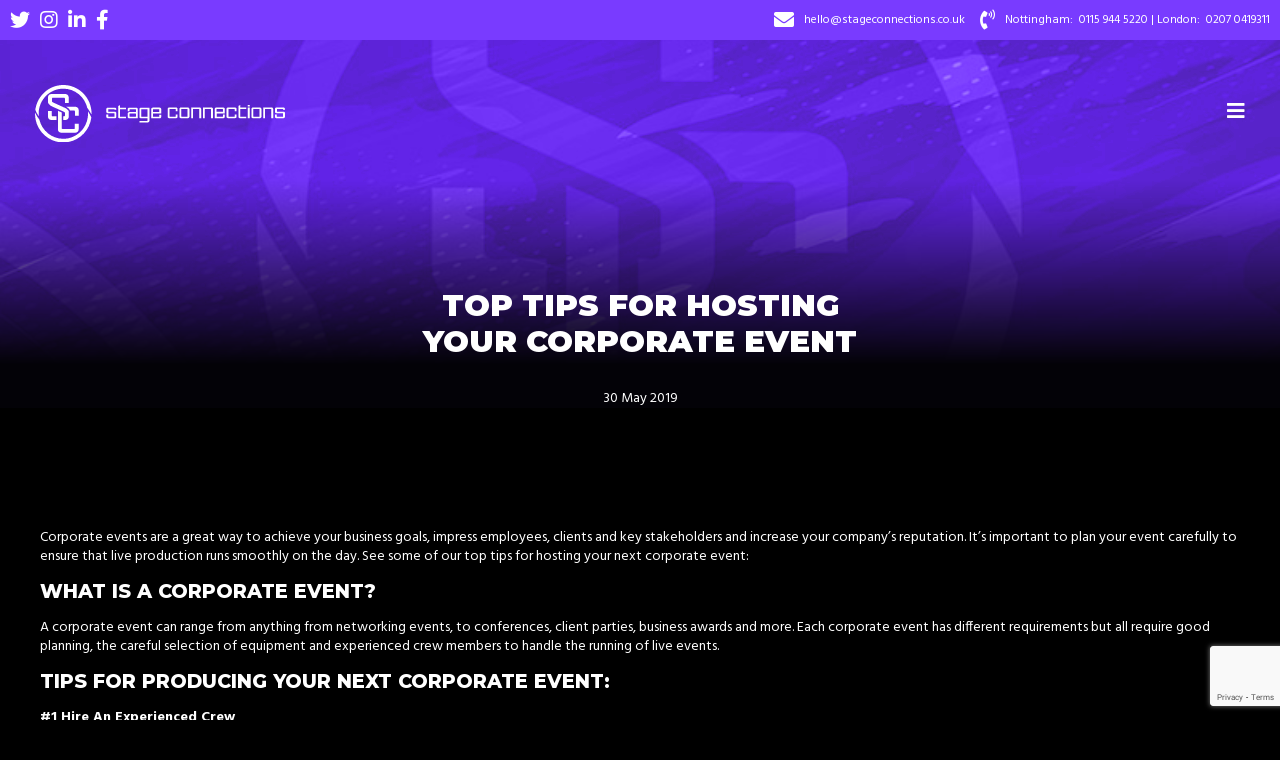

--- FILE ---
content_type: text/html; charset=UTF-8
request_url: https://www.stageconnections.co.uk/2019/05/30/top-tips-for-hosting-your-corporate-event/
body_size: 14400
content:
<!doctype html>
<html lang="en">
<head>

    <title>Top Tips For Hosting Your Corporate Event - Stage Connections</title>

    <meta charset="utf-8">
    <meta name="viewport" content="width=device-width, initial-scale=1">
    <meta name="HandheldFriendly" content="True">
    <meta name="MobileOptimized" content="320">

    <link rel="preconnect" href="https://fonts.googleapis.com">
    <link rel="preconnect" href="https://fonts.gstatic.com" crossorigin>
    <link rel="preconnect" href="https://fonts.googleapis.com">
    <link rel="preconnect" href="https://fonts.gstatic.com" crossorigin>
    <link href="https://fonts.googleapis.com/css2?family=Hind:wght@300;400;500;600;700&family=Montserrat:ital,wght@0,100;0,200;0,300;0,400;0,500;0,600;0,700;0,800;0,900;1,100;1,200;1,300;1,400;1,500;1,600;1,700;1,800;1,900&display=swap" rel="stylesheet">

    <link rel="stylesheet" type="text/css" href="https://www.stageconnections.co.uk/wp-content/themes/stageconnections-2023/css/css.css?1729235877" />

    <link rel="apple-touch-icon" sizes="180x180" href="https://www.stageconnections.co.uk/wp-content/themes/stageconnections-2023/i/favicon/apple-touch-icon.png">
    <link rel="icon" type="image/png" sizes="32x32" href="https://www.stageconnections.co.uk/wp-content/themes/stageconnections-2023/i/favicon/favicon-32x32.png">
    <link rel="icon" type="image/png" sizes="16x16" href="https://www.stageconnections.co.uk/wp-content/themes/stageconnections-2023/i/favicon/favicon-16x16.png">
    <link rel="manifest" href="https://www.stageconnections.co.uk/wp-content/themes/stageconnections-2023/i/favicon/site.webmanifest">
    <link rel="shortcut icon" href="https://www.stageconnections.co.uk/wp-content/themes/stageconnections-2023/i/favicon/favicon.ico">
    <meta name="msapplication-TileColor" content="#da532c">
    <meta name="msapplication-config" content="https://www.stageconnections.co.uk/wp-content/themes/stageconnections-2023/i/favicon/browserconfig.xml">
    <meta name="theme-color" content="#ffffff">

    <!-- Start of HubSpot Embed Code -->
    <script type="text/javascript" id="hs-script-loader" async defer src="//js.hs-scripts.com/5804995.js"></script>
    <!-- End of HubSpot Embed Code -->

    
    <meta name='robots' content='index, follow, max-image-preview:large, max-snippet:-1, max-video-preview:-1' />
	<style>img:is([sizes="auto" i], [sizes^="auto," i]) { contain-intrinsic-size: 3000px 1500px }</style>
	
<!-- Google Tag Manager for WordPress by gtm4wp.com -->
<script data-cfasync="false" data-pagespeed-no-defer>
	var gtm4wp_datalayer_name = "dataLayer";
	var dataLayer = dataLayer || [];
</script>
<!-- End Google Tag Manager for WordPress by gtm4wp.com -->
	<!-- This site is optimized with the Yoast SEO plugin v26.2 - https://yoast.com/wordpress/plugins/seo/ -->
	<meta name="description" content="Corporate events are a great way to achieve your business goals, impress employees, clients and key stakeholders and increase your company’s reputation. See some of our top tips for hosting your next corporate event!" />
	<link rel="canonical" href="https://www.stageconnections.co.uk/2019/05/30/top-tips-for-hosting-your-corporate-event/" />
	<meta property="og:locale" content="en_US" />
	<meta property="og:type" content="article" />
	<meta property="og:title" content="Top Tips For Hosting Your Corporate Event - Stage Connections" />
	<meta property="og:description" content="Corporate events are a great way to achieve your business goals, impress employees, clients and key stakeholders and increase your company’s reputation. See some of our top tips for hosting your next corporate event!" />
	<meta property="og:url" content="https://www.stageconnections.co.uk/2019/05/30/top-tips-for-hosting-your-corporate-event/" />
	<meta property="og:site_name" content="Stage Connections" />
	<meta property="article:published_time" content="2019-05-30T13:26:03+00:00" />
	<meta name="author" content="snoitcennocnimda" />
	<meta name="twitter:card" content="summary_large_image" />
	<meta name="twitter:label1" content="Written by" />
	<meta name="twitter:data1" content="snoitcennocnimda" />
	<meta name="twitter:label2" content="Est. reading time" />
	<meta name="twitter:data2" content="3 minutes" />
	<script type="application/ld+json" class="yoast-schema-graph">{"@context":"https://schema.org","@graph":[{"@type":"WebPage","@id":"https://www.stageconnections.co.uk/2019/05/30/top-tips-for-hosting-your-corporate-event/","url":"https://www.stageconnections.co.uk/2019/05/30/top-tips-for-hosting-your-corporate-event/","name":"Top Tips For Hosting Your Corporate Event - Stage Connections","isPartOf":{"@id":"https://www.stageconnections.co.uk/#website"},"datePublished":"2019-05-30T13:26:03+00:00","author":{"@id":"https://www.stageconnections.co.uk/#/schema/person/b2b90a7cca59ba62c5c00d89c356cb15"},"description":"Corporate events are a great way to achieve your business goals, impress employees, clients and key stakeholders and increase your company’s reputation. See some of our top tips for hosting your next corporate event!","breadcrumb":{"@id":"https://www.stageconnections.co.uk/2019/05/30/top-tips-for-hosting-your-corporate-event/#breadcrumb"},"inLanguage":"en-US","potentialAction":[{"@type":"ReadAction","target":["https://www.stageconnections.co.uk/2019/05/30/top-tips-for-hosting-your-corporate-event/"]}]},{"@type":"BreadcrumbList","@id":"https://www.stageconnections.co.uk/2019/05/30/top-tips-for-hosting-your-corporate-event/#breadcrumb","itemListElement":[{"@type":"ListItem","position":1,"name":"Home","item":"https://www.stageconnections.co.uk/"},{"@type":"ListItem","position":2,"name":"News","item":"https://www.stageconnections.co.uk/news/"},{"@type":"ListItem","position":3,"name":"Top Tips For Hosting Your Corporate Event"}]},{"@type":"WebSite","@id":"https://www.stageconnections.co.uk/#website","url":"https://www.stageconnections.co.uk/","name":"Stage Connections","description":"Just another WordPress site","potentialAction":[{"@type":"SearchAction","target":{"@type":"EntryPoint","urlTemplate":"https://www.stageconnections.co.uk/?s={search_term_string}"},"query-input":{"@type":"PropertyValueSpecification","valueRequired":true,"valueName":"search_term_string"}}],"inLanguage":"en-US"},{"@type":"Person","@id":"https://www.stageconnections.co.uk/#/schema/person/b2b90a7cca59ba62c5c00d89c356cb15","name":"snoitcennocnimda","image":{"@type":"ImageObject","inLanguage":"en-US","@id":"https://www.stageconnections.co.uk/#/schema/person/image/","url":"https://secure.gravatar.com/avatar/8cddbfb56392782db84c7a1187442b373927b356dbe519bd969212c103899dc1?s=96&d=mm&r=g","contentUrl":"https://secure.gravatar.com/avatar/8cddbfb56392782db84c7a1187442b373927b356dbe519bd969212c103899dc1?s=96&d=mm&r=g","caption":"snoitcennocnimda"},"sameAs":["http://stageconnections.loc"],"url":"https://www.stageconnections.co.uk/author/snoitcennocnimda/"}]}</script>
	<!-- / Yoast SEO plugin. -->


<link rel="alternate" type="application/rss+xml" title="Stage Connections &raquo; Top Tips For Hosting Your Corporate Event Comments Feed" href="https://www.stageconnections.co.uk/2019/05/30/top-tips-for-hosting-your-corporate-event/feed/" />
<script type="text/javascript">
/* <![CDATA[ */
window._wpemojiSettings = {"baseUrl":"https:\/\/s.w.org\/images\/core\/emoji\/16.0.1\/72x72\/","ext":".png","svgUrl":"https:\/\/s.w.org\/images\/core\/emoji\/16.0.1\/svg\/","svgExt":".svg","source":{"concatemoji":"https:\/\/www.stageconnections.co.uk\/wp-includes\/js\/wp-emoji-release.min.js?ver=6.8.3"}};
/*! This file is auto-generated */
!function(s,n){var o,i,e;function c(e){try{var t={supportTests:e,timestamp:(new Date).valueOf()};sessionStorage.setItem(o,JSON.stringify(t))}catch(e){}}function p(e,t,n){e.clearRect(0,0,e.canvas.width,e.canvas.height),e.fillText(t,0,0);var t=new Uint32Array(e.getImageData(0,0,e.canvas.width,e.canvas.height).data),a=(e.clearRect(0,0,e.canvas.width,e.canvas.height),e.fillText(n,0,0),new Uint32Array(e.getImageData(0,0,e.canvas.width,e.canvas.height).data));return t.every(function(e,t){return e===a[t]})}function u(e,t){e.clearRect(0,0,e.canvas.width,e.canvas.height),e.fillText(t,0,0);for(var n=e.getImageData(16,16,1,1),a=0;a<n.data.length;a++)if(0!==n.data[a])return!1;return!0}function f(e,t,n,a){switch(t){case"flag":return n(e,"\ud83c\udff3\ufe0f\u200d\u26a7\ufe0f","\ud83c\udff3\ufe0f\u200b\u26a7\ufe0f")?!1:!n(e,"\ud83c\udde8\ud83c\uddf6","\ud83c\udde8\u200b\ud83c\uddf6")&&!n(e,"\ud83c\udff4\udb40\udc67\udb40\udc62\udb40\udc65\udb40\udc6e\udb40\udc67\udb40\udc7f","\ud83c\udff4\u200b\udb40\udc67\u200b\udb40\udc62\u200b\udb40\udc65\u200b\udb40\udc6e\u200b\udb40\udc67\u200b\udb40\udc7f");case"emoji":return!a(e,"\ud83e\udedf")}return!1}function g(e,t,n,a){var r="undefined"!=typeof WorkerGlobalScope&&self instanceof WorkerGlobalScope?new OffscreenCanvas(300,150):s.createElement("canvas"),o=r.getContext("2d",{willReadFrequently:!0}),i=(o.textBaseline="top",o.font="600 32px Arial",{});return e.forEach(function(e){i[e]=t(o,e,n,a)}),i}function t(e){var t=s.createElement("script");t.src=e,t.defer=!0,s.head.appendChild(t)}"undefined"!=typeof Promise&&(o="wpEmojiSettingsSupports",i=["flag","emoji"],n.supports={everything:!0,everythingExceptFlag:!0},e=new Promise(function(e){s.addEventListener("DOMContentLoaded",e,{once:!0})}),new Promise(function(t){var n=function(){try{var e=JSON.parse(sessionStorage.getItem(o));if("object"==typeof e&&"number"==typeof e.timestamp&&(new Date).valueOf()<e.timestamp+604800&&"object"==typeof e.supportTests)return e.supportTests}catch(e){}return null}();if(!n){if("undefined"!=typeof Worker&&"undefined"!=typeof OffscreenCanvas&&"undefined"!=typeof URL&&URL.createObjectURL&&"undefined"!=typeof Blob)try{var e="postMessage("+g.toString()+"("+[JSON.stringify(i),f.toString(),p.toString(),u.toString()].join(",")+"));",a=new Blob([e],{type:"text/javascript"}),r=new Worker(URL.createObjectURL(a),{name:"wpTestEmojiSupports"});return void(r.onmessage=function(e){c(n=e.data),r.terminate(),t(n)})}catch(e){}c(n=g(i,f,p,u))}t(n)}).then(function(e){for(var t in e)n.supports[t]=e[t],n.supports.everything=n.supports.everything&&n.supports[t],"flag"!==t&&(n.supports.everythingExceptFlag=n.supports.everythingExceptFlag&&n.supports[t]);n.supports.everythingExceptFlag=n.supports.everythingExceptFlag&&!n.supports.flag,n.DOMReady=!1,n.readyCallback=function(){n.DOMReady=!0}}).then(function(){return e}).then(function(){var e;n.supports.everything||(n.readyCallback(),(e=n.source||{}).concatemoji?t(e.concatemoji):e.wpemoji&&e.twemoji&&(t(e.twemoji),t(e.wpemoji)))}))}((window,document),window._wpemojiSettings);
/* ]]> */
</script>
<style id='wp-emoji-styles-inline-css' type='text/css'>

	img.wp-smiley, img.emoji {
		display: inline !important;
		border: none !important;
		box-shadow: none !important;
		height: 1em !important;
		width: 1em !important;
		margin: 0 0.07em !important;
		vertical-align: -0.1em !important;
		background: none !important;
		padding: 0 !important;
	}
</style>
<link rel='stylesheet' id='wp-block-library-css' href='https://www.stageconnections.co.uk/wp-includes/css/dist/block-library/style.min.css?ver=6.8.3' type='text/css' media='all' />
<style id='classic-theme-styles-inline-css' type='text/css'>
/*! This file is auto-generated */
.wp-block-button__link{color:#fff;background-color:#32373c;border-radius:9999px;box-shadow:none;text-decoration:none;padding:calc(.667em + 2px) calc(1.333em + 2px);font-size:1.125em}.wp-block-file__button{background:#32373c;color:#fff;text-decoration:none}
</style>
<style id='global-styles-inline-css' type='text/css'>
:root{--wp--preset--aspect-ratio--square: 1;--wp--preset--aspect-ratio--4-3: 4/3;--wp--preset--aspect-ratio--3-4: 3/4;--wp--preset--aspect-ratio--3-2: 3/2;--wp--preset--aspect-ratio--2-3: 2/3;--wp--preset--aspect-ratio--16-9: 16/9;--wp--preset--aspect-ratio--9-16: 9/16;--wp--preset--color--black: #000000;--wp--preset--color--cyan-bluish-gray: #abb8c3;--wp--preset--color--white: #ffffff;--wp--preset--color--pale-pink: #f78da7;--wp--preset--color--vivid-red: #cf2e2e;--wp--preset--color--luminous-vivid-orange: #ff6900;--wp--preset--color--luminous-vivid-amber: #fcb900;--wp--preset--color--light-green-cyan: #7bdcb5;--wp--preset--color--vivid-green-cyan: #00d084;--wp--preset--color--pale-cyan-blue: #8ed1fc;--wp--preset--color--vivid-cyan-blue: #0693e3;--wp--preset--color--vivid-purple: #9b51e0;--wp--preset--gradient--vivid-cyan-blue-to-vivid-purple: linear-gradient(135deg,rgba(6,147,227,1) 0%,rgb(155,81,224) 100%);--wp--preset--gradient--light-green-cyan-to-vivid-green-cyan: linear-gradient(135deg,rgb(122,220,180) 0%,rgb(0,208,130) 100%);--wp--preset--gradient--luminous-vivid-amber-to-luminous-vivid-orange: linear-gradient(135deg,rgba(252,185,0,1) 0%,rgba(255,105,0,1) 100%);--wp--preset--gradient--luminous-vivid-orange-to-vivid-red: linear-gradient(135deg,rgba(255,105,0,1) 0%,rgb(207,46,46) 100%);--wp--preset--gradient--very-light-gray-to-cyan-bluish-gray: linear-gradient(135deg,rgb(238,238,238) 0%,rgb(169,184,195) 100%);--wp--preset--gradient--cool-to-warm-spectrum: linear-gradient(135deg,rgb(74,234,220) 0%,rgb(151,120,209) 20%,rgb(207,42,186) 40%,rgb(238,44,130) 60%,rgb(251,105,98) 80%,rgb(254,248,76) 100%);--wp--preset--gradient--blush-light-purple: linear-gradient(135deg,rgb(255,206,236) 0%,rgb(152,150,240) 100%);--wp--preset--gradient--blush-bordeaux: linear-gradient(135deg,rgb(254,205,165) 0%,rgb(254,45,45) 50%,rgb(107,0,62) 100%);--wp--preset--gradient--luminous-dusk: linear-gradient(135deg,rgb(255,203,112) 0%,rgb(199,81,192) 50%,rgb(65,88,208) 100%);--wp--preset--gradient--pale-ocean: linear-gradient(135deg,rgb(255,245,203) 0%,rgb(182,227,212) 50%,rgb(51,167,181) 100%);--wp--preset--gradient--electric-grass: linear-gradient(135deg,rgb(202,248,128) 0%,rgb(113,206,126) 100%);--wp--preset--gradient--midnight: linear-gradient(135deg,rgb(2,3,129) 0%,rgb(40,116,252) 100%);--wp--preset--font-size--small: 13px;--wp--preset--font-size--medium: 20px;--wp--preset--font-size--large: 36px;--wp--preset--font-size--x-large: 42px;--wp--preset--spacing--20: 0.44rem;--wp--preset--spacing--30: 0.67rem;--wp--preset--spacing--40: 1rem;--wp--preset--spacing--50: 1.5rem;--wp--preset--spacing--60: 2.25rem;--wp--preset--spacing--70: 3.38rem;--wp--preset--spacing--80: 5.06rem;--wp--preset--shadow--natural: 6px 6px 9px rgba(0, 0, 0, 0.2);--wp--preset--shadow--deep: 12px 12px 50px rgba(0, 0, 0, 0.4);--wp--preset--shadow--sharp: 6px 6px 0px rgba(0, 0, 0, 0.2);--wp--preset--shadow--outlined: 6px 6px 0px -3px rgba(255, 255, 255, 1), 6px 6px rgba(0, 0, 0, 1);--wp--preset--shadow--crisp: 6px 6px 0px rgba(0, 0, 0, 1);}:where(.is-layout-flex){gap: 0.5em;}:where(.is-layout-grid){gap: 0.5em;}body .is-layout-flex{display: flex;}.is-layout-flex{flex-wrap: wrap;align-items: center;}.is-layout-flex > :is(*, div){margin: 0;}body .is-layout-grid{display: grid;}.is-layout-grid > :is(*, div){margin: 0;}:where(.wp-block-columns.is-layout-flex){gap: 2em;}:where(.wp-block-columns.is-layout-grid){gap: 2em;}:where(.wp-block-post-template.is-layout-flex){gap: 1.25em;}:where(.wp-block-post-template.is-layout-grid){gap: 1.25em;}.has-black-color{color: var(--wp--preset--color--black) !important;}.has-cyan-bluish-gray-color{color: var(--wp--preset--color--cyan-bluish-gray) !important;}.has-white-color{color: var(--wp--preset--color--white) !important;}.has-pale-pink-color{color: var(--wp--preset--color--pale-pink) !important;}.has-vivid-red-color{color: var(--wp--preset--color--vivid-red) !important;}.has-luminous-vivid-orange-color{color: var(--wp--preset--color--luminous-vivid-orange) !important;}.has-luminous-vivid-amber-color{color: var(--wp--preset--color--luminous-vivid-amber) !important;}.has-light-green-cyan-color{color: var(--wp--preset--color--light-green-cyan) !important;}.has-vivid-green-cyan-color{color: var(--wp--preset--color--vivid-green-cyan) !important;}.has-pale-cyan-blue-color{color: var(--wp--preset--color--pale-cyan-blue) !important;}.has-vivid-cyan-blue-color{color: var(--wp--preset--color--vivid-cyan-blue) !important;}.has-vivid-purple-color{color: var(--wp--preset--color--vivid-purple) !important;}.has-black-background-color{background-color: var(--wp--preset--color--black) !important;}.has-cyan-bluish-gray-background-color{background-color: var(--wp--preset--color--cyan-bluish-gray) !important;}.has-white-background-color{background-color: var(--wp--preset--color--white) !important;}.has-pale-pink-background-color{background-color: var(--wp--preset--color--pale-pink) !important;}.has-vivid-red-background-color{background-color: var(--wp--preset--color--vivid-red) !important;}.has-luminous-vivid-orange-background-color{background-color: var(--wp--preset--color--luminous-vivid-orange) !important;}.has-luminous-vivid-amber-background-color{background-color: var(--wp--preset--color--luminous-vivid-amber) !important;}.has-light-green-cyan-background-color{background-color: var(--wp--preset--color--light-green-cyan) !important;}.has-vivid-green-cyan-background-color{background-color: var(--wp--preset--color--vivid-green-cyan) !important;}.has-pale-cyan-blue-background-color{background-color: var(--wp--preset--color--pale-cyan-blue) !important;}.has-vivid-cyan-blue-background-color{background-color: var(--wp--preset--color--vivid-cyan-blue) !important;}.has-vivid-purple-background-color{background-color: var(--wp--preset--color--vivid-purple) !important;}.has-black-border-color{border-color: var(--wp--preset--color--black) !important;}.has-cyan-bluish-gray-border-color{border-color: var(--wp--preset--color--cyan-bluish-gray) !important;}.has-white-border-color{border-color: var(--wp--preset--color--white) !important;}.has-pale-pink-border-color{border-color: var(--wp--preset--color--pale-pink) !important;}.has-vivid-red-border-color{border-color: var(--wp--preset--color--vivid-red) !important;}.has-luminous-vivid-orange-border-color{border-color: var(--wp--preset--color--luminous-vivid-orange) !important;}.has-luminous-vivid-amber-border-color{border-color: var(--wp--preset--color--luminous-vivid-amber) !important;}.has-light-green-cyan-border-color{border-color: var(--wp--preset--color--light-green-cyan) !important;}.has-vivid-green-cyan-border-color{border-color: var(--wp--preset--color--vivid-green-cyan) !important;}.has-pale-cyan-blue-border-color{border-color: var(--wp--preset--color--pale-cyan-blue) !important;}.has-vivid-cyan-blue-border-color{border-color: var(--wp--preset--color--vivid-cyan-blue) !important;}.has-vivid-purple-border-color{border-color: var(--wp--preset--color--vivid-purple) !important;}.has-vivid-cyan-blue-to-vivid-purple-gradient-background{background: var(--wp--preset--gradient--vivid-cyan-blue-to-vivid-purple) !important;}.has-light-green-cyan-to-vivid-green-cyan-gradient-background{background: var(--wp--preset--gradient--light-green-cyan-to-vivid-green-cyan) !important;}.has-luminous-vivid-amber-to-luminous-vivid-orange-gradient-background{background: var(--wp--preset--gradient--luminous-vivid-amber-to-luminous-vivid-orange) !important;}.has-luminous-vivid-orange-to-vivid-red-gradient-background{background: var(--wp--preset--gradient--luminous-vivid-orange-to-vivid-red) !important;}.has-very-light-gray-to-cyan-bluish-gray-gradient-background{background: var(--wp--preset--gradient--very-light-gray-to-cyan-bluish-gray) !important;}.has-cool-to-warm-spectrum-gradient-background{background: var(--wp--preset--gradient--cool-to-warm-spectrum) !important;}.has-blush-light-purple-gradient-background{background: var(--wp--preset--gradient--blush-light-purple) !important;}.has-blush-bordeaux-gradient-background{background: var(--wp--preset--gradient--blush-bordeaux) !important;}.has-luminous-dusk-gradient-background{background: var(--wp--preset--gradient--luminous-dusk) !important;}.has-pale-ocean-gradient-background{background: var(--wp--preset--gradient--pale-ocean) !important;}.has-electric-grass-gradient-background{background: var(--wp--preset--gradient--electric-grass) !important;}.has-midnight-gradient-background{background: var(--wp--preset--gradient--midnight) !important;}.has-small-font-size{font-size: var(--wp--preset--font-size--small) !important;}.has-medium-font-size{font-size: var(--wp--preset--font-size--medium) !important;}.has-large-font-size{font-size: var(--wp--preset--font-size--large) !important;}.has-x-large-font-size{font-size: var(--wp--preset--font-size--x-large) !important;}
:where(.wp-block-post-template.is-layout-flex){gap: 1.25em;}:where(.wp-block-post-template.is-layout-grid){gap: 1.25em;}
:where(.wp-block-columns.is-layout-flex){gap: 2em;}:where(.wp-block-columns.is-layout-grid){gap: 2em;}
:root :where(.wp-block-pullquote){font-size: 1.5em;line-height: 1.6;}
</style>
<script type="text/javascript" src="https://www.stageconnections.co.uk/wp-includes/js/jquery/jquery.min.js?ver=3.7.1" id="jquery-core-js"></script>
<script type="text/javascript" src="https://www.stageconnections.co.uk/wp-includes/js/jquery/jquery-migrate.min.js?ver=3.4.1" id="jquery-migrate-js"></script>
<link rel="https://api.w.org/" href="https://www.stageconnections.co.uk/wp-json/" /><link rel="alternate" title="JSON" type="application/json" href="https://www.stageconnections.co.uk/wp-json/wp/v2/posts/5259" /><link rel="EditURI" type="application/rsd+xml" title="RSD" href="https://www.stageconnections.co.uk/xmlrpc.php?rsd" />
<meta name="generator" content="WordPress 6.8.3" />
<link rel='shortlink' href='https://www.stageconnections.co.uk/?p=5259' />
<link rel="alternate" title="oEmbed (JSON)" type="application/json+oembed" href="https://www.stageconnections.co.uk/wp-json/oembed/1.0/embed?url=https%3A%2F%2Fwww.stageconnections.co.uk%2F2019%2F05%2F30%2Ftop-tips-for-hosting-your-corporate-event%2F" />
<link rel="alternate" title="oEmbed (XML)" type="text/xml+oembed" href="https://www.stageconnections.co.uk/wp-json/oembed/1.0/embed?url=https%3A%2F%2Fwww.stageconnections.co.uk%2F2019%2F05%2F30%2Ftop-tips-for-hosting-your-corporate-event%2F&#038;format=xml" />

<!-- Google Tag Manager for WordPress by gtm4wp.com -->
<!-- GTM Container placement set to automatic -->
<script data-cfasync="false" data-pagespeed-no-defer type="text/javascript">
	var dataLayer_content = {"pagePostType":"post","pagePostType2":"single-post","pageCategory":["advice","corporate-events-news"],"pagePostAuthor":"snoitcennocnimda"};
	dataLayer.push( dataLayer_content );
</script>
<script data-cfasync="false" data-pagespeed-no-defer type="text/javascript">
(function(w,d,s,l,i){w[l]=w[l]||[];w[l].push({'gtm.start':
new Date().getTime(),event:'gtm.js'});var f=d.getElementsByTagName(s)[0],
j=d.createElement(s),dl=l!='dataLayer'?'&l='+l:'';j.async=true;j.src=
'//www.googletagmanager.com/gtm.js?id='+i+dl;f.parentNode.insertBefore(j,f);
})(window,document,'script','dataLayer','GTM-W662D84J');
</script>
<!-- End Google Tag Manager for WordPress by gtm4wp.com --><link rel="icon" href="https://www.stageconnections.co.uk/wp-content/uploads/2025/04/stage-connections-favicon-1-150x150.png" sizes="32x32" />
<link rel="icon" href="https://www.stageconnections.co.uk/wp-content/uploads/2025/04/stage-connections-favicon-1-300x300.png" sizes="192x192" />
<link rel="apple-touch-icon" href="https://www.stageconnections.co.uk/wp-content/uploads/2025/04/stage-connections-favicon-1-300x300.png" />
<meta name="msapplication-TileImage" content="https://www.stageconnections.co.uk/wp-content/uploads/2025/04/stage-connections-favicon-1-300x300.png" />

            
</head>
<body class="wp-singular post-template-default single single-post postid-5259 single-format-standard wp-theme-stageconnections-2023 BlogPost" id="Top">
<div class="ContactBar">
    <div class="SM">
                                        <a href="https://twitter.com/stageconnect" target="_blank" title="twitter"><i class="fa fa-twitter"></i></a>
                                <a href="https://www.instagram.com/stageconnections/" target="_blank" title="instagram"><i class="fa fa-instagram"></i></a>
                                <a href="https://www.linkedin.com/company/stage-connections-ltd/" target="_blank" title="linkedin"><i class="fa fa-linkedin"></i></a>
                                <a href="https://www.facebook.com/stageconnections/" target="_blank" title="facebook"><i class="fa fa-facebook"></i></a>
            </div>
    <div class="Contacts">
        <div>
            <i class="fas fa-envelope"></i> <a href="mailto:hello@stageconnections.co.uk">hello@stageconnections.co.uk</a>
        </div>
        <div>
            <i class="fas fa-phone-volume"></i>
                            Nottingham: &nbsp;0115 944 5220<span class="Separator"> &nbsp;|&nbsp; </span>
                            London: &nbsp;0207 0419311<span class="Separator"> &nbsp;|&nbsp; </span>
                    </div>
    </div>
</div>
<div id="MobileNav">
    <div class="Header">
        <a href="#" class="js_menuClose CloseButton"><i class="fas fa-times-circle"></i></a>
    </div>
    <div class="Body">
        <nav>
            <ul id="menu-header" class="menu"><li class=" menu-item menu-item-type-custom menu-item-object-custom menu-item-has-children"><div class="TitleOuter"><span><span class="TitleWrap">Events</span></span><span class="Toggle"><i class="fas fa-chevron-down"></i></span></div>
<ul class="sub-menu">
<li class=" menu-item menu-item-type-post_type menu-item-object-page menu-item-has-children"><div class="TitleOuter"><a href="https://www.stageconnections.co.uk/events/corporate-events/"><span class="TitleWrap">Corporate Events</span></a></div>
	<ul class="sub-menu">
<li class=" menu-item menu-item-type-post_type menu-item-object-page"><div class="TitleOuter"><a href="https://www.stageconnections.co.uk/events/corporate-events/award-ceremonies/"><span class="TitleWrap">Award Ceremonies</span></a></div></li>
<li class=" menu-item menu-item-type-post_type menu-item-object-page"><div class="TitleOuter"><a href="https://www.stageconnections.co.uk/events/corporate-events/conference-production-services/"><span class="TitleWrap">Conferences</span></a></div></li>
<li class=" menu-item menu-item-type-post_type menu-item-object-page"><div class="TitleOuter"><a href="https://www.stageconnections.co.uk/events/corporate-events/exhibitions/"><span class="TitleWrap">Exhibitions</span></a></div></li>
<li class=" menu-item menu-item-type-post_type menu-item-object-page"><div class="TitleOuter"><a href="https://www.stageconnections.co.uk/events/corporate-events/fashion-shows/"><span class="TitleWrap">Fashion Shows</span></a></div></li>
<li class=" menu-item menu-item-type-post_type menu-item-object-page"><div class="TitleOuter"><a href="https://www.stageconnections.co.uk/events/corporate-events/gala-dinners/"><span class="TitleWrap">Gala Dinners</span></a></div></li>
<li class=" menu-item menu-item-type-post_type menu-item-object-page"><div class="TitleOuter"><a href="https://www.stageconnections.co.uk/events/corporate-events/product-launches/"><span class="TitleWrap">Product Launches</span></a></div></li>
<li class=" menu-item menu-item-type-post_type menu-item-object-page"><div class="TitleOuter"><a href="https://www.stageconnections.co.uk/events/corporate-events/road-shows/"><span class="TitleWrap">Road shows</span></a></div></li>
<li class=" menu-item menu-item-type-post_type menu-item-object-page"><div class="TitleOuter"><a href="https://www.stageconnections.co.uk/events/corporate-events/sporting-events/"><span class="TitleWrap">Sporting Events</span></a></div></li>
	</ul>
</li>
<li class=" menu-item menu-item-type-post_type menu-item-object-page menu-item-has-children"><div class="TitleOuter"><a href="https://www.stageconnections.co.uk/events/outdoor-events/"><span class="TitleWrap">Outdoor Events</span></a></div>
	<ul class="sub-menu">
<li class=" menu-item menu-item-type-post_type menu-item-object-page"><div class="TitleOuter"><a href="https://www.stageconnections.co.uk/events/outdoor-events/community-events/"><span class="TitleWrap">Community Events</span></a></div></li>
<li class=" menu-item menu-item-type-post_type menu-item-object-page"><div class="TitleOuter"><a href="https://www.stageconnections.co.uk/events/outdoor-events/festivals-and-concerts/"><span class="TitleWrap">Festivals and Concerts</span></a></div></li>
	</ul>
</li>
<li class=" menu-item menu-item-type-post_type menu-item-object-page menu-item-has-children"><div class="TitleOuter"><a href="https://www.stageconnections.co.uk/events/virtual-events/"><span class="TitleWrap">Virtual Events</span></a></div>
	<ul class="sub-menu">
<li class=" menu-item menu-item-type-post_type menu-item-object-page"><div class="TitleOuter"><a href="https://www.stageconnections.co.uk/events/virtual-events/full-virtual/"><span class="TitleWrap">Full Virtual</span></a></div></li>
<li class=" menu-item menu-item-type-post_type menu-item-object-page"><div class="TitleOuter"><a href="https://www.stageconnections.co.uk/events/virtual-events/hybrid-events/"><span class="TitleWrap">Hybrid Events</span></a></div></li>
<li class=" menu-item menu-item-type-post_type menu-item-object-page"><div class="TitleOuter"><a href="https://www.stageconnections.co.uk/events/virtual-events/virtual-conferences/"><span class="TitleWrap">Virtual Conferences</span></a></div></li>
<li class=" menu-item menu-item-type-post_type menu-item-object-page"><div class="TitleOuter"><a href="https://www.stageconnections.co.uk/events/virtual-events/green-screen-production/"><span class="TitleWrap">Green Screen Production</span></a></div></li>
<li class=" menu-item menu-item-type-post_type menu-item-object-page"><div class="TitleOuter"><a href="https://www.stageconnections.co.uk/events/virtual-events/virtual-events-platform/"><span class="TitleWrap">Virtual Events Platform</span></a></div></li>
<li class=" menu-item menu-item-type-post_type menu-item-object-page"><div class="TitleOuter"><a href="https://www.stageconnections.co.uk/events/virtual-events/virtual-events-faqs/"><span class="TitleWrap">Virtual Events FAQs</span></a></div></li>
	</ul>
</li>
</ul>
</li>
<li class=" menu-item menu-item-type-custom menu-item-object-custom menu-item-has-children"><div class="TitleOuter"><a href="/products/"><span class="TitleWrap">Product Hire</span></a><span class="Toggle"><i class="fas fa-chevron-down"></i></span></div>
<ul class="sub-menu">
<li class=" menu-item menu-item-type-taxonomy menu-item-object-types menu-item-has-children"><div class="TitleOuter"><a href="https://www.stageconnections.co.uk/types/lighting/"><span class="TitleWrap">Lighting Hire</span></a></div>
	<ul class="sub-menu">
<li class=" menu-item menu-item-type-custom menu-item-object-custom"><div class="TitleOuter"><a href="https://www.stageconnections.co.uk/types/lighting/led-lighting/"><span class="TitleWrap">LED Lighting</span></a></div></li>
	</ul>
</li>
<li class=" menu-item menu-item-type-taxonomy menu-item-object-types menu-item-has-children"><div class="TitleOuter"><a href="https://www.stageconnections.co.uk/types/sound-hire/"><span class="TitleWrap">Sound Hire</span></a></div>
	<ul class="sub-menu">
<li class=" menu-item menu-item-type-custom menu-item-object-custom"><div class="TitleOuter"><a href="https://www.stageconnections.co.uk/types/sound-hire/loudspeakers/"><span class="TitleWrap">Speaker Hire</span></a></div></li>
	</ul>
</li>
<li class=" menu-item menu-item-type-taxonomy menu-item-object-types"><div class="TitleOuter"><a href="https://www.stageconnections.co.uk/types/special-effects/"><span class="TitleWrap">Special Effects Hire</span></a></div></li>
<li class=" menu-item menu-item-type-taxonomy menu-item-object-types"><div class="TitleOuter"><a href="https://www.stageconnections.co.uk/types/stage-set/"><span class="TitleWrap">Stage &amp; Set Hire</span></a></div></li>
<li class=" menu-item menu-item-type-taxonomy menu-item-object-types menu-item-has-children"><div class="TitleOuter"><a href="https://www.stageconnections.co.uk/types/video-production/"><span class="TitleWrap">Video &amp; AV Hire</span></a></div>
	<ul class="sub-menu">
<li class=" menu-item menu-item-type-custom menu-item-object-custom"><div class="TitleOuter"><a href="https://www.stageconnections.co.uk/types/video-production/display-equipment/"><span class="TitleWrap">LED Screen Hire</span></a></div></li>
	</ul>
</li>
</ul>
</li>
<li class=" menu-item menu-item-type-post_type menu-item-object-page menu-item-has-children"><div class="TitleOuter"><a href="https://www.stageconnections.co.uk/event-production-services/"><span class="TitleWrap">Event Production Services</span></a><span class="Toggle"><i class="fas fa-chevron-down"></i></span></div>
<ul class="sub-menu">
<li class=" menu-item menu-item-type-post_type menu-item-object-page"><div class="TitleOuter"><a href="https://www.stageconnections.co.uk/event-production-services/cad/"><span class="TitleWrap">CAD</span></a></div></li>
<li class=" menu-item menu-item-type-post_type menu-item-object-page"><div class="TitleOuter"><a href="https://www.stageconnections.co.uk/event-production-services/venue-av-support/"><span class="TitleWrap">Venue Support Services</span></a></div></li>
<li class=" menu-item menu-item-type-post_type menu-item-object-page"><div class="TitleOuter"><a href="https://www.stageconnections.co.uk/event-production-services/video-production/"><span class="TitleWrap">Video Production</span></a></div></li>
</ul>
</li>
<li class=" menu-item menu-item-type-post_type menu-item-object-page menu-item-has-children"><div class="TitleOuter"><a href="https://www.stageconnections.co.uk/about-us/"><span class="TitleWrap">About Us</span></a><span class="Toggle"><i class="fas fa-chevron-down"></i></span></div>
<ul class="sub-menu">
<li class=" menu-item menu-item-type-post_type menu-item-object-page menu-item-has-children"><div class="TitleOuter"><a href="https://www.stageconnections.co.uk/service-areas/"><span class="TitleWrap">Our Service Areas</span></a></div>
	<ul class="sub-menu">
<li class=" menu-item menu-item-type-post_type menu-item-object-page"><div class="TitleOuter"><a href="https://www.stageconnections.co.uk/service-areas/london/"><span class="TitleWrap">London</span></a></div></li>
	</ul>
</li>
</ul>
</li>
<li class=" menu-item menu-item-type-post_type menu-item-object-page current_page_parent"><div class="TitleOuter"><a href="https://www.stageconnections.co.uk/news/"><span class="TitleWrap">News</span></a></div></li>
<li class=" menu-item menu-item-type-post_type menu-item-object-page"><div class="TitleOuter"><a href="https://www.stageconnections.co.uk/case-studies/"><span class="TitleWrap">Case Studies</span></a></div></li>
<li class=" menu-item menu-item-type-post_type menu-item-object-page"><div class="TitleOuter"><a href="https://www.stageconnections.co.uk/gallery/"><span class="TitleWrap">Gallery</span></a></div></li>
<li class=" menu-item menu-item-type-post_type menu-item-object-page"><div class="TitleOuter"><a href="https://www.stageconnections.co.uk/contact/"><span class="TitleWrap">Contact</span></a></div></li>
</ul>        </nav>
    </div>
</div><div class="HeroBanner">
    
<header id="Header">
    <div class="Header-Grid">
        <div>
            <a href="/" class="Logo"><img src="https://www.stageconnections.co.uk/wp-content/themes/stageconnections-2023/i/Stage-Connections-Logo.svg" alt="Stage Connections"></a>
        </div>
        <div>
            <nav id="PrimaryNav">
                <ul id="menu-header-1" class="menu"><li id="menu-item-34034" class="menu-item menu-item-type-custom menu-item-object-custom menu-item-has-children menu-item-34034"><a href="#">Events</a>
<ul class="sub-menu">
	<li id="menu-item-34035" class="menu-item menu-item-type-post_type menu-item-object-page menu-item-has-children menu-item-34035"><a href="https://www.stageconnections.co.uk/events/corporate-events/">Corporate Events</a>
	<ul class="sub-menu">
		<li id="menu-item-34471" class="menu-item menu-item-type-post_type menu-item-object-page menu-item-34471"><a href="https://www.stageconnections.co.uk/events/corporate-events/award-ceremonies/">Award Ceremonies</a></li>
		<li id="menu-item-34919" class="menu-item menu-item-type-post_type menu-item-object-page menu-item-34919"><a href="https://www.stageconnections.co.uk/events/corporate-events/conference-production-services/">Conferences</a></li>
		<li id="menu-item-34472" class="menu-item menu-item-type-post_type menu-item-object-page menu-item-34472"><a href="https://www.stageconnections.co.uk/events/corporate-events/exhibitions/">Exhibitions</a></li>
		<li id="menu-item-34473" class="menu-item menu-item-type-post_type menu-item-object-page menu-item-34473"><a href="https://www.stageconnections.co.uk/events/corporate-events/fashion-shows/">Fashion Shows</a></li>
		<li id="menu-item-34474" class="menu-item menu-item-type-post_type menu-item-object-page menu-item-34474"><a href="https://www.stageconnections.co.uk/events/corporate-events/gala-dinners/">Gala Dinners</a></li>
		<li id="menu-item-34475" class="menu-item menu-item-type-post_type menu-item-object-page menu-item-34475"><a href="https://www.stageconnections.co.uk/events/corporate-events/product-launches/">Product Launches</a></li>
		<li id="menu-item-34476" class="menu-item menu-item-type-post_type menu-item-object-page menu-item-34476"><a href="https://www.stageconnections.co.uk/events/corporate-events/road-shows/">Road shows</a></li>
		<li id="menu-item-34477" class="menu-item menu-item-type-post_type menu-item-object-page menu-item-34477"><a href="https://www.stageconnections.co.uk/events/corporate-events/sporting-events/">Sporting Events</a></li>
	</ul>
</li>
	<li id="menu-item-34036" class="menu-item menu-item-type-post_type menu-item-object-page menu-item-has-children menu-item-34036"><a href="https://www.stageconnections.co.uk/events/outdoor-events/">Outdoor Events</a>
	<ul class="sub-menu">
		<li id="menu-item-34478" class="menu-item menu-item-type-post_type menu-item-object-page menu-item-34478"><a href="https://www.stageconnections.co.uk/events/outdoor-events/community-events/">Community Events</a></li>
		<li id="menu-item-34479" class="menu-item menu-item-type-post_type menu-item-object-page menu-item-34479"><a href="https://www.stageconnections.co.uk/events/outdoor-events/festivals-and-concerts/">Festivals and Concerts</a></li>
	</ul>
</li>
	<li id="menu-item-34037" class="menu-item menu-item-type-post_type menu-item-object-page menu-item-has-children menu-item-34037"><a href="https://www.stageconnections.co.uk/events/virtual-events/">Virtual Events</a>
	<ul class="sub-menu">
		<li id="menu-item-34480" class="menu-item menu-item-type-post_type menu-item-object-page menu-item-34480"><a href="https://www.stageconnections.co.uk/events/virtual-events/full-virtual/">Full Virtual</a></li>
		<li id="menu-item-34482" class="menu-item menu-item-type-post_type menu-item-object-page menu-item-34482"><a href="https://www.stageconnections.co.uk/events/virtual-events/hybrid-events/">Hybrid Events</a></li>
		<li id="menu-item-34483" class="menu-item menu-item-type-post_type menu-item-object-page menu-item-34483"><a href="https://www.stageconnections.co.uk/events/virtual-events/virtual-conferences/">Virtual Conferences</a></li>
		<li id="menu-item-34481" class="menu-item menu-item-type-post_type menu-item-object-page menu-item-34481"><a href="https://www.stageconnections.co.uk/events/virtual-events/green-screen-production/">Green Screen Production</a></li>
		<li id="menu-item-34485" class="menu-item menu-item-type-post_type menu-item-object-page menu-item-34485"><a href="https://www.stageconnections.co.uk/events/virtual-events/virtual-events-platform/">Virtual Events Platform</a></li>
		<li id="menu-item-34484" class="menu-item menu-item-type-post_type menu-item-object-page menu-item-34484"><a href="https://www.stageconnections.co.uk/events/virtual-events/virtual-events-faqs/">Virtual Events FAQs</a></li>
	</ul>
</li>
</ul>
</li>
<li id="menu-item-33522" class="menu-item menu-item-type-custom menu-item-object-custom menu-item-has-children menu-item-33522"><a href="/products/">Product Hire</a>
<ul class="sub-menu">
	<li id="menu-item-34606" class="menu-item menu-item-type-taxonomy menu-item-object-types menu-item-has-children menu-item-34606"><a href="https://www.stageconnections.co.uk/types/lighting/">Lighting Hire</a>
	<ul class="sub-menu">
		<li id="menu-item-35015" class="menu-item menu-item-type-custom menu-item-object-custom menu-item-35015"><a href="https://www.stageconnections.co.uk/types/lighting/led-lighting/">LED Lighting</a></li>
	</ul>
</li>
	<li id="menu-item-34607" class="menu-item menu-item-type-taxonomy menu-item-object-types menu-item-has-children menu-item-34607"><a href="https://www.stageconnections.co.uk/types/sound-hire/">Sound Hire</a>
	<ul class="sub-menu">
		<li id="menu-item-35016" class="menu-item menu-item-type-custom menu-item-object-custom menu-item-35016"><a href="https://www.stageconnections.co.uk/types/sound-hire/loudspeakers/">Speaker Hire</a></li>
	</ul>
</li>
	<li id="menu-item-34608" class="menu-item menu-item-type-taxonomy menu-item-object-types menu-item-34608"><a href="https://www.stageconnections.co.uk/types/special-effects/">Special Effects Hire</a></li>
	<li id="menu-item-34609" class="menu-item menu-item-type-taxonomy menu-item-object-types menu-item-34609"><a href="https://www.stageconnections.co.uk/types/stage-set/">Stage &amp; Set Hire</a></li>
	<li id="menu-item-34610" class="menu-item menu-item-type-taxonomy menu-item-object-types menu-item-has-children menu-item-34610"><a href="https://www.stageconnections.co.uk/types/video-production/">Video &amp; AV Hire</a>
	<ul class="sub-menu">
		<li id="menu-item-35014" class="menu-item menu-item-type-custom menu-item-object-custom menu-item-35014"><a href="https://www.stageconnections.co.uk/types/video-production/display-equipment/">LED Screen Hire</a></li>
	</ul>
</li>
</ul>
</li>
<li id="menu-item-29" class="menu-item menu-item-type-post_type menu-item-object-page menu-item-has-children menu-item-29"><a href="https://www.stageconnections.co.uk/event-production-services/">Event Production Services</a>
<ul class="sub-menu">
	<li id="menu-item-34278" class="menu-item menu-item-type-post_type menu-item-object-page menu-item-34278"><a href="https://www.stageconnections.co.uk/event-production-services/cad/">CAD</a></li>
	<li id="menu-item-34279" class="menu-item menu-item-type-post_type menu-item-object-page menu-item-34279"><a href="https://www.stageconnections.co.uk/event-production-services/venue-av-support/">Venue Support Services</a></li>
	<li id="menu-item-34280" class="menu-item menu-item-type-post_type menu-item-object-page menu-item-34280"><a href="https://www.stageconnections.co.uk/event-production-services/video-production/">Video Production</a></li>
</ul>
</li>
<li id="menu-item-23" class="menu-item menu-item-type-post_type menu-item-object-page menu-item-has-children menu-item-23"><a href="https://www.stageconnections.co.uk/about-us/">About Us</a>
<ul class="sub-menu">
	<li id="menu-item-35260" class="menu-item menu-item-type-post_type menu-item-object-page menu-item-has-children menu-item-35260"><a href="https://www.stageconnections.co.uk/service-areas/">Our Service Areas</a>
	<ul class="sub-menu">
		<li id="menu-item-35261" class="menu-item menu-item-type-post_type menu-item-object-page menu-item-35261"><a href="https://www.stageconnections.co.uk/service-areas/london/">London</a></li>
	</ul>
</li>
</ul>
</li>
<li id="menu-item-25" class="menu-item menu-item-type-post_type menu-item-object-page current_page_parent menu-item-25"><a href="https://www.stageconnections.co.uk/news/">News</a></li>
<li id="menu-item-26" class="menu-item menu-item-type-post_type menu-item-object-page menu-item-26"><a href="https://www.stageconnections.co.uk/case-studies/">Case Studies</a></li>
<li id="menu-item-34321" class="menu-item menu-item-type-post_type menu-item-object-page menu-item-34321"><a href="https://www.stageconnections.co.uk/gallery/">Gallery</a></li>
<li id="menu-item-33588" class="menu-item menu-item-type-post_type menu-item-object-page menu-item-33588"><a href="https://www.stageconnections.co.uk/contact/">Contact</a></li>
</ul>            </nav>
            <a href="#" class="MenuTrigger js_menuTrigger"><i class="fas fa-bars"></i></a>
        </div>
    </div>
</header>    <div class="Background" style="background-image: url('https://www.stageconnections.co.uk/wp-content/themes/stageconnections-2023/i/Default-Thumbnail.jpg');">&nbsp;</div>
    <div class="Background-Overlay">&nbsp;</div>
    <div class="PostHeader">
        <div class="Container">
            <div class="Inner">
                <h1>Top Tips For Hosting Your Corporate Event</h1>
                <div class="Date">30 May 2019</div>
                <!-- <div class="Author">- Posted by snoitcennocnimda</div> -->
            </div>
        </div>
    </div>
</div>

                    <div class="Article mb-5">
            <div class="Container">
                <article class="PostArticle">

                    <div class="StandardContent mb-5">
                        <p>Corporate events are a great way to achieve your business goals, impress employees, clients and key stakeholders and increase your company’s reputation. It’s important to plan your event carefully to ensure that live production runs smoothly on the day. See some of our top tips for hosting your next corporate event:</p>
<h2><b>What Is A Corporate Event?&nbsp;</b></h2>
<p>A corporate event can range from anything from networking events, to conferences, client parties, business awards and more. Each corporate event has different requirements but all require good planning, the careful selection of equipment and experienced crew members to handle the running of live events.</p>
<h2><b>Tips For Producing Your Next Corporate Event:</b></h2>
<p><b>#1 Hire An Experienced Crew</b></p>
<p>Trust in a live production crew to ensure that things run smoothly on the day! An experienced crew will be able to navigate any issues on the day and ensure that everything runs to plan, as well as being able to advise you on the best installation and running of your equipment to deliver an outstanding event.</p>
<p><b>#2 Ensure Backup Equipment</b></p>
<p>Don’t rely on your equipment &#8211; make sure there’s always a backup in case something goes wrong on the day! Having backup power generators, microphones, sound systems and more will ensure that you can host your event with peace of mind.</p>
<p><b>#3 Invest in High Quality Sound</b></p>
<p>There’s nothing more important that crystal clear sound, particularly when there’s a huge number of guests at your event. Make sure you pick a good speaker system that can deliver high quality sound, without any feedback.</p>
<p><b>#4 Use Special Effects To Stand Out</b></p>
<p>Special effects will help your corporate event stand out and wow your crowd. Confetti cannons, smoke machines, sparks and strobe lighting are just a few examples of the effects that can be used to create a spectacular atmosphere.</p>
<p><b>#5 Create A Mood With Good Lighting</b></p>
<p>Lighting can mean the difference between a good event and a great one! Create a great mood amongst guests with effective lighting, including spot lighting, colour lighting and more. Speak to our experts to design the perfect lighting solution for your needs.</p>
<p><b>#6 Record Your Event</b></p>
<p>The promotional material that a recording will give you is of huge benefit to your business. Gain brand collateral and generate awareness of your event with high quality recordings that can be turned into video clips or distributed to attendees. Use high quality portable film recording equipment and microphones to capture guest speakers, panel attendees and more and turn it into an effective recording. You can also livestream your event on the internet to gain additional awareness, or stream the recordings onto TV screens around your venue to improve your guests’ experiences.</p>
<p><b>#7 Elevate Your Entertainment With A Stage</b></p>
<p>Create a focal point for your event with a stage! Elevate your speakers and command the attention of the room with a dedicated staging solution. Our flexible options mean that you can design a stage area, no matter what size area your venue is covering.</p>
<h2><b>Plan Your Corporate Event Today</b></h2>
<p>At Stage Connections, our experienced event crew can help you design and install bespoke equipment packages to host your next corporate event. Our team will help you choose a sound and lighting equipment package that will transform your venue. Get in touch by calling 0115 946 4194, emailing: <a href="mailto:info@stageconnections.co.uk">info@stageconnections.co.uk</a> or filling out our enquiry form, <a href="https://www.stageconnections.co.uk/contact/">here</a>.&nbsp;</p>
                    </div>
                </article>
            </div>
        </div>
        <br>

        <!-- Related Stories -->
                </div>

    
<section class="ContactBlock MB-Small" id="">
    <div class="Container">
        <div class="ContactBlockGrid">
            <div>
                <h2>Get In Touch</h2>
                <div class="wpforms-container wpforms-render-modern" id="wpforms-34487"><form id="wpforms-form-34487" class="wpforms-validate wpforms-form wpforms-ajax-form" data-formid="34487" method="post" enctype="multipart/form-data" action="/2019/05/30/top-tips-for-hosting-your-corporate-event/" data-token="1bce1618d763716cd2c7c8d526f1a48b" data-token-time="1762171122"><noscript class="wpforms-error-noscript">Please enable JavaScript in your browser to complete this form.</noscript><div id="wpforms-error-noscript" style="display: none;">Please enable JavaScript in your browser to complete this form.</div><div class="wpforms-field-container"><div id="wpforms-34487-field_1-container" class="wpforms-field wpforms-field-text" data-field-id="1"><label class="wpforms-field-label wpforms-label-hide" for="wpforms-34487-field_1" aria-hidden="false">Name</label><input type="text" id="wpforms-34487-field_1" class="wpforms-field-medium" name="wpforms[fields][1]" placeholder="Name" aria-errormessage="wpforms-34487-field_1-error" ></div><div id="wpforms-34487-field_2-container" class="wpforms-field wpforms-field-email" data-field-id="2"><label class="wpforms-field-label wpforms-label-hide" for="wpforms-34487-field_2" aria-hidden="false">Email <span class="wpforms-required-label" aria-hidden="true">*</span></label><input type="email" id="wpforms-34487-field_2" class="wpforms-field-medium wpforms-field-required" name="wpforms[fields][2]" placeholder="Email" spellcheck="false" aria-errormessage="wpforms-34487-field_2-error" required></div><div id="wpforms-34487-field_3-container" class="wpforms-field wpforms-field-text" data-field-id="3"><label class="wpforms-field-label wpforms-label-hide" for="wpforms-34487-field_3" aria-hidden="false">Phone</label><input type="text" id="wpforms-34487-field_3" class="wpforms-field-medium" name="wpforms[fields][3]" placeholder="Phone" aria-errormessage="wpforms-34487-field_3-error" ></div><div id="wpforms-34487-field_4-container" class="wpforms-field wpforms-field-textarea" data-field-id="4"><label class="wpforms-field-label wpforms-label-hide" for="wpforms-34487-field_4" aria-hidden="false">Your Message</label><textarea id="wpforms-34487-field_4" class="wpforms-field-medium" name="wpforms[fields][4]" placeholder="Your Message" aria-errormessage="wpforms-34487-field_4-error" ></textarea></div></div><!-- .wpforms-field-container --><div class="wpforms-recaptcha-container wpforms-is-recaptcha wpforms-is-recaptcha-type-v3" ><input type="hidden" name="wpforms[recaptcha]" value=""></div><div class="wpforms-submit-container" ><input type="hidden" name="wpforms[id]" value="34487"><input type="hidden" name="page_title" value="Top Tips For Hosting Your Corporate Event"><input type="hidden" name="page_url" value="https://www.stageconnections.co.uk/2019/05/30/top-tips-for-hosting-your-corporate-event/"><input type="hidden" name="url_referer" value=""><input type="hidden" name="page_id" value="5259"><input type="hidden" name="wpforms[post_id]" value="5259"><button type="submit" name="wpforms[submit]" id="wpforms-submit-34487" class="wpforms-submit btn btn-primary btn-round" data-alt-text="Sending..." data-submit-text="Submit" aria-live="assertive" value="wpforms-submit">Submit</button><img src="https://www.stageconnections.co.uk/wp-content/plugins/wpforms-lite/assets/images/submit-spin.svg" class="wpforms-submit-spinner" style="display: none;" width="26" height="26" alt="Loading"></div></form></div>  <!-- .wpforms-container -->            </div>
            <div>
                <img src="https://www.stageconnections.co.uk/wp-content/themes/stageconnections-2023/i/contact-mic.png?1" class="CB-Im">
            </div>
        </div>
    </div>
</section>
<!--</div>-->
    <footer id="Footer">
        <div class="Container mb-5">
            <div class="Footer-Logos">
                <div><img src="https://www.stageconnections.co.uk/wp-content/themes/stageconnections-2023/i/logos/Logo-DHL.svg" alt="DHL"></div>
                <div><img src="https://www.stageconnections.co.uk/wp-content/themes/stageconnections-2023/i/logos/Logo-RoyalMail.svg" alt="Royal Mail"></div>
                <div><img src="https://www.stageconnections.co.uk/wp-content/themes/stageconnections-2023/i/logos/Logo-PostOffice.svg" alt="Post Office"></div>
                <div><img src="https://www.stageconnections.co.uk/wp-content/themes/stageconnections-2023/i/logos/Logo-NHS.svg" alt="NHS"></div>
                <div><img src="https://www.stageconnections.co.uk/wp-content/themes/stageconnections-2023/i/logos/Logo-Hillarys.svg" alt="Hillarys"></div>
                <div><img src="https://www.stageconnections.co.uk/wp-content/themes/stageconnections-2023/i/logos/Logo-AXA.svg" alt="AXA"></div>
                <div><img src="https://www.stageconnections.co.uk/wp-content/themes/stageconnections-2023/i/logos/Logo-Yopa.svg" alt="YOPA"></div>
                <div><img src="https://www.stageconnections.co.uk/wp-content/themes/stageconnections-2023/i/logos/Logo-Macdonalds.svg" alt="Macdonalds"></div>
                <div><img src="https://www.stageconnections.co.uk/wp-content/themes/stageconnections-2023/i/logos/Logo-Jagermeister.svg" alt="Jagermeister"></div>
                <div><img src="https://www.stageconnections.co.uk/wp-content/themes/stageconnections-2023/i/logos/Logo-Avanti.svg" alt="Avanti"></div>
            </div>

                        <hr>

            <div class="Footer-Grid">
                <div class="Cell-Menu">
                    <div class="RingMe RingMe-Footer"></div>
                    <h3>Quick Links</h3>
                    <div class="QuickLinks">
<ul id="menu-quick-links" class="menu"><li id="menu-item-33959" class="menu-item menu-item-type-post_type menu-item-object-page menu-item-33959"><a href="https://www.stageconnections.co.uk/about-us/">All About Us</a></li>
<li id="menu-item-33960" class="menu-item menu-item-type-post_type menu-item-object-page menu-item-has-children menu-item-33960"><a href="https://www.stageconnections.co.uk/events/virtual-events/">Virtual Events</a>
<ul class="sub-menu">
	<li id="menu-item-33968" class="menu-item menu-item-type-post_type menu-item-object-page menu-item-33968"><a href="https://www.stageconnections.co.uk/events/virtual-events/full-virtual/">Full Virtual</a></li>
	<li id="menu-item-33969" class="menu-item menu-item-type-post_type menu-item-object-page menu-item-33969"><a href="https://www.stageconnections.co.uk/events/virtual-events/hybrid-events/">Hybrid Events</a></li>
	<li id="menu-item-33970" class="menu-item menu-item-type-post_type menu-item-object-page menu-item-33970"><a href="https://www.stageconnections.co.uk/events/virtual-events/virtual-events-platform/">Virtual Events Platform</a></li>
	<li id="menu-item-33971" class="menu-item menu-item-type-post_type menu-item-object-page menu-item-33971"><a href="https://www.stageconnections.co.uk/events/virtual-events/virtual-conferences/">Virtual Conferences</a></li>
	<li id="menu-item-33972" class="menu-item menu-item-type-post_type menu-item-object-page menu-item-33972"><a href="https://www.stageconnections.co.uk/events/virtual-events/virtual-events-faqs/">Virtual Events FAQs</a></li>
</ul>
</li>
<li id="menu-item-33961" class="menu-item menu-item-type-post_type menu-item-object-page menu-item-has-children menu-item-33961"><a href="https://www.stageconnections.co.uk/events/outdoor-events/">Outdoor Events</a>
<ul class="sub-menu">
	<li id="menu-item-33982" class="menu-item menu-item-type-post_type menu-item-object-page menu-item-33982"><a href="https://www.stageconnections.co.uk/events/outdoor-events/festivals-and-concerts/">Festivals and Concerts</a></li>
	<li id="menu-item-33983" class="menu-item menu-item-type-post_type menu-item-object-page menu-item-33983"><a href="https://www.stageconnections.co.uk/events/outdoor-events/community-events/">Community Events</a></li>
</ul>
</li>
<li id="menu-item-33962" class="menu-item menu-item-type-post_type menu-item-object-page menu-item-has-children menu-item-33962"><a href="https://www.stageconnections.co.uk/events/corporate-events/">Corporate Events</a>
<ul class="sub-menu">
	<li id="menu-item-33984" class="menu-item menu-item-type-post_type menu-item-object-page menu-item-33984"><a href="https://www.stageconnections.co.uk/events/corporate-events/award-ceremonies/">Award Ceremonies</a></li>
	<li id="menu-item-33985" class="menu-item menu-item-type-post_type menu-item-object-page menu-item-33985"><a href="https://www.stageconnections.co.uk/events/corporate-events/gala-dinners/">Gala Dinners</a></li>
	<li id="menu-item-33986" class="menu-item menu-item-type-post_type menu-item-object-page menu-item-33986"><a href="https://www.stageconnections.co.uk/events/corporate-events/product-launches/">Product Launches</a></li>
	<li id="menu-item-33987" class="menu-item menu-item-type-post_type menu-item-object-page menu-item-33987"><a href="https://www.stageconnections.co.uk/events/corporate-events/road-shows/">Road shows</a></li>
	<li id="menu-item-33988" class="menu-item menu-item-type-post_type menu-item-object-page menu-item-33988"><a href="https://www.stageconnections.co.uk/events/corporate-events/exhibitions/">Exhibitions</a></li>
	<li id="menu-item-33989" class="menu-item menu-item-type-post_type menu-item-object-page menu-item-33989"><a href="https://www.stageconnections.co.uk/events/corporate-events/fashion-shows/">Fashion Shows</a></li>
	<li id="menu-item-33990" class="menu-item menu-item-type-post_type menu-item-object-page menu-item-33990"><a href="https://www.stageconnections.co.uk/events/corporate-events/sporting-events/">Sporting Events</a></li>
</ul>
</li>
<li id="menu-item-33963" class="menu-item menu-item-type-post_type menu-item-object-page menu-item-has-children menu-item-33963"><a href="https://www.stageconnections.co.uk/products/">Event Equipment Hire</a>
<ul class="sub-menu">
	<li id="menu-item-33991" class="menu-item menu-item-type-post_type menu-item-object-page menu-item-33991"><a href="https://www.stageconnections.co.uk/products/">New Products</a></li>
	<li id="menu-item-33992" class="menu-item menu-item-type-taxonomy menu-item-object-types menu-item-33992"><a href="https://www.stageconnections.co.uk/types/lighting/">Lighting Hire</a></li>
	<li id="menu-item-33993" class="menu-item menu-item-type-taxonomy menu-item-object-types menu-item-33993"><a href="https://www.stageconnections.co.uk/types/sound-hire/">Sound Hire</a></li>
</ul>
</li>
<li id="menu-item-33964" class="menu-item menu-item-type-custom menu-item-object-custom menu-item-has-children menu-item-33964"><a href="/news/">Latest News</a>
<ul class="sub-menu">
	<li id="menu-item-33994" class="menu-item menu-item-type-post_type menu-item-object-page menu-item-33994"><a href="https://www.stageconnections.co.uk/case-studies/">Case Studies</a></li>
	<li id="menu-item-33995" class="menu-item menu-item-type-post_type menu-item-object-page menu-item-33995"><a href="https://www.stageconnections.co.uk/contact/">Contact</a></li>
</ul>
</li>
</ul></div>                </div>
                <div class="Cell-Contact">
                    <h3>Get in touch</h3>
                                        <p>Unit 5, Solomon Park Industrial Estate, Solomon Road, Ilkeston, Derbyshire DE7 5UE</p>
<p>4th Floor, Silverstream House 45 Fitzroy Street, Fitzrovia London W1T 6EB</p>
<p>Nottingham: 0115 944 5220<br />
London: 0207 0419311</p>
<p><a href="mailto:hello@stageconnections.co.uk">hello@stageconnections.co.uk</a></p>
                    <br>
                    <div class="SM">
                                                                                                <a href="https://twitter.com/stageconnect" target="_blank" title="twitter"><i class="fa fa-twitter"></i></a>
                                                                        <a href="https://www.instagram.com/stageconnections/" target="_blank" title="instagram"><i class="fa fa-instagram"></i></a>
                                                                        <a href="https://www.linkedin.com/company/stage-connections-ltd/" target="_blank" title="linkedin"><i class="fa fa-linkedin"></i></a>
                                                                        <a href="https://www.facebook.com/stageconnections/" target="_blank" title="facebook"><i class="fa fa-facebook"></i></a>
                                            </div>

                </div>


            </div>

        </div>

        <div class="Copyright">
            <div>
                © 2025 Stage Connections. All rights reserved
            </div>
            <div>
                <nav>
                                                            <a href="https://www.stageconnections.co.uk/contact/">Contact</a> &nbsp;|&nbsp;                                        <a href="https://www.stageconnections.co.uk/terms-and-conditions/">Terms and Conditions</a>                                    </nav>
            </div>
        </div>
    </footer>


    <a href="#Top" class="js_niceScroll ToTop" id="ToTop">
        <div><i class="fas fa-arrow-alt-to-top"></i></div>
    </a>

    <script type="speculationrules">
{"prefetch":[{"source":"document","where":{"and":[{"href_matches":"\/*"},{"not":{"href_matches":["\/wp-*.php","\/wp-admin\/*","\/wp-content\/uploads\/*","\/wp-content\/*","\/wp-content\/plugins\/*","\/wp-content\/themes\/stageconnections-2023\/*","\/*\\?(.+)"]}},{"not":{"selector_matches":"a[rel~=\"nofollow\"]"}},{"not":{"selector_matches":".no-prefetch, .no-prefetch a"}}]},"eagerness":"conservative"}]}
</script>
<link rel='stylesheet' id='wpforms-modern-base-css' href='https://www.stageconnections.co.uk/wp-content/plugins/wpforms-lite/assets/css/frontend/modern/wpforms-base.min.css?ver=1.9.8.2' type='text/css' media='all' />
<script type="text/javascript" src="https://www.stageconnections.co.uk/wp-content/themes/stageconnections-2023/js/lib/owl.carousel.js?ver=1" id="owlCarousel-js"></script>
<script type="text/javascript" src="https://www.stageconnections.co.uk/wp-includes/js/dist/vendor/lodash.min.js?ver=4.17.21" id="lodash-js"></script>
<script type="text/javascript" id="lodash-js-after">
/* <![CDATA[ */
window.lodash = _.noConflict();
/* ]]> */
</script>
<script type="text/javascript" src="https://www.stageconnections.co.uk/wp-content/themes/stageconnections-2023/js/Template.js?ver=3.4" id="template-js"></script>
<script type="text/javascript" src="https://www.stageconnections.co.uk/wp-content/themes/stageconnections-2023/js/components/VideoScaling.js?ver=1.2" id="videoScaling-js"></script>
<script type="text/javascript" src="https://www.stageconnections.co.uk/wp-content/plugins/duracelltomi-google-tag-manager/dist/js/gtm4wp-form-move-tracker.js?ver=1.22.1" id="gtm4wp-form-move-tracker-js"></script>
<script type="text/javascript" id="wp-consent-api-js-extra">
/* <![CDATA[ */
var consent_api = {"consent_type":"","waitfor_consent_hook":"","cookie_expiration":"30","cookie_prefix":"wp_consent"};
/* ]]> */
</script>
<script type="text/javascript" src="https://www.stageconnections.co.uk/wp-content/plugins/wp-consent-api/assets/js/wp-consent-api.min.js?ver=1.0.8" id="wp-consent-api-js"></script>
<script type="text/javascript" src="https://www.stageconnections.co.uk/wp-content/plugins/wpforms-lite/assets/lib/jquery.validate.min.js?ver=1.21.0" id="wpforms-validation-js"></script>
<script type="text/javascript" src="https://www.stageconnections.co.uk/wp-content/plugins/wpforms-lite/assets/lib/mailcheck.min.js?ver=1.1.2" id="wpforms-mailcheck-js"></script>
<script type="text/javascript" src="https://www.stageconnections.co.uk/wp-content/plugins/wpforms-lite/assets/lib/punycode.min.js?ver=1.0.0" id="wpforms-punycode-js"></script>
<script type="text/javascript" src="https://www.stageconnections.co.uk/wp-content/plugins/wpforms-lite/assets/js/share/utils.min.js?ver=1.9.8.2" id="wpforms-generic-utils-js"></script>
<script type="text/javascript" src="https://www.stageconnections.co.uk/wp-content/plugins/wpforms-lite/assets/js/frontend/wpforms.min.js?ver=1.9.8.2" id="wpforms-js"></script>
<script type="text/javascript" src="https://www.stageconnections.co.uk/wp-content/plugins/wpforms-lite/assets/js/frontend/wpforms-modern.min.js?ver=1.9.8.2" id="wpforms-modern-js"></script>
<script type="text/javascript" src="https://www.google.com/recaptcha/api.js?render=6LefZZcpAAAAAEbOf7RZMj482t40g176k6QZsjaY" id="wpforms-recaptcha-js"></script>
<script type="text/javascript" id="wpforms-recaptcha-js-after">
/* <![CDATA[ */
var wpformsDispatchEvent = function (el, ev, custom) {
				var e = document.createEvent(custom ? "CustomEvent" : "HTMLEvents");
				custom ? e.initCustomEvent(ev, true, true, false) : e.initEvent(ev, true, true);
				el.dispatchEvent(e);
			};
		var wpformsRecaptchaV3Execute = function ( callback ) {
					grecaptcha.execute( "6LefZZcpAAAAAEbOf7RZMj482t40g176k6QZsjaY", { action: "wpforms" } ).then( function ( token ) {
						Array.prototype.forEach.call( document.getElementsByName( "wpforms[recaptcha]" ), function ( el ) {
							el.value = token;
						} );
						if ( typeof callback === "function" ) {
							return callback();
						}
					} );
				}
				grecaptcha.ready( function () {
					wpformsDispatchEvent( document, "wpformsRecaptchaLoaded", true );
				} );
			
/* ]]> */
</script>
<script type="text/javascript" src="https://www.stageconnections.co.uk/wp-content/plugins/wpforms-lite/assets/js/frontend/fields/address.min.js?ver=1.9.8.2" id="wpforms-address-field-js"></script>
<script type='text/javascript'>
/* <![CDATA[ */
var wpforms_settings = {"val_required":"This field is required.","val_email":"Please enter a valid email address.","val_email_suggestion":"Did you mean {suggestion}?","val_email_suggestion_title":"Click to accept this suggestion.","val_email_restricted":"This email address is not allowed.","val_number":"Please enter a valid number.","val_number_positive":"Please enter a valid positive number.","val_minimum_price":"Amount entered is less than the required minimum.","val_confirm":"Field values do not match.","val_checklimit":"You have exceeded the number of allowed selections: {#}.","val_limit_characters":"{count} of {limit} max characters.","val_limit_words":"{count} of {limit} max words.","val_min":"Please enter a value greater than or equal to {0}.","val_max":"Please enter a value less than or equal to {0}.","val_recaptcha_fail_msg":"Google reCAPTCHA verification failed, please try again later.","val_turnstile_fail_msg":"Cloudflare Turnstile verification failed, please try again later.","val_inputmask_incomplete":"Please fill out the field in required format.","uuid_cookie":"","locale":"en","country":"","country_list_label":"Country list","wpforms_plugin_url":"https:\/\/www.stageconnections.co.uk\/wp-content\/plugins\/wpforms-lite\/","gdpr":"","ajaxurl":"https:\/\/www.stageconnections.co.uk\/wp-admin\/admin-ajax.php","mailcheck_enabled":"1","mailcheck_domains":[],"mailcheck_toplevel_domains":["dev"],"is_ssl":"1","currency_code":"USD","currency_thousands":",","currency_decimals":"2","currency_decimal":".","currency_symbol":"$","currency_symbol_pos":"left","val_requiredpayment":"Payment is required.","val_creditcard":"Please enter a valid credit card number.","css_vars":["field-border-radius","field-border-style","field-border-size","field-background-color","field-border-color","field-text-color","field-menu-color","label-color","label-sublabel-color","label-error-color","button-border-radius","button-border-style","button-border-size","button-background-color","button-border-color","button-text-color","page-break-color","background-image","background-position","background-repeat","background-size","background-width","background-height","background-color","background-url","container-padding","container-border-style","container-border-width","container-border-color","container-border-radius","field-size-input-height","field-size-input-spacing","field-size-font-size","field-size-line-height","field-size-padding-h","field-size-checkbox-size","field-size-sublabel-spacing","field-size-icon-size","label-size-font-size","label-size-line-height","label-size-sublabel-font-size","label-size-sublabel-line-height","button-size-font-size","button-size-height","button-size-padding-h","button-size-margin-top","container-shadow-size-box-shadow"],"isModernMarkupEnabled":"1","formErrorMessagePrefix":"Form error message","errorMessagePrefix":"Error message","submitBtnDisabled":"Submit button is disabled during form submission.","readOnlyDisallowedFields":["captcha","content","divider","hidden","html","entry-preview","pagebreak","payment-total"],"error_updating_token":"Error updating token. Please try again or contact support if the issue persists.","network_error":"Network error or server is unreachable. Check your connection or try again later.","token_cache_lifetime":"86400","hn_data":[],"address_field":{"list_countries_without_states":["GB","DE","CH","NL"]}}
/* ]]> */
</script>

</body>
</html>

--- FILE ---
content_type: text/html; charset=utf-8
request_url: https://www.google.com/recaptcha/api2/anchor?ar=1&k=6LefZZcpAAAAAEbOf7RZMj482t40g176k6QZsjaY&co=aHR0cHM6Ly93d3cuc3RhZ2Vjb25uZWN0aW9ucy5jby51azo0NDM.&hl=en&v=cLm1zuaUXPLFw7nzKiQTH1dX&size=invisible&anchor-ms=20000&execute-ms=15000&cb=vrwrky36obyr
body_size: 45047
content:
<!DOCTYPE HTML><html dir="ltr" lang="en"><head><meta http-equiv="Content-Type" content="text/html; charset=UTF-8">
<meta http-equiv="X-UA-Compatible" content="IE=edge">
<title>reCAPTCHA</title>
<style type="text/css">
/* cyrillic-ext */
@font-face {
  font-family: 'Roboto';
  font-style: normal;
  font-weight: 400;
  src: url(//fonts.gstatic.com/s/roboto/v18/KFOmCnqEu92Fr1Mu72xKKTU1Kvnz.woff2) format('woff2');
  unicode-range: U+0460-052F, U+1C80-1C8A, U+20B4, U+2DE0-2DFF, U+A640-A69F, U+FE2E-FE2F;
}
/* cyrillic */
@font-face {
  font-family: 'Roboto';
  font-style: normal;
  font-weight: 400;
  src: url(//fonts.gstatic.com/s/roboto/v18/KFOmCnqEu92Fr1Mu5mxKKTU1Kvnz.woff2) format('woff2');
  unicode-range: U+0301, U+0400-045F, U+0490-0491, U+04B0-04B1, U+2116;
}
/* greek-ext */
@font-face {
  font-family: 'Roboto';
  font-style: normal;
  font-weight: 400;
  src: url(//fonts.gstatic.com/s/roboto/v18/KFOmCnqEu92Fr1Mu7mxKKTU1Kvnz.woff2) format('woff2');
  unicode-range: U+1F00-1FFF;
}
/* greek */
@font-face {
  font-family: 'Roboto';
  font-style: normal;
  font-weight: 400;
  src: url(//fonts.gstatic.com/s/roboto/v18/KFOmCnqEu92Fr1Mu4WxKKTU1Kvnz.woff2) format('woff2');
  unicode-range: U+0370-0377, U+037A-037F, U+0384-038A, U+038C, U+038E-03A1, U+03A3-03FF;
}
/* vietnamese */
@font-face {
  font-family: 'Roboto';
  font-style: normal;
  font-weight: 400;
  src: url(//fonts.gstatic.com/s/roboto/v18/KFOmCnqEu92Fr1Mu7WxKKTU1Kvnz.woff2) format('woff2');
  unicode-range: U+0102-0103, U+0110-0111, U+0128-0129, U+0168-0169, U+01A0-01A1, U+01AF-01B0, U+0300-0301, U+0303-0304, U+0308-0309, U+0323, U+0329, U+1EA0-1EF9, U+20AB;
}
/* latin-ext */
@font-face {
  font-family: 'Roboto';
  font-style: normal;
  font-weight: 400;
  src: url(//fonts.gstatic.com/s/roboto/v18/KFOmCnqEu92Fr1Mu7GxKKTU1Kvnz.woff2) format('woff2');
  unicode-range: U+0100-02BA, U+02BD-02C5, U+02C7-02CC, U+02CE-02D7, U+02DD-02FF, U+0304, U+0308, U+0329, U+1D00-1DBF, U+1E00-1E9F, U+1EF2-1EFF, U+2020, U+20A0-20AB, U+20AD-20C0, U+2113, U+2C60-2C7F, U+A720-A7FF;
}
/* latin */
@font-face {
  font-family: 'Roboto';
  font-style: normal;
  font-weight: 400;
  src: url(//fonts.gstatic.com/s/roboto/v18/KFOmCnqEu92Fr1Mu4mxKKTU1Kg.woff2) format('woff2');
  unicode-range: U+0000-00FF, U+0131, U+0152-0153, U+02BB-02BC, U+02C6, U+02DA, U+02DC, U+0304, U+0308, U+0329, U+2000-206F, U+20AC, U+2122, U+2191, U+2193, U+2212, U+2215, U+FEFF, U+FFFD;
}
/* cyrillic-ext */
@font-face {
  font-family: 'Roboto';
  font-style: normal;
  font-weight: 500;
  src: url(//fonts.gstatic.com/s/roboto/v18/KFOlCnqEu92Fr1MmEU9fCRc4AMP6lbBP.woff2) format('woff2');
  unicode-range: U+0460-052F, U+1C80-1C8A, U+20B4, U+2DE0-2DFF, U+A640-A69F, U+FE2E-FE2F;
}
/* cyrillic */
@font-face {
  font-family: 'Roboto';
  font-style: normal;
  font-weight: 500;
  src: url(//fonts.gstatic.com/s/roboto/v18/KFOlCnqEu92Fr1MmEU9fABc4AMP6lbBP.woff2) format('woff2');
  unicode-range: U+0301, U+0400-045F, U+0490-0491, U+04B0-04B1, U+2116;
}
/* greek-ext */
@font-face {
  font-family: 'Roboto';
  font-style: normal;
  font-weight: 500;
  src: url(//fonts.gstatic.com/s/roboto/v18/KFOlCnqEu92Fr1MmEU9fCBc4AMP6lbBP.woff2) format('woff2');
  unicode-range: U+1F00-1FFF;
}
/* greek */
@font-face {
  font-family: 'Roboto';
  font-style: normal;
  font-weight: 500;
  src: url(//fonts.gstatic.com/s/roboto/v18/KFOlCnqEu92Fr1MmEU9fBxc4AMP6lbBP.woff2) format('woff2');
  unicode-range: U+0370-0377, U+037A-037F, U+0384-038A, U+038C, U+038E-03A1, U+03A3-03FF;
}
/* vietnamese */
@font-face {
  font-family: 'Roboto';
  font-style: normal;
  font-weight: 500;
  src: url(//fonts.gstatic.com/s/roboto/v18/KFOlCnqEu92Fr1MmEU9fCxc4AMP6lbBP.woff2) format('woff2');
  unicode-range: U+0102-0103, U+0110-0111, U+0128-0129, U+0168-0169, U+01A0-01A1, U+01AF-01B0, U+0300-0301, U+0303-0304, U+0308-0309, U+0323, U+0329, U+1EA0-1EF9, U+20AB;
}
/* latin-ext */
@font-face {
  font-family: 'Roboto';
  font-style: normal;
  font-weight: 500;
  src: url(//fonts.gstatic.com/s/roboto/v18/KFOlCnqEu92Fr1MmEU9fChc4AMP6lbBP.woff2) format('woff2');
  unicode-range: U+0100-02BA, U+02BD-02C5, U+02C7-02CC, U+02CE-02D7, U+02DD-02FF, U+0304, U+0308, U+0329, U+1D00-1DBF, U+1E00-1E9F, U+1EF2-1EFF, U+2020, U+20A0-20AB, U+20AD-20C0, U+2113, U+2C60-2C7F, U+A720-A7FF;
}
/* latin */
@font-face {
  font-family: 'Roboto';
  font-style: normal;
  font-weight: 500;
  src: url(//fonts.gstatic.com/s/roboto/v18/KFOlCnqEu92Fr1MmEU9fBBc4AMP6lQ.woff2) format('woff2');
  unicode-range: U+0000-00FF, U+0131, U+0152-0153, U+02BB-02BC, U+02C6, U+02DA, U+02DC, U+0304, U+0308, U+0329, U+2000-206F, U+20AC, U+2122, U+2191, U+2193, U+2212, U+2215, U+FEFF, U+FFFD;
}
/* cyrillic-ext */
@font-face {
  font-family: 'Roboto';
  font-style: normal;
  font-weight: 900;
  src: url(//fonts.gstatic.com/s/roboto/v18/KFOlCnqEu92Fr1MmYUtfCRc4AMP6lbBP.woff2) format('woff2');
  unicode-range: U+0460-052F, U+1C80-1C8A, U+20B4, U+2DE0-2DFF, U+A640-A69F, U+FE2E-FE2F;
}
/* cyrillic */
@font-face {
  font-family: 'Roboto';
  font-style: normal;
  font-weight: 900;
  src: url(//fonts.gstatic.com/s/roboto/v18/KFOlCnqEu92Fr1MmYUtfABc4AMP6lbBP.woff2) format('woff2');
  unicode-range: U+0301, U+0400-045F, U+0490-0491, U+04B0-04B1, U+2116;
}
/* greek-ext */
@font-face {
  font-family: 'Roboto';
  font-style: normal;
  font-weight: 900;
  src: url(//fonts.gstatic.com/s/roboto/v18/KFOlCnqEu92Fr1MmYUtfCBc4AMP6lbBP.woff2) format('woff2');
  unicode-range: U+1F00-1FFF;
}
/* greek */
@font-face {
  font-family: 'Roboto';
  font-style: normal;
  font-weight: 900;
  src: url(//fonts.gstatic.com/s/roboto/v18/KFOlCnqEu92Fr1MmYUtfBxc4AMP6lbBP.woff2) format('woff2');
  unicode-range: U+0370-0377, U+037A-037F, U+0384-038A, U+038C, U+038E-03A1, U+03A3-03FF;
}
/* vietnamese */
@font-face {
  font-family: 'Roboto';
  font-style: normal;
  font-weight: 900;
  src: url(//fonts.gstatic.com/s/roboto/v18/KFOlCnqEu92Fr1MmYUtfCxc4AMP6lbBP.woff2) format('woff2');
  unicode-range: U+0102-0103, U+0110-0111, U+0128-0129, U+0168-0169, U+01A0-01A1, U+01AF-01B0, U+0300-0301, U+0303-0304, U+0308-0309, U+0323, U+0329, U+1EA0-1EF9, U+20AB;
}
/* latin-ext */
@font-face {
  font-family: 'Roboto';
  font-style: normal;
  font-weight: 900;
  src: url(//fonts.gstatic.com/s/roboto/v18/KFOlCnqEu92Fr1MmYUtfChc4AMP6lbBP.woff2) format('woff2');
  unicode-range: U+0100-02BA, U+02BD-02C5, U+02C7-02CC, U+02CE-02D7, U+02DD-02FF, U+0304, U+0308, U+0329, U+1D00-1DBF, U+1E00-1E9F, U+1EF2-1EFF, U+2020, U+20A0-20AB, U+20AD-20C0, U+2113, U+2C60-2C7F, U+A720-A7FF;
}
/* latin */
@font-face {
  font-family: 'Roboto';
  font-style: normal;
  font-weight: 900;
  src: url(//fonts.gstatic.com/s/roboto/v18/KFOlCnqEu92Fr1MmYUtfBBc4AMP6lQ.woff2) format('woff2');
  unicode-range: U+0000-00FF, U+0131, U+0152-0153, U+02BB-02BC, U+02C6, U+02DA, U+02DC, U+0304, U+0308, U+0329, U+2000-206F, U+20AC, U+2122, U+2191, U+2193, U+2212, U+2215, U+FEFF, U+FFFD;
}

</style>
<link rel="stylesheet" type="text/css" href="https://www.gstatic.com/recaptcha/releases/cLm1zuaUXPLFw7nzKiQTH1dX/styles__ltr.css">
<script nonce="zH0XHuioYCva8Tpp8mDdBw" type="text/javascript">window['__recaptcha_api'] = 'https://www.google.com/recaptcha/api2/';</script>
<script type="text/javascript" src="https://www.gstatic.com/recaptcha/releases/cLm1zuaUXPLFw7nzKiQTH1dX/recaptcha__en.js" nonce="zH0XHuioYCva8Tpp8mDdBw">
      
    </script></head>
<body><div id="rc-anchor-alert" class="rc-anchor-alert"></div>
<input type="hidden" id="recaptcha-token" value="[base64]">
<script type="text/javascript" nonce="zH0XHuioYCva8Tpp8mDdBw">
      recaptcha.anchor.Main.init("[\x22ainput\x22,[\x22bgdata\x22,\x22\x22,\[base64]/[base64]/[base64]/[base64]/[base64]/[base64]/[base64]\\u003d\\u003d\x22,\[base64]\\u003d\x22,\[base64]/[base64]/ChsOBFHwEw480Ux50QsKuwpfCqFRzC8OCw6jCvMKgwp/[base64]/CrSnCgAQOdcO2w6lDw7DDmh7DiXLCkQUrNUzDtn7Ds3Qyw7kaVUzCtsOrw7/Dl8OFwqVjIsOaNcOkEsONQ8KzwoQSw4A9M8OVw5oLwqTDsGIcBcOTQsOoEsKBEhPCkMKYKRHCjsK5wp7CoX/Cjm0gV8OuworClR8mbAxJwrbCq8OcwrEmw5USwpHCtCA4w57DjcOowqYxGmnDhsKdM1N9HETDu8KRw7oCw7N5KMKKS2jCp1wmQ8KDw7zDj0dcPl0Ew4vCrg12wroGwpjCkWLDmkVrGcK6SlbCocKrwqk/aiHDpjfCjwpUwrHDscK+acOHw7pTw7rCisKQM2ogO8ONw7bCusKAf8OLZwXDl1U1TMKQw5/CnhtRw64iwp86R0PDrsOYRB3DhHRiecOrw4IeZm/[base64]/DjMOcfMKaw7o3esO/NMKODcOSS8OSw5zDmErDq8KuFsOAWV/CmiDDlkwVwqQlw5nDoE3Du0PCocK+bcK3RQrDvcOlCcONU8OOGyrChsOtwpbDsl9JIcOSCMKuw67ChzzDicOdwq3CgMOdbMKnw47DvMOCw6LDqzAqMcKsfcOIJAEMaMO8Q2DDuQrDicKIUsKXXcK/wp7CjMK5PgDDicK/wrzCtxhAw7/CnR4pCsO4aSZMwrHDjFbDpMKKw7jDucOvw6wNdcOdwpPDvMK2E8ODwqE7wqbDu8KXwoHCrsKqEAdnwq1vc2/DjV/Cr3DCnzDDr2LDqsOfQVEYw7jCs2nCglwoSizCkMO9NsOSwqHCqMOlCMOWw73DlcOIw5dIUUo5SVI9Sxo7w6DDk8OUwpbDuUcuVCIywqLCvgxAfcOuc0RKe8OWDHsKfC/Cr8OwwqoiE3jDhHnDs0XClMOoXcOVw5sdUsOVw4jDk0XCsDfCkA/[base64]/w45xHnd0w6Q7DsK+KMKnwr1MJ8KPDB03ecOcNMKLw6jDpMOcw4QdWcKePjLCr8O6JxDCmsKwwr7CiWHCicOWFHx2P8OFw77Dq1UQw6TCrMOFCMO4w5xAM8KZSnDDvMKvwrvCoHrDhhoswoYEYEpIwovCpAk5w7Z6w7/DoMKLw7fDrMK4M1AlwqlBwqRBA8KpVmfCvyXCsAZ4w4nCtMKpPsKITylNwqF7wovCmjkvaxEcLwp5wrrCjcOTPMOMwrLDjsKydQt9KypGDmXDhg3Dh8KfTnfCj8K6SMKmV8K5w7oEw7oMwpPCo0c8J8OEw7IwVsKFw7bCpcO+KMOqdxjCpsKOEyjCocK/[base64]/[base64]/Oyc7NAEsw6Uvw4jDtDvDhVE7wrjCgMOXQwUncMOTwrDCjHw+w7cxRsOYw6/CnsKbwrTCuWbCp11NJHcMQ8OPGsKgW8KTbsKMwoc/wqBxwqlSeMOGw4xVecO5eGsPYMOxwo1vw5vCmw82awpgw7RHwrXCgR9SwpzDn8OaaSwaMcKEH1fCoCvCrsKVZcOzLVXDmkLChMKSA8Otwq9Swo/Cv8KIMFfCusOxUHkxwqJpcxXDslbDkjnDnkTDrzRAw4cdw7lRw6Zgw4Qww7vDt8OUcsK+WsKqwr7CgMOrwqxeZcOQGB/DisKZw5DDqMOUwp0SCDXCmxzCmMK4F30Bw5jDpcK1EBvCmWvDqTZrw6fCpcOzVkxAUmMSwoc4w6DCnDsdw7JHeMOUwq8Uw7o5w7LCnRRhw41mwpbDpEd9EsKlBcOAHmfDuGFaVMO6w6d4wp3CjyRQwp1NwpQdcMKMw6VRwqLDlsKcwqQYRXvCuk/[base64]/DglZMw6I/YsK5w5HDmHbDjsO7NcKpw4lLwpIfw51xwqdzZwnDvmYLwpotQsOyw6phIMKWQMOdKT1nw53Dt0jCv0nCj27Du0nCpUnDsHoAXH/CgH/Cqm1IUsOQwqZSwpN7wqw7wpBqwoRyTsOABgTDtl95CsK/w6MJRg5iwo5kN8KPw7ZGwpHChsOswqJWUsOAwq8dN8KEwqDDtMKaw7fCqSttwpXCqTYlW8KEK8KcRMKkw5RxwoMgw5ghQHLCjcOtJSnCo8KpMFN2w5rDrg4edATCtcOXw4IhwrkvVSRUd8OWwpjDjmfDjcOOY8OQQ8KYCMKkQHTDs8Kzw4XDnQwJw5TDjcK/wofDuQpVwp/Cm8KBwoUTw4chwqfCoFwgBBvCssObTsKJw7RVw7jCnRbCsFtDw7BWw47DtR/DgjthN8OKJVbDsMKWPyvDujs8PsKNwqXDgcKhAcOyO29Qw6dSOsKEw4vCq8KuwrzCocKWWhITwrDCmzdcIMK/w6PDiQ8SLA/DhcOMwqJQw53CmENAJ8Oqw6HCp2TDuX4QwozDhsO6w7PCscOxw5VFfcO/JVEUTsKbQFJNFgJ8w4zDowBgwq5qwrNIw47DjTpiwrPCmx0cwrFawodbeCzDlsKuwrZ2w7RRJC9Dw4B4w5HDncOkETxkMH3DkWbCgcKlwoLDqQZRw4IewoLCtmvDlcKaw5LCsVJBw7tSw4MJUcKiwovDsEfDqG0UO3tgwqfDvR/DsgHDhBZNwojDihjCkRlsw7wfw47CvAbCrsKDKMK9wrfDjsK3w4k8PmJVwrdYasK7wrzDsTLCm8KSw7E+woPCrMKMw7fCpiF4wq/DiQdGIsO1PAZywrvDpMOjw6/CiRpdf8K8f8OWw4YDbcODNFZewqAKXMOsw718w7cZw5DCiE44w73DmcKGw4PCn8OtCmQuFMOnOTzDmFbDsSFuwrvCkcKpwoXCoBzDk8KhOy3CmMKGw6HCksOVaAfCqFjCl185wq/DjcKHDMKiccKhwpxzwrrDnsOVwooow6PCgcKqwqfChzDDshJScsORw54LeW/Dk8KZwo3Dn8K3wrXCm1HCscOZw67Cgw/DucKYw7PCvsKhw4NeExlnM8OBwrA/woJ6IsOGFDtye8KGH3LCmcKucsKXw6LCsHjCriFUG255wo/DgzYSWlPDtMKDMSPDo8Ouw5lvZ2zCpTzDm8OBw5YHwrzDjsOVYDTDtMOQw6FSYMKCwq/DisKYNQEGUXTDnC8rwpNXEcKzJ8Oyw78DwoQDw4LCkMOIDsK4w6tqwobDj8KFwpsuw5zChmPDssO/FF92wrbCoE09dcKcZ8OSwoTCl8Ohw77DvlDCssKAV1E9w53DpWHCp2DDrH3DvsKmw50JwoXCnMK4wq8TORMSBcKga3Mpw5HCmEt6NihdeMK3e8OwwovCoRx3wrjCqTBswrrDi8OWwqRbwrXChXHChGrDqsKyQcKVCcOSw7g/w7hXwrbCkcO1Q3xyMxfCisKCwpp+w7PCr0Ydw5h1YMODwqLCmsKQDsK+w7XDvcK5wpdPw45aBk9nwrk8OgPCp0vDnMOhOFTClQzDgzZcKcOdwq7Dpmw/w5PCnMKiD2trwr3DgMONfMKHDwLDkg7CqA1RwoF9Wm7Ch8Ozw6g7RHzDk0TDsMOgPWjDvcKeK0V4McKmbRh+wprCh8OCa2Ygw6BddnwKw6k4KgzDvMKxw6IKf8OpwoHDk8OjDhXDkcO9w6zDqUrDvcO5w4I9w7weOEDCncK1OMOkdR/[base64]/w4bDl8K2wqXDjcOmw6DDuBXCsW91w6rCgBN2CsOUw4onwpPChlLCuMK1B8KRwqvDj8OwE8KvwpN1JjzDhsO8PA1ZNEhfHw5SEVrDnsOrR3ALw4FCwq9PEB9kwpbDnsOrR2xYSMKWIWJjYDUPfMK/[base64]/w5UUw6BCL2vDgsKrwoQgw6kiFsKYw6zDvMOJwrHCuilSwqDClcKkfsOxwrzDjcOGw5xSw5fDncKcw5gBwo3Cn8Omw6d+w6rCm3EfwoDChMKBw7dnw4dWw60aIsK0c0vDsC3DpcKxwocxwrXDhcOPCmvCtMK0wpbCgm1rbMKCw5Nzwq7DtsKtd8K2ACDCmy/Dvz3Dn3sHPsKKeDrCtcKswo4ww4YWdcK4wr3CpTbDgsOEK0vCukgXIMKCXsKcFUnChxXCkn/DnVptZMKcwpHDsSBoPn51dhhiGEEww4xbJDXDgF7Dn8K+w7LChkAkdnrDgR8lCFnCvsOJw44bZsKhVlIUwpFVUnp9w6PDusOpw6bCrwsRw59/RBdFwp94w4TCrgR8wr16KsKlwqzCmsOCw5k5w6pSf8OuwoDDgsKMPMOSwqvDu0fDpADDn8O0wpHCgzU5KRJsw4XDkTnDjcKEFz3ChDxRw7bDky3CjgEUw4J9wp7DvMOewotlwqnCrhbDn8OGwq0hNAMawp8VBcKIw5nCrGPDnmvCl0DCgMOiwr1Rwr/Dn8Klwp/[base64]/CpcODFWVBJFPCrcOdC0ZlXzADChtyw5PCqsKLISzCl8O+L2XCsAFPwrRBw5fDtsKewqJUWsOSwpMFAT/CqcOzwpRvHSXCnHx3wq/DjsOowrLChmjCilHDnsOEwo40w6d4exhrw7vCpwrCrsK3w7p9w4rCuMOTZ8Oowq9VwqlOwrrDqC/DmsOXFEfDjcOSwpLDlMOHR8Osw4ViwrIMRXwhDDh5BXvDkHZmwqgFw6nDlcK9w4LDrcO4JcOfwr4TSMKBUsKnw6HChWkVGSvCoHrDhhPDuMKXw6zDqsOOwr9Gw44qWxTDrQ7CpWXCvxPDtMKcwoV9DsK9w5dFesKnGsOGKMO/w7/Cl8KQw4Ffwqxqw4TDpywzw5ADwqbCkCtua8Kwf8O5w7jCjsOhBwZkw7TDnjAQfzliYCfCqsKNC8K/cgNtf8OldMOcwqjDh8OVwpXDhcKtfjbCtcOKecOHw57DssOYeknDmU4Nw7zDqMKBGnfCocOHw5nDqlnCucK7KMOlUsO1X8KRw4DCnsOHK8O6wo9iw4xdfcKxw5VNwq5KV1Vowogmw6DDvMOtwp1SwqrClsOJwrx/w57DqHvDi8KMwonDrH4ke8KOw6fClmNGw5teS8O2w6UKI8KvEC1aw7UcbMO4EBQPw4MXw7llwptfbWN6EgfDr8OlXwzCqwwsw7/DqMKRw4TDnXvDmFvCrMKCw4UZw6PDg0pqBcK/w7oGw5nCszzDnRnDhMOOw5DCnRnCusORwoDCp0nDrcOiwonCvMKhwpHDlmEHcMOSw6gvw5vCvcO0WnTCn8O8V3vCrw7DnAMqwpnDrR/DqV3DssKTTx3CicKZw4dxeMKTST0/[base64]/DrsKJfsOCfcKmYsK0w6HDs8O0wosGR8Ktf2BiwprCoMKEcQZ2WEM4f2hCwqfCk0suNj0odmbDpxzDmifCn1c/w7HDqA9RwpXCvB/[base64]/d8KQJVFPwo4qwprDrnseGMKqw4AYKG5cWFpMIWUqw4AXWMO1NMOZeCnCp8O2d0vDoEHChcKgP8OLbV8HYsKyw6xdPcOpUS/CnsKGOMKFwoBYwqEKLEHDnMOkVMKUFlbCqcKvw7Uow5wUw6jCrMOgw6lgah4TaMKpwrQCJcKtw4Inw59Jw4lGM8KnA0jCnMOZfMKVQsKmZz7Ct8KSwoTCicKYQFVIw7nDszs0IwLChQnDjyQZw43DvinCgw5wcHrDjVxnwp7DnsOTw5zDtDQZw5TDssOuw7/CtCBMZcKtwqQWwqptMcOaBAfCtsKrMMK8CmzCjcKLwoEDwpA/IcKbwo/DlBJow6XDo8OXag7CswIhw6t9w6jDosO1w6c0wqDCkAZXw5wcwpZOdC3Dl8K+A8O8GMKtEMKvLcK8PEFHayZyfnXCuMOMw7TCrltywpN/wq3DksOHacK6wpbCrC46wrRDV3HDoQzDgiAbw6w7aRDDjjUYwp1/[base64]/wpRQwqPCtBg7wrY3dAvDg2EFw6YuHWfDrcOJVDRyRGvDtsOGag/Chh3DjTV0UCJRwq/[base64]/DsSRjwqtaw6USw7cuw4XCgsKpworDkUXDniHDgWZYeMOGa8OQwrBiw4TDpwHDu8OiScKTw4YaMCg0w5IQwpMkc8Owwps0Ixonw7vCgQ1DYMOqbGPCljJOwrYFVCjDuMORSMOrwqvCkDUaw7nDtMOPKhDDmg9Jw7sWQcKuecOHAlZFHMKcw6bDkcOqJDpZaTA/[base64]/Cu8OzJcK5TsKwUsOgw78TwqPDicOPLcOWwq5nEsOOOknDpiZhwozCgMOaw6EvwoDCu8K6wpsqdcKmRcKtCcO+V8O0HTLDsBxYw6Bqwo/Dpgd5wpzCncKpw73DtjgpcMOFw5gUYhY2wpNLwrlYKcKtasKJw7/DnCwbZ8ODIE7CizIVw4hrSX3Cq8KNwpcnwrXCmsKcBlkCwrdddAN6wrBDHcOPwplpf8OfwovCrks2wpXDqMKkw7A/YgFsOMOBCS5lwpwzCcKLw5LCjsKXw48SwqLDgG1gw4tTwppZTRotFsOJJU7DixfCmsOxw7sBwoFtw516TXV2OMK4IQDDtMKgaMOqB3JvQB3DvFB0wpvDr3JzB8K7w55Kwphvw5Ipw4lqSUAzWMOKF8OCw45tw7lfwq/CscOgIMOXw5MdCAomYMK5wo9FVhIUYjIDwrLDvsKOF8KUKsKaGDbCgX/CosOAEMOXBHlCwqjDhcOodcOWwqIfC8OMC0LCvsOuw6fCq1bDpjBLw5HDlMO1w588cg1jM8KSOknCnATCkUQcwpDDlcOiw5bDph3Doi9DBBVibsK0wph4NsO6w6VdwrxTEsKBwojDq8OHw5c0w7zCnAdOVk/CqsOkw7FUcMKiw6bDuMKww7PCggwWwrI3ZhJ4WV4Rwp1Wwp9Qwol6HsKHTMK7w4TDgW5/C8OxwpXDi8OVMHBtw6PChA3CsWnDq0LCocKBUFMfGsOQUMKyw79Bw6bDmkDCisO7w7/Ct8O0w5UQUUFoSMOTfw3CksOJLwtjw5kLwrDDp8O7wq7CvcO/wrHCsio/w4HCisKgw5Z2wonDgghawpbDisKSw5B1wrseUsKXMMOuw43Dllt2bRhkw5TDvsOhwp3ClHHCokvDkQbCnVfCvE/DpnkEwogNYxnChcKEw53DjsKCwplnORXCsMKZw53DlR9XOMKiw4PCsTJ4wpV2Q3B0woZ1NknCmXU/w5NRCVJhw57Cg2APw6tcTMKJKCrDo1vDhMKOw7jDssKeacKRwqQ9wqPCl8KWwrQ8CcKvwqHDgsK5HcKxZz/DvMOGJyPDoFNHE8ORwoDDn8OsWcKKT8OHwpzCq3nDjSzDnhTCmwjCvMOjEj9Tw4B8w57Cv8K6YV3CuXfCixZzw6zCsMKhb8KBwp0FwqB7woDCgMKPTMOEKh/CosKww7DChDHCt3bDn8KUw79WNsOMElswYMKUD8OdPsKLFhUCWMKOw4MxTVDDl8KMS8OMwownwrEDNEVfw7ptwqzDucKGR8KVwrIew5HDrcKHwo7Cjk0ocsOzwrHDhVbCmsOlw50Mw5hDwpDClsKIw5DCnxI5w4wlw4YOw5/CgD3Cgl5+YCZDF8OTw746Y8OFwq/DsCfCssOsw4plWsOQSU/CscKQKhx2EyM0w70nwoJTM1LDusOjelfDr8KtL0A9wpxPDMOow4rCjz7CoXvDjjPCqcK6wrnCuMO5YMKGSG/Dl1lIw6NjYMO9w78Tw5EWFMOsPhLDlcK/WcKbwq3DuMK7ABw2OcOiwojDplQvwrnCgUfDmsOXNMOPST3DlDDDpTvCtMOJAEfDgiIfwo97JmRaOsOnw7ggIcO5w7jCsk/[base64]/DtMKAVsOdwocFJcOQw43CjU4ew7HChsOZaMKGwrLDoxLDhnxWwqA7w7IXwqRow6giwqJ4F8KtYMK7w5fDmcOnGMKLMRDDlikKAcOPw7DDssKiw5xgRMORBsOBwqjDo8OhSGhHwrTCpXHDhcO4ZsOWw5bClE/[base64]/DqsK2w7DDn8KoAwzDnGbDgX7DhcOJElrCiSglBUvChRA3wpTDlcO7dk7DrTR6woDCvMKew47DkMKjdmYTXSMWWsKkw7luZMO8F0kiw4wfw5/DlirDpMKIwqoca1gawqJ5wpYYw7TDoybDrMOiw4wkw6pyw5jChjZ8IWvDnC7CnEZiJSUdU8KkwopqV8OYwpLDl8KsRsO0wqHDlsOHUyEIPiXDhMKuw6QxXUXDpgE4fypdIMKNURzDlcOxw60Sf2QYTz7CvcK6CsKHQcKGwpLDpcOuI2/DmnXDlAghw7TDgcOqfHrCnTcGaTrDqyYzw4oSEMOhNA/DsADDpMK9X2YtMVHDiSMOwo9CckVww4pAwr8jMEPDncOcw67CpG4BNsKBJcKNFcKySR1NEcKHH8OTwrgmwpvDsh9sGkzDhGEAdcKWH3wiOTAVQmNeJUnCv2/DvjfDtiI2w6BUw491Q8KIHVovD8Kcw5DClsO1w7PDon5Qw5I0WcK7X8OyE1jChAYCw7RINjHCqzjDhcKpwqHCuHkqbQbDu2tbIcKMw61SIQ87dXMSFVBnDmTCnUnChsK1EDjDjgrDpD/[base64]/Cu1PDrsK4E8OJwqpoc27Dln/Dg0o8MMO9w7JVRMKWED7Cnl/DqQJOw7cQPC3DhMKLw6lpw7jDjVvDjzpUHQMhL8OLXjscw7dlN8Oow6xFwoFxfA02w58owoDCmsOkd8OWw7nCoxbDiFoqcl/DtMK1cDRJw7XCsDnCj8KUw4APUijDjcO+Mn/Cn8KkFmgHXMKrbcOWwrVSW37DgcOQw5LDlw7CgMO7esKGQMKtVMKieDUFIsKMw67Dmwgywo06L3rDkTDDnx7CqMOuDyAQw63DsMOGwrzCgsOswqd8wphow4Y5w5ZEwow6wr/DscKlw69MwphAcU3CtMKuwrU6wpUcw5hNP8O2NsKGw6bCkMKQw742KgrDkcO+w4DCviPDlMKfwr/CgcOIwpokYsONSsO0N8OHWsKVwoAYQsOwSS9ww5rDmhcRw5tqw57DjjrDosOPQsOwIj3Ct8Kxw7DDq1R6wpxlaS4lw6pFb8OlPMKdw5dwCl14wqF7ZCXCiWw/d8OdXUorQcKxw5PCiRtIY8KlR8K6U8OqBBLDhXfDl8OwwqzChsKqwq/[base64]/Dj2MCI8KTIBkqOsOub8OAUjzCiwxSDEsHZgJxAsOtwqA1w5BZwr3DmMOifMKHAMOewpnCpcOHfhfDhcK/w4TClzMGwp81w6rCvcK2b8KLAsOFbC1KwrozTMO/ECg5woTDnRzDknp9wqh+HhXDuMK8MUlPDAPDncOiwoNhasORwo3ClcOVw4PDrg4GWVDCnMKJwpTDpHR8wqfDocOvwoAJwqXDqcK/wqPCtsKDSi0pwqfCmEDDs309wqLCnMK0wokxKsK8w4hOJcKhwq4CAMOfwr7CrsKfQMO7BMOwwpPCgkPDucK8w7QqR8OWNcKoZ8ORw7bCoMKOTcOia1fDkBEKw4V1wqDDjsO6PcObPsOiGcOUCmodWwzDqDXCi8KEIi9Aw640w6/DgFJbG1LCszNaU8OpCsO5w7nDisOOwr/CqifDi1rDp1Nsw6nCsinDqsOcwqDDhyPDm8KTwp5Uw5dHw74ew4YfGwDDqzPDlXlkw5/Cp2R2AsOfwrccwo5jLMKnw5rDj8O7BsKFw6vCpQvDkGfClCTDh8OgI2Q5w716QH0AwrbDjXUCRjPCncKcMsKsNVDDn8OBSMO3DcK7fFrDmwHChsKnbFcDSMOrQMK3wpzDsGfDgUscwpHDicOZXcOOw5PCnkHDqsOMw7/DjMKnI8O+wqPDpBlFw4hJLcK0w6rDv1JEWF7DrC1Mw7fCo8KGcsOkw5PDmsKzN8Kcw6dWFsOHRsKCE8KNBUQOwp9GwptAwoIPwoHDolARwoZHST3Ct2gCw53DkcOCH18EQ2EqUR7Ck8Ogw6/DvzFrwrQfERMuGlVUwogOenEpOX4rC3DCizNLwqnDqTbDucK+w5LCoCJTDEU0wqTDhXrCgsObw5dHw6Jvw5DDvcKuwq0HeALCscK5wq05wrhYwqDCvsKyw73CmXZ3aWNrw7YEC2lhcC/Dg8Kewr5ubUcXfG8LwrnCjWjDi2HDnDzCiBLDo8KpbB8nw6/DriF0w7HCj8OGJjnDr8OHbsO1wq5YR8Kuw4hvLADDglvDv1jDhGZ3wrJDw7kJD8Oww5tMwqMbFEZQw5XCmG/CnWIxw6V+VzfCgcKxfy8Gw611fsO8d8ONwqPDn8KSf2VCwpUMwqM8VMOiw4wpP8K0w4VNSMK+wpJcf8OKwqkNPsKBLMOxBcKhJsOzdsOjPyvCvMKtw4BPwqPDmBfCj3/CssK/wo5TUQ0qIXfDgcORwqbDuFnCjMKlQMKdHjUub8KowrlANMOXwo42acOVwoZlfsKCL8Krw4pWOsOTI8K3w6DCg1cvw7MoXXfCp3DCm8KewpTDqWgYCQDDv8O9w599w4jClcOcw4/[base64]/DosOjGljCt8K0w4XCo2bCiMKyw4PDuRF+wp/CnsO0ZkRSwpYSwrgZHyrCoWwKIsKGwrNqwq7CoBNNw5AGccOHdcOzwprCosKywrrCnXEfw7Fhwr3Cg8KpwqzDrzvCgMO/[base64]/DtsKiw6zDnmcHd8KnwpXCiydqw4JbwqrCkz87w6JrFn1ZaMOrwrFww5wcw5U/CVV/w5IywoZoSWcaAcOBw4bDvVhmw6lBexY/KFvCucKow6F+ecOfbcOTCsObYcKSw7TCjSgHw5HCmMKtGMK2w4NqOsOXfxpqDm1UwoZxwrsLIsOCdAXDnyVWM8ODw6DCisK9w6YtXDfDncOcEFVrJsK3wqPChsKpw4PDosOnwovDo8OGw57Cm0xmaMK3wo8QUwkjw5nDozHDiMOYw5HDtMOFScOJwoHCtcKbwq/Cjxhowq0YccONwo9Qwqlfw7bDkMOxCUPCvAzChDlXwp45KMOPwpHDksKWVsONw6jCvcKtw5hOFjPDrsK8wpbCtsOXPFjDpkJQwovDoS1/w6zCiG3Ci29ZfVJYXsOWG3xkQhDDgmDCt8Oww7TCgMOcLW3CuFXCoxMZDBnCssOCwqpow5Vjw61Vwq4pRiDCpkDCi8OQecObDcKjSx16wpHCoGRUw7DCriXDvcOhS8O7Sz/CosOnw6rDuMKKw5wiw7XCrMOpw6bDqkthwrdGEnTDlsKMw5HCv8KHfQ8tERoxwrsPYcKLwrNiIMOuwrTDt8OfwoXDpMKqw71nw4PDvcOYw45+wrtCwqDCvBdIdcK/Y0NEwo3DusOWwpxyw6h8wqvDjRAPGsKjOMKYEUQlEVdTPW8RYRTCozvDuxXCvcKgwqcpwoPDuMOyRSg/QD4Zwr1pPsO/wovDhMO4woBbVsKmw5F/[base64]/Dq2o3w5fCvMOHAcOHwrvCg8O1RS1Pw5rCgWA/wpjCkMOpJUEXUcKgeT7DocO9wq7DnB5/aMK6FSjCpsKHLiUAbMKibzBmw4TCnEgXw7BsLEjDtcK6wp7DvMOGw63DhMOta8OPw4TCtsKSR8Oaw7zDrcKzwoLDrkMOO8OtwqbDhMOmw58JEDwCTsORw7rDlQJRw61+w77Dvnp6wqPDvWXCmcK9w6LDnsOjwp/Cm8KtTsONP8KLUMOZw559wrBvw7Baw6vCi8KZw6cqdcOsYTHCpzjCuAHDqMKlwrXCjFvCmMK1WxtzQifCmS3DpsOsBMO8b3bCosKYK00sUcOcZAXCssKRMMOFw61gYXsGwqHDr8K3wp7DhQQqw5vDjcKVNMOgCMOlXRvDs2xyRwHDgW/[base64]/CkzxWwrTChcOXNlJAw7xQw6/Cu8KgwrsiL8Opwp5FwrzDs8O+OcKbMcOdw7s/OSDCj8OYw5ZGIx/Dp0HCrCJUw6bCsksUwq3DjcOoKcKpDiA5wqbDjsKjPWfDm8KgZU/ClUjDiBDDuDwkesO6A8KDZsOnw5Npw5E+wqfDjcK7wqPCphLCp8Ogwroxw7XDnVjCiEpoaCYAO2fCusKHwqdfDMOFwp0KwosJwqwbacKIw6/CnMOKcTJoEMOEwpUCw5TClT0fKcOnYjzChMOxNcOxecOUw4cSw74XUsKGYMKHPsKWw6PDrsKFwpTCpcOIPWrDkcOEwp17w4/DjFlGw6VxwrTDpy85wpDCpDpiwoPDt8KIPAojK8Kww6tgLEnDhn/Dp8Kqw6YWwpbCvlHDjMKQw50JeVs4wpgEw7/CgsK3WcKtwo3Dq8Kjwq9gw5nCmMO4wo4VLsKrwp8Fw5bDlVkJCh8Ww7rDukMKwqvCp8K4KMOMwrBEM8OadMK9wrMBwqPDi8K8wq3DlxjDqgTDtDPDvQ/Cn8KYdknDs8O3w5xvYUnDmTDCjX7ClzfDjBpfwqTCusKkBVUAw4sOw4vDkMOTwrkSIcKaX8Klw6oYwr14eMOqw5/CtcKpw61HVcKoRxDDoWzDr8KEWwnDjCFEHMOMwpoDw5fCpsKaOzXCvyQtO8KuBsOnCiMSw7UwWsO0FsOObsO1woxbwp5dfsKTw7I3LCZkwqlGE8Kywrhgwrl0w4bCm1VwEMOKwpkgw4sRw6TCj8OKwozCncKpM8K+Wwcew6t4J8Oawq/CqBTCosKEwrLCnsKjIC/DhzrCpMKESMOnYUw9C3pKw6PDisKMwqAfwq07wqtowosyf3x5MEE5wp/CnWVqLMOjwozCjMKYXXjDr8KGeBUswq5JPcOMwpXDj8Ohw6phAXgKwohYU8KMJx7DqMKOwosWw7DDk8OOBMK/N8K/acOWGMKQw53DuMO3woLDsy7CvMOjFcOSw7wOKHbDhSzCpMOQw4rCj8K+w7LCimzCmcOfwq0HUcKlfcK/A3Ydw51Yw4U9THQqLsOzdSPDpRHCjcOxbi7CnDHDvUgvP8OQwovCqMO3w4AQw6I8w7JSTMOgTMK6T8Kiw4sEVMKEwr4/DxrCs8KRQcK5wovCl8OvHMKNEiPCg3hgw4JxEx3DmyJ5CsKjwr7CsGPDj2xlFcOzBVbCuArDhcOZUcONwoDDoH8THcOnHMKvwo4kwrnDnCvDrxdnwrDDnsKUWMK/Q8OKw5Zjw6JvdMOHEXkLw7kCJCfDrsKlw7lIP8Ozw47DnV9bFcOowrLDjcOGw5jDhBY+SsKUL8Ksw7IkM2Qjw58BwpjDkMKqwpQ+diHDhynDrMKFw5FTwptYwoHChiRVQcOdfRFLw6/DlFDDv8OfwrdQwp7CiMOGOUt9XMOqwrvDlMKPOMOzwq5tw6Epw7kaasOwwrDDmMOBw4zDhsOgwrsOPcOvMG7Ckyt2wrkZw6RTWMKhJD1LEwrCt8OKFwBIFlB/wq8mwrPChDrCkE5KwrMiGcOKQcOmwr8ST8O6Pk8ZwqPCssK3asO3woPDrmVWP8OYw6nCisOcdQTDm8OMf8Oww6jDiMK2DMOWesOzwpvDnVEHw45awpHDimVZfMK0ZQtkw5/CmizCh8OJV8OzbcO8w5HCu8O7WsKrwqnDoMODwpBRXmIPwqLDhMOow7RRQMOzX8KCwr1XUsKkwrlsw4TCt8KwWMOOw5LDhMKsC2LDqh/DpMOKw4jCrMKrZ3tNMcO+dMOOwoQGwqoHJUMeChR4wq7CmQjCmcK3LlLDgVnCkBduc3jDuyZBBMKDPMOUHWLDqHTDkMK9wqldwpUOCDDCvsKpw4Y/AXvDoibCr3FnFsOaw7fDuTBgw5fCicOyOnZzw6fDosO4c3/CiUApw71/W8KMXsKdw63CiUHDiMOxwoHCtcK3w6EvYMOxw43CvkwOwprDvsOdUXHCrTs1GxLCgV/DrsKfwq9kNjDDk2/DrMOawqcawoDCj0DDpgo4wr/CoAjCisOUQHQcOjHCtTPDo8O0w6TCtMKNdmXCo07DhcO8aMOvw4bChS5fw44LG8Ktbgd0QMOgw4w4worDj2QBd8KFBiddw4TDq8O+wobDkcK1woXCjcKtw6glTcOgw5BrwqTCq8OUKAUPwoPDgsKZwobCu8KlWsKJw7Q3O1Nmwps0wqVMOHd/w6U9BsKOwqspUBPDvAdKSHvCo8Kmw4jDmMO1wpxPKB7CrwrCrTbDv8OcMiTCgQHCvMKGw6hEwrDDscK8WMKfwqMwHAolwrDDkMKeJh9nOsO6WsOwJlTChMOqwpt4PMO0FmBTw6/DvcOXV8O4woXCknLCoUQgQy85XG3DmsKYwrnCl08BecOiEsOQw6LDgsOeKsO6w5QzOsOpwp0+wplHwpnCv8K/BsKRworDnsO1LMOYw47Dm8OYw6jDswnDmxV9w5VkCMKawr3CtMKUe8KYw6nDvMOyOzI0w6PDvsOxAsKzcsKkwrADVcOBN8KSw5tmXMKWQCxTw4XCgcOZGR9KIcKGwqbDmBhpeTLCtMOVOsOqaGAUR0bDpMKyCxNcel8XIMK+DlXDiMK/d8KfPcKAwo7CvMOvKCXCgk0xw5PDqMORw6/Cr8OrSxHDlXvDqMOZwpAxXQXCssOcw5/Cr8K7DMKhw7UhMH7CgXd1JAXDgcKYHwPDgHXDnAIEwrhQQh/[base64]/CkRJBwrXDpwwqeMKpw5BlZcK/JQoPORRWIMOtwo7Dt8KYw7vCusKuUsKEKGM7OsKrZ25PwrTDgMONwp7CpsO3w68fwqpvMsKbwp/[base64]/CoMOJw6/CjRvDrnp/dcK+GH3CkH7ChMKJw4AiUsObSB8LGsKWwrbCv3HDm8K+VsKHw6LDjcKmw5ghGDzDs3HDlXtCw6Z1wrrCl8KTw4PCkMKYw63DjBVbU8KydGorcUTDvkk1wpbDoFnCjFzCg8OywoQ0w54gEMKBecKVUsKfwqpXQi7DgMKiw6pVR8KhdB/CqMKUwqrDlcOAbDrDoRIRdcK4w4/[base64]/CsOqLsKcQytiTELDglxFw6jDlcOJw6TCisODwpHChsKvwoUlw43DiRAuw747TB1YX8K+w4TDnQTCqD3Cs2tDw5HCi8KVLRrCvDhLf1LCkGHCgEgcwqlww4PCh8Kpw43DtRfDuMKnw7TCqMOew4FKPcOsJsKlIzlya2QUX8Omw5NEwrwnw5oXw58uw7NBw5Atw7/DvsOZHSNqwoZrfyTCqMKCXcKmw7HCqcKgEcOpEDvDrAHCjsKcbV3ChsK2wpfDp8OvfcO1esO1MMK2VR/DrcK+exFlw6kDbsOTwrEiw5/[base64]/EMOiGMKow7nDtsKAwowow5XCqsOfWCTCqDLCqWXClVFBw7bDgVIleG9NIcOsfsKRw7HDusKbAsOswro0D8OqwobDsMKJwpTDnMKfwr/CjATCmAjClBF7InDDkDbCvCTCu8O/CcKMZlE9CU3Ch8OwFVzDqcO6w6fDtcKmGmM+wqnClCrDhsKKw4tNwp4cGcKXHMKaYMKnPijDlxnCvMOzH19vw7NUwr50woTDl2kSSHIcMcOdw75FVw/CgsKRW8K5PMKow7ZBw4vDkDDCmFvCpRrDhsKHAcKiA1JPRTUAVcK4DcOyPcOcImQzw6TChFXDrcO7csKKwr/Cu8OAwqlqVcO/wojCnyjDt8K/wqvCglYowrtmwqvCk8KFw67CvFvDuSc2wo3Ch8KIw6QowrvCtW4ywpDCqyh0DsOuLsOKw45gw6pIw5PCs8OVBRhcw7JJwq3CrXjCgmTDq1fDrUMvw5t3TcKcX3jDvxoBWHcKScKBwoPCmBJLwp/DrsO6wo3DhVpaGAE1w7rDjlnDn1k5AwVHc8K0wogHb8Obw6rDhSctOMOVw6nCt8KJRcOqKsOtwq1Vb8OMIxg/ScOsw5jCjMKKwrA7woI6aUvClh3Di8Kfw67DkcOfLDp6ZUQ3EEjDhWzCjCnDsTNawojDll7CuSbCvsKbw50bwoEaGkl4E8Osw57DmBMwwq3CoxNBwqvCpGwHw4Mrw6Zxw7Zdwo3ClcObLMOGw4Nfe1p+w4/DpFLChcK/dlhqwqfCnSQAM8KAJicRXjp4KsObwpLDhsKGccKswp3DnFvDr1/[base64]/Dgm0sGMOYE8OIwoRjwq/ClsOcLcK1w5zCnjDCsC/[base64]/w6YEBMKmFVl7bDI8w51+wrzDnikKY8OpPsKqW8O0w4nCusO6QCjCvMOoM8KUQMKrwqMzw49swq7CkMOUw6pdwq7Dh8KNwp0BwrPDgW/CgAguwpsYwo94wq7DqgxeFcK/w7vCqcOwBhJQWcK3w6Qkw63CqXFnwrHDvsOGw6XCkcKPw5/DuMKFBsKOw79dwqYLwrBYw47Criwxw4bCiCzDi2PDuzhGbcOgwrNCw7sMFMOEwqnDtsKGVyDCozgdcgPCs8O5bsK4wpnCiAfCh2U3R8KKw51Yw51THTshworDrsKqQ8OOesK9wqwswq7DgU/Dq8K/[base64]/w5bDiMOqKsKqK8KKJkvChnTDjsOLOR97MXlMw6dEHj3DnMKmW8OswrXDnVvDjsKgwpHDosOQwpnDsSPDmsKxbnLCmsKzwrTDhcOjwqnDv8OdZVTCrkjDmsOowpHCn8OOH8KJw5/DqhobIgE4Q8Orf29/HMOzBcOdUEB5wrLCnsOyKMKtZUJ6wrbDhVVKwqUwGcKVwqLCpGIpw6QkEcOzw6TCpsOew5nCtMK6JMK9fgFiHi/[base64]/b8KXWyPDiMOMaQVcRcOjw7o9KR5jRMO2w6PCrADDhsOJEsOWccOfJMKcw7BbTxwZTg4kcjxJwqbDiEUyPyhTw7low7MVw5jDjWNeQDJVKH/CvMK3w4JWcwQ1GsO3wpPDuhTDpsOnMEzDoBBbE2dnwqLCuzkAwoUiRH/CpsOmwoTCnR7Cnw/DliwAw4/Dk8KXw4Ikw7dkZxTCoMKmw73DmcOPRsOFXsO2wo5Uw5BocwfDh8KqwpDCiQsifnLCqcODUsKqwqRlwpLCtm5xKcOTeMKdOlLCpmYSFCXDinnDvcOwwochN8OuVsK9w5I4PMKBL8K8w4zCsmPClMO0w5UtbsOFGzMWCsK6w6nCt8ONw7/CsXtIw4VLwpPCg2YjchBbw47DmADDvFAfRDYdEjFXw6LDjkNNUil2fcK1w6Ahw4TCisOybcOHwqR5JcK9CcK+T1h3wrPDjA3Dq8KnwrXCg3TDpkrDlTALShQBQ1MXecKxwqJowr9UDzcPw6bCgQlCwrfCpW9pwqgrf07CrWZSw5/[base64]/[base64]/CuwZ0aMOIDXlLGMKYwofDkzZmw7TCgifCtsKBMMK6cmvDj8K1wr/Cv2HDkwgow6TClAE8SkdVwoRVHMOuEMKUw6vCkmjCmGvCscKxb8K/[base64]/[base64]/DjBUnwrvCllzDr13CrlHCoUElw6bDoMKtP8KYwqdWaB08wrrCicO4DWrCnmBDwoodw7BMBMKefhMTTMKpamLDtBh3wppXwo7DvMO3K8OGCMOyw78qw73CpsOqPMKjdMKhEMKvcH95wq/Cm8KxdgPCp1rCv8Kcc1BecDhCXiPCrMO/ZcONw4EKTcKbwoRLE2DCkj3CsiHCjVvDrsO3eArCpcOmFMKPw754YMKgOjHCk8KJOCdnW8KmCzVvw5JwecKecRjDk8O6wrbCuytqQcKKThU+w78ew7/Cl8OoO8KlUMKIw6FbwpXDrsKAw6TDoEw2AsO1wod1wrHDsnoLw6bDiBrCnsOYwoEmwrPDmgnDlxlpw4BSZMO3w7XCg2PCisKnwrjDlcOyw7s3E8Onw5QnL8K0DcKyE8K0w77Dhg5uwrJPYkt2EFglEgPChsKicg3CqMKuOcOiw6DDkEHDp8K5akw/JcOJHDApasKbKTXDkVwcd8KXw43CrMKYPErDim7DlMOdw4TCqcOxfsKgw6bDuRnCmsKDw4Z6wrkEPBTDphNDwqdhwpEEMGBGwrvCjMO1IcOESF/DnU4uwo7DvsOAw5nDkR1Gw6rCiMKIXcKWUQddbTrDpkgTf8KMwp/DuQoYMF5idQDCiVbDkDYPw64yYETDuBrDvnQLJsO5wqLDgmfDnsKdcmRkwrh/W2MZw63Ds8OIwr0Two0sw6xZwr/Dvw4PXEzCiUcHQMKXP8KfwoHDuW3ClQjDuDwbc8O1wrh3PmfCtMO/wp3CiQjClMOQw5DDt1RRBwDDuhLDncOtwp8pw5DDq1Mywq3CoGUkw5rDmFYrbsKRScK1fcKQwp5TwqrDm8OvHSXDgg/Dv23Cl17DrB/DgkDCmlTCqsK7BsORZcOFNMOdeEDDiCJewqDCljcjfEVCNyzClHPCrkXCr8KKQUdswr1Bwrtcw5vDu8OIeUENwqzCq8KgwpnDq8KVwrLDo8Ocf0fChmUaBsKxwrvDiF4XwpJlbHfChjRlw5/CjcKsOCTCi8KQd8OuwofDnD8tHsKewpTCtjxZF8OUw5UEw4pWw7DDnRLDjDIoEcOsw6Igw7Uzw7M4Z8OhfRbDncKpw7gVQ8KmP8K8dHXDvcKcci9/w71iw6XCpMOMBTTCl8OYHsOzZsO9PsOHWMKGa8OZwqnCqyNhwrlET8OoPMK3w4tPw7NxIcKgG8KlJsO3PsKvwrwXfGw\\u003d\x22],null,[\x22conf\x22,null,\x226LefZZcpAAAAAEbOf7RZMj482t40g176k6QZsjaY\x22,0,null,null,null,1,[21,125,63,73,95,87,41,43,42,83,102,105,109,121],[5339200,183],0,null,null,null,null,0,null,0,null,700,1,null,0,\x22CvkBEg8I8ajhFRgAOgZUOU5CNWISDwjmjuIVGAA6BlFCb29IYxIPCJrO4xUYAToGcWNKRTNkEg8I8M3jFRgBOgZmSVZJaGISDwjiyqA3GAE6BmdMTkNIYxIPCN6/tzcYADoGZWF6dTZkEg8I2NKBMhgAOgZBcTc3dmYSDgi45ZQyGAE6BVFCT0QwEg8I0tuVNxgAOgZmZmFXQWUSDwiV2JQyGAA6BlBxNjBuZBIPCMXziDcYADoGYVhvaWFjEg8IjcqGMhgBOgZPd040dGYSDgiK/Yg3GAA6BU1mSUk0GhwIAxIYHRG78OQ3DrceDv++pQYZxJ0JGZzijAIZ\x22,0,1,null,null,1,null,0,0],\x22https://www.stageconnections.co.uk:443\x22,null,[3,1,1],null,null,null,1,3600,[\x22https://www.google.com/intl/en/policies/privacy/\x22,\x22https://www.google.com/intl/en/policies/terms/\x22],\x224Pb1eGvwMgHgqo339TXsFjilX6IvRL+5kDOH7hFJgYc\\u003d\x22,1,0,null,1,1762174725794,0,0,[248,82,126,246],null,[164,227,99,118],\x22RC-LCwwRZ2Ibd74Cw\x22,null,null,null,null,null,\x220dAFcWeA6ygo4auirC2AP-RvcbiVlP3x3LmL_fZVfSqvOnV1TQecXsiWd1VtVaUAu9eeGApxws6WKGKq1sms0KEuRUfMU7Hn8kJQ\x22,1762257525666]");
    </script></body></html>

--- FILE ---
content_type: image/svg+xml
request_url: https://www.stageconnections.co.uk/wp-content/themes/stageconnections-2023/i/logos/Logo-NHS.svg
body_size: 377
content:
<?xml version="1.0" encoding="UTF-8"?><svg id="Layer_2" xmlns="http://www.w3.org/2000/svg" viewBox="0 0 60.32 25.07"><defs><style>.cls-1{fill:#fff;}</style></defs><g id="Layer_4"><path class="cls-1" d="m0,0v25.07h60.32V0H0Zm13.86,22.18l-4.04-13.35h-.06l-2.68,13.35H2.22L6.34,2.88h6.44l3.95,13.38h.05l2.71-13.38h4.87l-4.09,19.3h-6.41Zm19.96,0l1.71-8.27h-6.11l-1.71,8.27h-5.17L26.55,2.88h5.17l-1.52,7.38h6.11l1.52-7.38h5.17l-4.01,19.3h-5.17Zm23.28-14.93c-1-.47-2.35-.88-4.26-.88-2.05,0-3.7.3-3.7,1.85,0,2.74,7.49,1.71,7.49,7.58,0,5.34-4.95,6.72-9.43,6.72-1.99,0-4.29-.47-5.97-1l1.22-3.93c1.02.66,3.07,1.11,4.76,1.11s4.12-.3,4.12-2.29c0-3.1-7.49-1.94-7.49-7.38,0-4.98,4.37-6.47,8.6-6.47,2.38,0,4.62.25,5.92.86l-1.24,3.84Z"/></g></svg>

--- FILE ---
content_type: image/svg+xml
request_url: https://www.stageconnections.co.uk/wp-content/themes/stageconnections-2023/i/Stage-Connections-Logo.svg
body_size: 1351
content:
<?xml version="1.0" encoding="UTF-8"?><svg id="Layer_2" xmlns="http://www.w3.org/2000/svg" viewBox="0 0 138.75 31.4"><defs><style>.cls-1{fill:#fff;}</style></defs><g id="Layer_4"><path class="cls-1" d="m22.11,21.12v2.55c0,.21-.17.38-.38.38h-6.53c-.21,0-.38-.17-.38-.38v-8.66l-2.12-.94v10.21c0,.99.81,1.79,1.79,1.79h7.94c.99,0,1.79-.81,1.79-1.79v-3.16h-2.12Z"/><path class="cls-1" d="m22.44,11.9h-5.19c1.33.66,1.92,1.42,2.17,2.02h2.32c.21,0,.38.17.38.38v2.53h2.12v-3.14c0-.99-.81-1.79-1.79-1.79Z"/><path class="cls-1" d="m84.83,12.31h-3.81c-.47,0-.86.33-.86.74v4.37c0,.41.39.74.86.74h3.81c.47,0,.86-.33.86-.74v-4.37c0-.41-.39-.74-.86-.74Zm-.16,4.86c0,.09-.08.16-.18.16h-3.13c-.1,0-.18-.07-.18-.16v-3.87c0-.09.08-.16.18-.16h3.13c.1,0,.18.07.18.16v3.87Z"/><path class="cls-1" d="m79.15,14.34v-1.3c0-.41-.39-.74-.86-.74h-3.81c-.47,0-.86.33-.86.74v4.37c0,.41.39.74.86.74h3.81c.47,0,.86-.33.86-.74v-1.31h-1.02v1.06c0,.09-.08.16-.18.16h-3.13c-.1,0-.18-.07-.18-.16v-3.87c0-.09.08-.16.18-.16h3.13c.1,0,.18.07.18.16v1.04h1.02Z"/><path class="cls-1" d="m111.85,14.34v-1.3c0-.41-.39-.74-.86-.74h-3.81c-.47,0-.86.33-.86.74v4.37c0,.41.39.74.86.74h3.81c.47,0,.86-.33.86-.74v-1.31h-1.02v1.06c0,.09-.08.16-.18.16h-3.13c-.1,0-.18-.07-.18-.16v-3.87c0-.09.08-.16.18-.16h3.13c.1,0,.18.07.18.16v1.04h1.02Z"/><path class="cls-1" d="m97.91,12.3h-4.67v5.86h1.02v-.84h0v-4.03c0-.09.08-.16.18-.16h3.13c.1,0,.18.07.18.16v3.53h0v.51h0v.84h1.02v-5.12c0-.41-.39-.74-.86-.74Z"/><path class="cls-1" d="m91.37,12.3h-4.67v5.86h1.02v-.84h0v-4.03c0-.09.08-.16.18-.16h3.13c.1,0,.18.07.18.16v3.53h0v.51h0v.84h1.02v-5.12c0-.41-.39-.74-.86-.74Z"/><path class="cls-1" d="m118.12,18.17h1.02v-5.87h-1.02v5.87Zm0-7.26v.79h1.02v-.79h-1.02Z"/><path class="cls-1" d="m104.46,12.3h-3.81c-.47,0-.86.33-.86.74v.58h0v3.02h0v.77s0,.06,0,.1v.66h1.02s3.65-.01,3.65-.01c.47,0,.86-.33.86-.74v-1.25h-1.02v1c0,.09-.08.16-.18.16h-3.13c-.08,0-.15-.05-.17-.11v-1.66h4.51v-.4h0v-.81h0v-1.29c0-.41-.39-.74-.86-.74Zm-3.66,2.03v-1.04c0-.09.08-.16.18-.16h3.13c.1,0,.18.07.18.16v1.01h0v.36h-3.5v-.34Z"/><path class="cls-1" d="m117.22,13.15v-.84h-3.31v-1.38l-1.02.5v5.22h0v.77c0,.41.39.74.86.74h3.48v-.83s0,0,0,0h-3.13c-.08,0-.15-.05-.17-.11v-4.06h3.31Z"/><path class="cls-1" d="m124.8,12.31h-3.81c-.47,0-.86.33-.86.74v4.37c0,.41.39.74.86.74h3.81c.47,0,.86-.33.86-.74v-4.37c0-.41-.39-.74-.86-.74Zm-.16,4.86c0,.09-.08.16-.18.16h-3.13c-.1,0-.18-.07-.18-.16v-3.87c0-.09.08-.16.18-.16h3.13c.1,0,.18.07.18.16v3.87Z"/><path class="cls-1" d="m131.34,12.3h-4.67v5.86h1.02v-.84h0v-4.03c0-.09.08-.16.18-.16h3.13c.1,0,.18.07.18.16v3.53h0v.51h0v.84h1.02v-5.12c0-.41-.39-.74-.86-.74Z"/><path class="cls-1" d="m137.92,14.58h-3.48c-.1,0-.17-.08-.17-.16v-1.13c0-.08.07-.16.17-.16h3.08c.1,0,.18.07.18.16v.18h1.02v-.43c0-.41-.39-.74-.86-.74h-3.81c-.47,0-.86.33-.86.74v1.63c0,.41.39.74.86.74h2.05s1.44,0,1.44,0c.09,0,.15.07.16.13v1.63c0,.08-.08.15-.18.15h-3.13c-.1,0-.18-.07-.18-.16v-1.05h-1.02v1.3c0,.41.39.74.86.74h3.81c.47,0,.86-.33.89-.74v-2.1c0-.41-.37-.74-.83-.74Z"/><path class="cls-1" d="m57.02,15.49v-2.36c0-.41-.39-.74-.86-.74h-3.81c-.47,0-.86.33-.86.74v1.25h1.02v-1c0-.09.08-.16.18-.16h3.13c.1,0,.18.07.18.16v1.42h-3.65c-.47,0-.86.33-.86.74v.58h0v.1h0v.58h0v.1h0v.58c0,.41.39.74.86.74h3.65s1.02,0,1.02,0v-.69s0-.03,0-.05v-1.95s0-.03,0-.05Zm-1.2,1.9h-3.13c-.1,0-.18-.07-.18-.16v-.73s0-.73,0-.73c0-.09.08-.16.18-.16h3.13c.09,0,.17.06.18.13v.35h0v.1h0v.58h0v.1h0v.35c-.01.08-.09.13-.18.13Z"/><path class="cls-1" d="m69.17,12.36h-3.81c-.47,0-.86.33-.86.74v.58h0v3.02h0v.77s0,.06,0,.1v.66h1.02s3.65-.01,3.65-.01c.47,0,.86-.33.86-.74v-1.25h-1.02v1c0,.09-.08.16-.18.16h-3.13c-.08,0-.15-.05-.17-.11v-1.66h4.51v-.4h0v-.81h0v-1.29c0-.41-.39-.74-.86-.74Zm-3.66,2.03v-1.04c0-.09.08-.16.18-.16h3.13c.1,0,.18.07.18.16v1.01h0v.36h-3.5v-.34Z"/><path class="cls-1" d="m50.46,13.22v-.84h-3.31v-1.38l-1.02.5v5.22h0v.77c0,.41.39.74.86.74h3.48v-.83s0,0,0,0h-3.13c-.08,0-.15-.05-.17-.11v-4.06h3.31Z"/><path class="cls-1" d="m63.48,14.44v-1.29s0-.03,0-.05v-.69h-1.02s-3.65,0-3.65,0c-.47,0-.86.33-.86.74v.31h0v.95h0v.1h0v1.63h0v.1h0v1.26c0,.41.39.74.86.74h3.65v1.23c0,.09-.08.16-.18.16h-3.13s-.04,0-.06,0h0s-1.12,0-1.12,0v.83h4.65c.47,0,.86-.33.86-.74v-2.18s0-.03,0-.05v-1.29h0v-1.78h0Zm-1.2,2.98h-3.13c-.1,0-.18-.07-.18-.16v-1.04s0-.08,0-.08h0v-2.74c0-.09.08-.16.18-.16h3.13c.09,0,.17.06.18.13v1.03h0v.1h0v1.63h0v.1h0v1.03c-.01.08-.09.13-.18.13Z"/><path class="cls-1" d="m44.32,14.65h-3.48c-.1,0-.17-.08-.17-.16v-1.13c0-.08.07-.16.17-.16h3.08c.1,0,.18.07.18.16v.18h1.02v-.43c0-.41-.39-.74-.86-.74h-3.81c-.47,0-.86.33-.86.74v1.63c0,.41.39.74.86.74h2.05s1.44,0,1.44,0c.09,0,.15.07.16.13v1.63c0,.08-.08.15-.18.15h-3.13c-.1,0-.18-.07-.18-.16v-1.05h-1.02v1.3c0,.41.39.74.86.74h3.81c.47,0,.86-.33.89-.74v-2.1c0-.41-.37-.74-.83-.74Z"/><path class="cls-1" d="m9.43,11.72l2.45,1.08h0s3.77,1.67,3.77,1.67h0s.21.1.21.1c0,0,.66.26.73.59v1.56c0,.21-.17.38-.38.38h-.56v2.02h1.27c.99,0,1.79-.81,1.85-1.79v-2.55h0c0-.36-.17-1.38-2.18-2.28l-6.84-3.08s-.25-.1-.32-.26v-1.82c0-.18.15-.38.36-.38h6.41c.21,0,.38.17.38.38v2.44h2.12v-3.05c0-.99-.81-1.79-1.79-1.79h-7.94c-.99,0-1.79.81-1.79,1.79v2.38s-.1,1.5,2.24,2.59Z"/><path class="cls-1" d="m11.88,17.1h-2.19c-.21,0-.38-.17-.38-.38v-2.54h-2.12v3.15c0,.99.81,1.79,1.79,1.79h2.9v-2.02Z"/><path class="cls-1" d="m2.07,17.07c-.04-.45-.07-.91-.07-1.37C2,8.13,8.13,2,15.7,2c6.45,0,11.85,4.46,13.3,10.47.93,1.23,1.73,2.48,2.37,3.72,0-.16.02-.32.02-.48C31.4,7.03,24.37,0,15.7,0,7.73,0,1.17,5.94.15,13.63c.5,1.14,1.14,2.29,1.91,3.44Z"/><path class="cls-1" d="m29.34,14.33c.04.45.07.91.07,1.37,0,7.57-6.14,13.71-13.71,13.71-6.45,0-11.85-4.46-13.3-10.47-.93-1.23-1.73-2.48-2.37-3.72,0,.16-.02.32-.02.48,0,8.67,7.03,15.7,15.7,15.7,7.97,0,14.53-5.94,15.55-13.63-.5-1.14-1.14-2.29-1.91-3.44Z"/></g></svg>

--- FILE ---
content_type: image/svg+xml
request_url: https://www.stageconnections.co.uk/wp-content/themes/stageconnections-2023/i/logos/Logo-AXA.svg
body_size: 684
content:
<?xml version="1.0" encoding="UTF-8"?><svg id="Layer_2" xmlns="http://www.w3.org/2000/svg" viewBox="0 0 37.83 37.83"><defs><style>.cls-1{fill:#fff;}</style></defs><g id="Layer_4"><polygon class="cls-1" points="34.92 .89 21.16 18.69 23.23 18.69 36.94 .89 34.92 .89"/><path class="cls-1" d="m16.02,30.88l.99-1.36c-.09-.1-.65-1.79-.65-1.79l-.96,1.24.62,1.91Zm-5.42-8.39c-.39.83-2.66,3.6-2.66,3.6h3.6s-.7-2.15-.82-2.63c-.1-.39-.07-.88-.07-.94,0-.04,0-.12-.05-.02m13.83,0c-.39.83-2.66,3.6-2.66,3.6h3.6s-.7-2.15-.82-2.63c-.1-.39-.07-.88-.07-.94,0-.04,0-.12-.05-.02m4,4.15c.63,1.76,1.92,6.33,2.44,6.7h-3.4s-.01-.68-.16-1.2c-.15-.52-1.38-4.48-1.38-4.48h-5.4l-.85,1.2s1.02,3.19,1.08,3.35c.11.28.6,1.13.6,1.13h-3.26s-.09-.49-.12-.69c-.03-.16-.31-1.06-.31-1.06,0,0-.74.81-.94,1.18-.2.37-.29.57-.29.57h-2.55s-.09-.49-.12-.69c-.03-.16-.34-1.13-.34-1.13,0,0-.71.87-.92,1.24-.2.38-.29.58-.29.58h-2.52s.71-.68.96-.97c.42-.5,1.98-2.54,1.98-2.54l-.63-2.17h-5.36s-3.06,4.01-3.18,4.14c-.12.12-1.01,1.4-1.03,1.54H.89v-1.01s.05-.05.06-.06c.05-.04,2.32-2.85,4.4-5.63,1.87-2.42,3.63-4.77,3.78-5,.37-.54.91-1.71.91-1.71h2.77s.09,1.08.17,1.34c.07.23,1.76,5.77,1.8,5.83l.93-1.19-1.6-4.91s-.37-.92-.5-1.06h3.24s-.03.48.1.88c.13.41.83,2.91.83,2.91,0,0,2.21-2.77,2.34-2.96.24-.33.27-.82.27-.82h2.7s-.49.36-1.36,1.46c-.29.37-3.14,3.99-3.14,3.99,0,0,.25.85.37,1.27.03.12.06.2.06.21,0,0,.06-.07.17-.21.73-.93,4.08-5.31,4.28-5.69.16-.3.4-.65.54-1.02h2.63s.06.79.14,1l1.65,5.71Z"/><path class="cls-1" d="m.92,36.91h35.99V.92H.92v35.99Zm36.91.92H0V0h37.83v37.83Z"/></g></svg>

--- FILE ---
content_type: image/svg+xml
request_url: https://www.stageconnections.co.uk/wp-content/themes/stageconnections-2023/i/logos/Logo-Macdonalds.svg
body_size: 230
content:
<?xml version="1.0" encoding="UTF-8"?><svg id="Layer_2" xmlns="http://www.w3.org/2000/svg" viewBox="0 0 41.39 36.16"><defs><style>.cls-1{fill:#fff;}</style></defs><g id="Layer_4"><path class="cls-1" d="m29.74,2.57c3.56,0,6.45,15.03,6.45,33.59h5.2C41.39,16.18,36.14,0,29.72,0c-3.67,0-6.91,4.85-9.05,12.46C18.53,4.85,15.29,0,11.65,0,5.23,0,0,16.16,0,36.14h5.2C5.2,17.58,8.06,2.57,11.62,2.57s6.45,13.88,6.45,31.01h5.17c0-17.13,2.91-31.01,6.47-31.01"/></g></svg>

--- FILE ---
content_type: image/svg+xml
request_url: https://www.stageconnections.co.uk/wp-content/themes/stageconnections-2023/i/logos/Logo-PostOffice.svg
body_size: 930
content:
<?xml version="1.0" encoding="UTF-8"?><svg id="Layer_2" xmlns="http://www.w3.org/2000/svg" viewBox="0 0 50.16 37.59"><defs><style>.cls-1{fill:#fff;}</style></defs><g id="Layer_4"><path class="cls-1" d="m16.85,10.95c0-1.18-1.04-1.35-1.66-1.35h-1.48v2.7h1.48c.62,0,1.66-.18,1.66-1.35Z"/><path class="cls-1" d="m9.55,19.99c-1.71,0-2.95,1.31-2.95,3.12s1.24,3.12,2.95,3.12,2.95-1.31,2.95-3.12-1.24-3.12-2.95-3.12Z"/><path class="cls-1" d="m25.08,0C11.23,0,0,8.41,0,18.8s11.23,18.8,25.08,18.8,25.08-8.41,25.08-18.8S38.93,0,25.08,0Zm5.48,8.35c.75,0,1.44.2,1.92.56v1.18s-.08-.06-.08-.06c-.78-.49-1.23-.58-1.84-.58-1.18,0-1.54.73-1.54,1.16,0,.88.81,1.14,1.7,1.42,1.06.32,2.3.66,2.3,2.26,0,1.47-1.21,2.5-2.86,2.51-.79,0-1.62-.28-2.21-.77v-1.18c.61.44,1.47.81,2.24.8.74-.01,1.61-.42,1.61-1.22s-.79-1.04-1.61-1.3c-1.12-.35-2.38-.73-2.38-2.52,0-.88.74-2.27,2.75-2.27Zm-18.02.2h2.85c2.41,0,2.6,1.83,2.6,2.39s-.19,2.4-2.6,2.4h-1.67v3.27h-1.18v-8.05Zm-2.99,18.78c-2.39,0-4.2-1.82-4.2-4.23s1.8-4.23,4.2-4.23,4.2,1.82,4.2,4.23-1.81,4.23-4.2,4.23Zm10.39-7.15h-3.85v2.4h3.44v1.11h-3.44v3.44h-1.18v-8.05h5.03v1.11Zm6.28,0h-3.85v2.4h3.44v1.11h-3.44v3.44h-1.18v-8.05h5.03v1.11Zm-3.43-3.38c-2.39,0-4.2-1.82-4.2-4.23s1.81-4.23,4.2-4.23,4.19,1.82,4.19,4.23-1.8,4.23-4.19,4.23Zm5.91,10.32h-1.18v-8.05h1.18v8.05Zm8.02-6.42c-.53-.39-1.29-.73-2.47-.73-1.8,0-2.97,1.27-2.95,3.12.01,1.81,1.24,3.12,2.95,3.12,1.07,0,1.69-.19,2.47-.73v1.15c-.68.5-1.53.69-2.47.69-2.5,0-4.2-1.88-4.2-4.23,0-2.41,1.84-4.23,4.2-4.23.94,0,1.78.19,2.47.69v1.15Zm.48-4.11h-1.18v-6.94h-2.56v-1.11h6.3v1.11h-2.56v6.94Zm6.31,10.53h-5.43v-8.05h5.23v1.11h-4.06v2.27h3.71v1.11h-3.71v2.45h4.26v1.11Z"/><path class="cls-1" d="m22.79,9.46c-1.71,0-2.95,1.31-2.95,3.12s1.24,3.12,2.95,3.12,2.95-1.31,2.95-3.12-1.24-3.12-2.95-3.12Z"/><path class="cls-1" d="m48.19,1.9c0-.17-.13-.25-.38-.25h-.12v.5h.14c.24,0,.36-.08.36-.25m.52,1.28h-.37l-.43-.73h-.09s-.13,0-.13,0v.73h-.32v-1.82h.43c.48,0,.71.18.71.53,0,.22-.1.38-.28.47l.48.81Zm.74-.91c0-.43-.14-.8-.44-1.11-.3-.3-.66-.46-1.09-.46s-.79.15-1.08.45c-.3.3-.44.67-.45,1.11,0,.43.15.8.45,1.1.3.31.66.46,1.08.46s.79-.15,1.09-.46c.3-.3.44-.67.44-1.1m.32,0c0,.52-.18.96-.54,1.33-.36.37-.79.55-1.31.55s-.95-.18-1.31-.55-.54-.81-.54-1.33.18-.97.54-1.33c.36-.37.8-.55,1.31-.55s.95.18,1.31.55c.36.36.54.81.54,1.33"/></g></svg>

--- FILE ---
content_type: image/svg+xml
request_url: https://www.stageconnections.co.uk/wp-content/themes/stageconnections-2023/i/logos/Logo-Jagermeister.svg
body_size: 6054
content:
<?xml version="1.0" encoding="UTF-8"?><svg id="Layer_2" xmlns="http://www.w3.org/2000/svg" viewBox="0 0 52.11 49.45"><defs><style>.cls-1{fill:#fff;}</style></defs><g id="Layer_4"><path class="cls-1" d="m7.71,39.77l-.21-.07.34-1.22.72.27-.86,1.01Zm2.19-1.02l-.73-.27-.34,1.22.22.07.86-1.02Zm-.15,7.74l.48.13-.74,1.18-1.33-.36s.08-.84.09-.93c0-.09-.04-.3-.04-.3l-.31.48-.63,1.12-1.7-.35.09-.44s0-3.48,0-3.69c0-.21-.13-.54-.13-.54l1.03-.39s.01,0-.13-.08c-.34-.2-.58-.44-.66-.53-.07-.09-.21-.35-.21-.35l1.2-.6.69-.81,2.43.9s-.06.12-.13.22c-.06.1-.11.31-.11.31v5.02s.11.04.11.04Zm-1.51-1v-3.28s-1.16.57-1.16.57v3.52s.59.19.59.19l.58-1Zm.46-3.72l-1.62-.49s.03.12.07.19c.1.2.23.28.44.37.18.08.31.08.51.08.24,0,.61-.15.61-.15m3.71-1.78l2.62.89s-.17.19-.19.45c-.02.25-.02,2.75-.02,2.75v4.16s-.88.26-.88.26l-.81.83s-.89-.43-1.38-.44c-.5,0-.57.01-.71.12-.14.11-.31.42-.31.42l-.33-.12s.29-.58.6-.89c.31-.31.57-.52.81-.6.23-.08.36-.08.36-.08l-.02-.07-1.5-.4s.13-.38.15-.73c.02-.35,0-2.58,0-2.58v-2.13s-.16-.53-.16-.53l1.1-.49.67-.8Zm1.04,5.78l-1.1,1.92,1.1.27v-2.18Zm.2-3.96l-1.48-.51v5.01s.5.15.5.15l.78-1.42v-2.35c0-.22-.13-.52-.13-.52l.33-.36Zm5.27,4.29l.44.14-.89,1.58-2.67-.67.13-.7s0-3.51,0-4.17c0-.66-.14-1.05-.14-1.05l.95-.25.86-.99,1.75,1.83-.22.26-1.8,3.23.02.87,1.41.36.16-.44Zm-1.6-1.41l1.01-1.88-1.02-1.17v3.05Zm5.33-4.71h-.35l-1.04,1.85v-.99s.13-.42.13-.42l-1.24-.44s-.23.34-.4.6c-.17.26-.4.54-.4.54l.59.21s0,3.63,0,4.71c0,1.08-.17,1.22-.17,1.22l2.05.55.96-1.57-.5-.16-.12.48-.9-.25v-3.78s.39-.67.43-.75c.05-.08.13-.2.13-.2,0,0,.18.53.29.91.11.38.2.64.19.84,0,.2-.31.52-.31.52l.3.31s.12-.12.33-.33c.21-.21.39-.53.52-.87.14-.34.04-.99.04-.99l-.53-1.99Zm8.48,1.5c0-.34.26-.87.26-.87l-1.8-.65-1.19,2.26s-.02-.34-.02-.77.16-.84.16-.84l-1.82-.65-1.21,2.09s0-.55,0-.86.15-.7.15-.7l-1.38-.53-.76,1.11.6.31s.02,4.47,0,5.07c0,.6-.19.95-.19.95l1.43.38.6-1.13-.42-.14-.03-3.78.85-1.43.63.25v.56s0,3.32,0,4.19-.17,1.11-.17,1.11l1.42.38.64-1.15-.49-.15-.02-3.63.91-1.55.46.18s0,3.95,0,4.76c0,.8-.19,1.12-.19,1.12l1.56.43.6-1.16-.58-.17s-.03-4.3-.02-4.98m4.2,4.6l.44.14-.89,1.59-2.67-.67.13-.7s0-3.51,0-4.17c-.01-.66-.15-1.05-.15-1.05l.95-.25.86-.99,1.75,1.83-.21.26-1.8,3.23.02.87,1.41.36.16-.44Zm-1.6-1.41l1.01-1.88-1.02-1.17v3.05Zm4.21-3.58l.23-.54-1.48-.59-.75,1.22.62.24s0,3.01,0,4.35c0,1.34-.22,1.6-.22,1.6l1.57.4.7-1.16s-.65-.21-.67-.21,0-5.33,0-5.33m.36-2.37l-.73-.3-.35,1.25.2.06.89-1.02Zm4.37.14l-.27-.17s0,.02-.24.23c-.23.22-.55,0-.55,0l-.8-.51-.8.85-1.05.32.16.59.02,9.22h.54s0-.21.07-.37c.06-.16.21-.25.39-.34.18-.09.4-.08.4-.08v-5.85s.01-2.92.01-2.92c0,0,.29.12.57.21.28.09.8-.18.8-.18l.75-1.01Zm.65-.17l-.96,1.38-.94.98h.51s0,4.29,0,5.09-.22,1.21-.22,1.21l1.57.43.69-1.18-.67-.19.02-5.37h.79s.56-1.1.56-1.1h-1.37s.01-1.25.01-1.25Zm7.87,5.4s.11-.12.33-.32c.21-.21.38-.53.52-.87.06-.14.07-.33.07-.51,0-.25-.04-.48-.04-.48l-.54-1.99h-.35l-1.04,1.85v-.99s.13-.41.13-.41l-1.24-.44s-.23.34-.4.61c-.17.26-.4.54-.4.54l.59.21s0,3.63,0,4.71c0,1.08-.17,1.22-.17,1.22l2.05.55.96-1.57-.5-.16-.12.48-.9-.25v-3.77s.38-.67.43-.75c.04-.08.13-.2.13-.2,0,0,.18.53.29.91.11.38.2.64.19.84,0,.2-.31.52-.31.52l.3.3Zm-3.32,1.95l.44.14-.89,1.58-2.67-.67.14-.7s0-3.52,0-4.17c0-.66-.14-1.05-.14-1.05l.95-.25.86-.99,1.75,1.83-.21.26-1.8,3.23.02.87,1.41.36.16-.44Zm-1.6-1.41l1.01-1.88-1.02-1.17v3.05Zm-41.18-5.86H.88s0-.26,0-.26h-.48s0,2.94,0,2.94l.5-1.4.1-.03s1.19,0,1.25,0,.26-.02.39-.04c.13-.02.95-.2.95-.2l.03.02s-.03.03-.36.27c-.34.25-.43.26-.43.26l.07.33v1.19s-1.08,0-1.08,0v-.24h-.54v2.53s.37-1.2.37-1.2l.11-.15h1.18s0,2.55,0,2.55c0,0,.02,2.27.02,2.4,0,.13-.07,0-.07,0,0,0-1.97-2.38-2.09-2.58-.12-.2-.08-.27-.08-.27l.07-.27h-.26s-.03.04-.06.08c-.11.16-.32.39-.44,1.1C0,45.94,0,46.05,0,46.15c0,.62.32.92.32.92l1.86,2.38,1.32-.99s1.15-.41,1.15-.41c-.09-.27-.06-1.04-.06-1.04v-4.82c0-.07,0-1.06,0-1.79,0-.72.04-.7.15-.92.11-.22.43-.33.43-.33v-.41l-.07.02Zm27.5-6.67l-.13-.3c5.48-2.45,9.3-7.94,9.3-14.33,0-8.67-7.03-15.7-15.7-15.7s-15.7,7.03-15.7,15.7c0,6.39,3.82,11.88,9.29,14.33l-.13.3c-5.59-2.5-9.49-8.11-9.49-14.63C10.03,8.61,17.2,1.43,26.06,1.43s16.02,7.17,16.02,16.02c0,6.52-3.9,12.13-9.49,14.63M26.06,0C16.41,0,8.6,7.82,8.6,17.46c0,7.1,4.24,13.22,10.33,15.94l.37-.83c-5.77-2.58-9.8-8.38-9.8-15.11C9.51,8.32,16.92.91,26.06.91s16.54,7.41,16.54,16.54c0,6.73-4.02,12.53-9.79,15.11l.37.83c6.09-2.72,10.33-8.84,10.33-15.94C43.51,7.82,35.7,0,26.06,0m1.99,8.8v-.93h-1.52v-1.5h-.93v1.5h-1.52v.93h1.52v3.48h.93v-3.48h1.52Zm-1.31,3.8h-.22l.84,6.67c.1-.01.21-.03.32-.04l-.94-6.63Zm-1.56-3.48h-.27l-5.88,4.46c.04.08.08.17.11.27l6.04-4.73Zm-2.6,8.05l2.69-6.7v-.47l-2.8,6.64c.02.13.04.25.06.37.01.05.03.1.04.16m-5.18-1.96l1-.78c0-.13,0-.25-.01-.37l-.99.75c0,.14,0,.27,0,.4m12.24,1.37l-2.81-6.6v.46l2.72,6.67s.02-.06.02-.09c.03-.14.05-.28.07-.44m-12.63-4.31c.1-.17.21-.31.35-.42.04-.03.09-.05.14-.05.06,0,.12.03.17.08.02.03.04.06.05.1l6.7-2.85h-.46l-7.3,2.97c-.06.13-.12.26-.16.4l.53-.23Zm8.26-2.77v-.27l-3.39,4.36c.06.07.11.14.15.22l3.24-4.31Zm-5.34,7.11l1.44-1.92c0-.15,0-.3,0-.44l-1.6,2.06c.03.06.06.12.09.17.02.04.05.08.07.13m5.68-4.01h-.22l-.91,6.64c.11.01.22.03.32.04l.81-6.68Zm-7.43,5.76l-5.11,6.57c.09.15.18.3.27.45l5.17-6.88c-.06-.02-.12-.05-.17-.07-.06-.03-.11-.05-.16-.08m-2.38-2.34l-4.59,3.48c.02.17.05.34.08.51l4.67-3.66c-.06-.11-.1-.21-.14-.29v-.03Zm7.96-7.89v-.18l-8.04-1.11c-.03.1-.07.2-.09.3l8.14.99Zm2.09-2.08l-.45-3.56c-.08,0-.16,0-.24.01l.5,3.54h.18Zm1.09-3.55c-.08,0-.16,0-.24-.01l-.43,3.56h.18l.49-3.55Zm-1.66,4.68l-3.16-4.18c-.09.02-.17.05-.26.07l3.43,4.37v-.27Zm0-.96l-1.46-3.58c-.08.01-.16.03-.25.04l1.7,4v-.46Zm1.56.44l1.68-3.99c-.08-.01-.16-.03-.25-.04l-1.43,3.56v.47Zm0,.78l3.4-4.37c-.09-.03-.17-.05-.26-.07l-3.14,4.18v.27Zm1.33.11l6.24-2.54c-.1-.07-.2-.13-.3-.19l-6.4,2.73h.46Zm-.96,0l4.97-3.77c-.09-.04-.18-.09-.28-.12l-4.97,3.89h.27Zm-15.77,6.66c-.03.16-.07.32-.1.48l2.92-1.25c-.08-.09-.16-.19-.23-.29l-2.59,1.06Zm5.9-4.56c.11-.11.21-.22.32-.33l-2.25.28c.02.11.04.22.07.31l1.87-.26Zm1.38-.25s-.03.04-.05.06l5.1-.72v-.18l-4.87.61c-.06.1-.12.17-.14.2l-.04.04Zm6.46-1.85l-4.99-3.88c-.09.04-.18.08-.28.13l4.99,3.75h.27Zm-10.78,2.51c-.01-.11-.03-.22-.03-.33l-.5.06c.02.12.03.23.05.34l.48-.07Zm2.69,19.39c.14.11.29.21.43.31l2.72-6.76c-.13-.06-.24-.13-.35-.2l-2.8,6.65Zm7.31-21.9l-6.42-2.7c-.1.06-.2.12-.3.19l6.25,2.51h.47Zm10.29,22.15c.14-.1.29-.21.43-.31l-2.88-6.76c-.11.06-.22.11-.36.17l2.81,6.9Zm-1.32-20.35s-.1-.11-.16-.23l-4.85-.59v.18l5.07.7s-.01-.01-.02-.02l-.04-.04Zm-5.01-1.42v.18l8.13-1.02c-.03-.1-.06-.2-.1-.3l-8.03,1.14Zm8.31,1.93c.03-.09.05-.2.06-.31l-2.29-.28c.1.11.2.22.31.33l1.92.27Zm-6.41,3.7l-3.41-4.36v.27l3.26,4.3c.04-.08.09-.15.16-.21m7.97-3.49c.02-.11.04-.22.05-.34l-.51-.06c0,.11-.02.23-.03.33l.48.07Zm-7.48,4.56l1.46,1.93s.04-.06.05-.09c.04-.07.07-.14.11-.22l-1.62-2.06c0,.14,0,.29,0,.44m2.91,3.85l5.16,6.82c.09-.15.18-.3.27-.45l-5.1-6.51c-.07.03-.14.07-.21.1-.04.02-.07.03-.12.05m7.1-3.88c-.03-.16-.07-.32-.1-.48l-2.54-1.02c-.07.1-.15.19-.23.29l2.87,1.21Zm-4.58,1.69l4.65,3.61c.03-.17.05-.34.07-.51l-4.57-3.43-.04.08c-.03.07-.07.15-.12.25m-8.97-7.18h-.27l6.04,4.7c.04-.1.08-.19.12-.27l-5.89-4.42Zm7.5,6.04c0-.13,0-.27,0-.4l-.98-.74c0,.12,0,.25-.01.37l.99.77Zm-.1-3.35c.05,0,.1.02.14.05.12.1.22.22.31.36l.55.23c-.05-.14-.11-.28-.17-.41l-7.25-2.92h-.47l6.69,2.82s.02-.04.03-.06c.04-.05.1-.08.17-.08m-8.62,14.65c.29,0,.54.08.68.2,0,0-.08,0-.08,0l-.61.11-.57-.11s-.11,0-.12,0c.14-.12.4-.2.68-.2m-1.57-2.75c.08.07.1.17.11.2l-.19.06c-.07-.08-.11-.14-.22-.14-.06,0-.23.06-.38.06-.12,0-.21,0-.21-.06,0-.07.12,0,.21-.15-.08,0-.19-.02-.3-.06-.11-.03-.2-.08-.27-.12-.02.05,0,.1,0,.13.02.03.04.05.04.08,0,.02-.02.03-.04.03-.03,0-.23-.09-.3-.35-.05-.19-.04-.38-.04-.38.03.03.06.04.1.04.12,0,.17-.2.52-.2.42,0,.66.43.71.56.05.13.04.21.11.26.03.03.12.02.14.04m-.65-.21s-.04-.14-.09-.19c-.04-.05-.14-.08-.21-.08-.09,0-.2.08-.24.1.08,0,.19.02.3.05.1.03.18.08.24.12m4.04.17c.07-.06.06-.14.11-.26.05-.13.29-.56.71-.56.35,0,.39.2.52.2.04,0,.07,0,.1-.04,0,0,.02.19-.04.38-.07.26-.28.35-.3.35-.02,0-.04-.01-.04-.03,0-.03.02-.05.04-.08.01-.03.02-.09,0-.13-.07.04-.16.09-.27.12-.11.04-.22.06-.3.06.09.15.21.09.21.15,0,.05-.1.06-.21.06-.14,0-.32-.06-.38-.06-.11,0-.16.06-.22.14l-.19-.06s.03-.12.11-.2c.02-.02.11-.01.14-.04m.75-.29c.11-.03.22-.04.3-.05-.04-.03-.15-.1-.24-.1-.07,0-.17.03-.21.08-.05.05-.08.15-.09.19.07-.04.14-.09.24-.12m-3.3,11.28c0,.58.06,1.19.44,1.66-.51-.2-.86-.15-1.54-.46-.55-.25-1.14-.85-1.22-1.12,0,0-.07.36.03.61-1.33-.7-2.26-1.73-2.26-2.94,0-1.82,1.69-3.01,1.69-4.38.85,1.35.11,2.28,1.52,3.36-.07-.22-.08-.46-.04-.59.56.85,1.42,1.15,1.42,2.49,0,.73-.32,1.16-.32,1.84.08-.2.19-.41.28-.46m-2.38-.86c-.35-.23-.38-.53-.38-.53.03.03.15.09.32.07-.29-.24-.98-.83-.91-2.02-.33.66-.25,2.14.98,2.47m4.71-10.68c.5-.84,1.01-.96,1.6-.84-.18-.17-.45-.43-.92-.43-.2,0-.42.05-.71.16.08-.1.29-.3.59-.41.28-.1.53-.08.69-.08,0,0,.07-.19.07-.46,0-.41-.18-.67-.23-.7-.06-.03-.35-.11-.58-.11-.31,0-.52.09-.64.21.1-.17.26-.29.52-.37-.06,0-.11,0-.17,0-.2,0-.43.03-.67.09-.11.03-.61.27-.64.8-.03-.22.03-.45.18-.65,0,0,0,0,0,0-.23.08-.46.15-.63.15-.04,0-.08,0-.12-.01.03.05.09.19.08.3-.08-.24-.25-.34-.43-.38.07.12.13.28.13.46,0,.08-.02.19-.02.19,0-.63-.71-.96-1.12-.96.15.1.27.3.29.34-.11-.09-.51-.32-.91-.31-.51.01-.78.4-.77.94.19-.22.36-.37.75-.4-.5.16-.63.55-.67.87.63-.07,1.08.25,1.28.49-.77-.3-1.2-.15-1.63.27.81-.17,1.23.23,1.6.84.06-.12.11-.32.09-.49.26.24.52.59.64.87.09-.13.14-.28.14-.38.16.15.49.6.67,1.22.15-.56.46-1.03.67-1.22,0,.11.04.23.14.38.22-.53.44-.74.64-.87-.01.16.01.32.09.49m3.78-3.18l1.01-.15,1.11-.32s.08.31.08.52c0,.32-.14.63-.23.87-.17.44-.54.86-.84,1.09v.28s-.01.06-.03.08c-.91.63-2.29.79-2.29.8-.34.04-.44.18-.44.52,0,.31.14.64.14.64,0,0-.2.57-.3.97-.04.63.02,1.36-.15,2.23.19.6,0,1.33.17,1.64.55,1.06,1.77,1.77,1.77,3.42,0,.76-.33,1.35-.75,1.8.1-.21.09-.49-.02-.7-.12.96-.72,1.45-1.62,1.69.27-.19.4-.62.39-.8-.6.87-2.63.97-3.05,1.81-.1-.1-.19-.42-.19-.82,0-.82.42-1.47.81-1.85.34-.34.65-.49.9-.86.09.19.04.47-.08.71.38-.26.82-.91.95-1.62.06.09.17.33.14.55.21-.24.27-.59.27-.86,0-.89-.44-1.4-.44-2.31,0-.18.03-.36.09-.54-1.05.43-1.48,1.86-2.29,2.62.05-.39-.09-.58-.15-.63-.01.49-.21.92-.32.96-.53-1.16-1.72-1.25-2.27-2.47,0,.2-.1.37-.21.45-.19-1.34-.84-2.31-.99-3.42-.04-.32,0-.66-.06-1-.03-.17-.29-1.03-.29-1.03,0,0,.14-.4.14-.6,0-.38.03-.38-.39-.34-.83.07-1.88-.53-2.36-.9-.03-.02-.04-.05-.04-.08l-.02-.35c-.77-.66-1.07-1.5-1.07-2.05,0-.28.1-.44.1-.44l1.19.33s1.52.16,2.08.38c.28.11.31.26.65.22-.04-.25-.13-.35-.33-.54-.08-.08-.23-.17-.32-.23-1.03-.6-2.76-1.07-3.37-1.34-1.85-.83-2.26-1.93-2.48-2.39-.22-.46-.72-1.62-.72-1.62,0,0-.28-.37-.43-.52-.5-.51-.91-.97-1.17-1.71-.18-.52-.38-1.28-.37-1.98,0-.53.13-.93.27-1.09.03-.03.07,0,.08.02.03.79.16,1.53.38,2.15.23.63.57,1.39,1.12,1.66.01-1.24-.6-2.13-.57-3.42.01-.59.05-1.02.21-1.5.13-.41.39-1.01.77-1.21.04-.02.07.01.06.04-.26.74-.39,1.5-.39,2.24,0,1.08.3,1.73.79,1.73,1.01,0,2.52-2.03,2.78-2.47.02-.04.06-.02.07,0,.19.5-.08.9-.2,1.03-.17.19-1.17,1.27-1.68,2-.31.44-.66,1.08-.75,1.74-.1.75,0,1.62.41,2.34.04-1,.16-2.74.88-3.33.03-.02.07,0,.06.04-.11.56-.17,1.08-.23,1.65-.07.62-.14,1.43-.03,2.05.22,1.13.94,1.67,1.89,2.01-.49-1.15-.6-2.75-.61-4.33,0-.02.03-.05.06-.03.38.17.51,1.24.53,1.34.12.71.26,1.32.55,1.86.45.84,1.07,1.38,1.99,1.7-.38-1.36-.03-3.17-.17-4.64,0-.02.01-.06.06-.04.18.07.29.26.36.43.14.37.2.88.23,1.32.05.59.08,1.2.19,1.71.24,1.1.73,1.77,1.45,2.33.85.02,1.69.19,2.25.37.56-.17,1.39-.35,2.25-.37.72-.55,1.21-1.23,1.45-2.33.11-.51.14-1.12.19-1.71.04-.44.09-.95.23-1.32.07-.18.18-.36.36-.43.04-.02.06.02.06.04-.14,1.46.21,3.28-.17,4.64.92-.32,1.54-.86,1.99-1.7.3-.55.43-1.15.55-1.86.02-.1.15-1.17.53-1.34.03-.02.06.01.06.03,0,1.58-.12,3.19-.61,4.33.94-.34,1.67-.89,1.89-2.01.12-.62.05-1.43-.03-2.05-.07-.57-.13-1.09-.23-1.65,0-.04.03-.06.06-.04.73.59.85,2.33.88,3.33.41-.72.51-1.59.41-2.34-.09-.67-.44-1.3-.75-1.74-.51-.73-1.51-1.81-1.68-2-.12-.13-.39-.52-.2-1.03.01-.03.05-.04.07,0,.26.45,1.77,2.47,2.78,2.47.49,0,.79-.65.79-1.73,0-.73-.14-1.5-.39-2.24-.01-.03.01-.07.06-.04.38.2.64.79.77,1.21.16.49.19.91.21,1.5.03,1.29-.58,2.18-.57,3.42.55-.28.89-1.03,1.12-1.66.22-.62.35-1.36.38-2.15,0-.03.05-.06.08-.02.14.16.27.56.27,1.09,0,.7-.19,1.47-.37,1.98-.26.74-.67,1.2-1.17,1.71-.14.15-.43.52-.43.52,0,0-.5,1.16-.72,1.62-.22.46-.63,1.55-2.48,2.39-.61.28-2.35.74-3.37,1.34-.09.05-.25.15-.34.22-.23.2-.36.27-.4.55.33.04,1-.35,1.77-.46m-3.92,8.57c-.4.16-.82-.03-1.38-.02h-.15c-.56-.01-.98.18-1.39.01.09.38.35.83.58.99.21.14.57.17.88.16.31.01.67-.02.88-.16.12-.08.24-.24.35-.42-.99.53-1.73-.13-1.73-.13.06,0,.64.22,1.38.01.42-.12.54-.31.58-.45m1.93-6.93c0-.17.03-.32.03-.39,0-.5-.35-1.48-1.24-1.48-.04,0-.07,0-.07,0,.24.03.46.14.55.24-.25-.07-.62-.1-.8-.1-.79,0-1.3.33-1.8.33-.39,0-.72-.24-1.2-.36.2-.02.39-.02.83.11-.29-.16-.64-.25-.92-.25-1.66,0-2.06.73-2.06,1.65v.25c-.4-.15-.76-.61-1.04-.82-.23-.18-1.26-.62-1.26-.62l-.87-.12-.82-.22.09.63s.02.07.04.1c.08.12.32.43.57.72.43.48,1.46.8,1.46.8,0,0-.86-.52-1.11-.85-.22-.29-.52-.84-.52-.84l1.2.3s.37.71.74,1.06c.37.35.94.58.94.58,0,0-.22.21-.48.28.15.03.4.12.62.12.11,0,.17-.03.22-.03-.02.17-.03.3-.03.33.01.15.09.28.1.43.04.32-.14.56-.12.84.01.19.11.39.18.58.11.29.13.68.13,1.05,0,1.15.75,1.76.75,1.76-.17-.28-.42-.81-.51-1.27-.09-.46.03-1.06-.03-1.48.33.25.66.31.97.5.19.12.39.5.38.86.07-.07.2-.35.19-.47.2.35-.02.86-.14,1.38h0c-.05.21-.09.42-.06.63,0,.07.02.2.08.28.17.27.92.12,1.09.1.13-.18.09-.51-.02-.69-.03.18-.05.25-.32.23-.29-.02-.29-.19-.29-.38,0-.39.25-.51.41-.51l.75.15.75-.15c.08,0,.41.08.41.5,0,.19,0,.37-.29.39-.28.02-.3-.05-.32-.23-.1.18-.14.51-.03.69.34.08.78.08,1.02-.09.15-.11.18-.31.18-.32.06-.73-.5-1.49-.21-1.97-.02.12.16.4.22.47.01-.36.16-.73.35-.85.31-.19.67-.25,1-.5-.07.46.05,1.16-.05,1.58-.11.45-.33.94-.48,1.18,0,0,.73-.67.72-1.62,0-.42-.01-.86.12-1.2.08-.21.21-.4.22-.59,0-.27-.1-.48-.09-.79,0-.13.13-.41.14-.5,0-.1,0-.2,0-.3.26.08.54-.04.77-.08-.26-.07-.48-.28-.48-.28,0,0,.52-.21.84-.48.33-.27.83-1.16.83-1.16l1.2-.3s-.34.61-.55.85c-.29.32-1.07.77-1.07.77,0,0,.95-.3,1.38-.64.25-.2.54-.66.62-.81.02-.03.03-.07.03-.1l.05-.62-.92.25-.7.1s-.69.27-.96.48c-.43.34-.78.75-1.3.95m-6.54-1.55c.06-.17.24-.31.45-.35-.33-.12-.5-.23-.63-.4-.14-.16-.53-.96-.53-.96l-.24-.66s0,.34.05.55c.05.2.18.56.18.56,0,0-.73-.13-1.46-.46-.22-.1-.41-.27-.64-.49-.28-.27-.71-.86-.71-.86,0,0,.1.37.31.7.1.16.42.58.42.58,0,0-1.03-.29-1.4-.44-.36-.15-1.16-.67-1.16-.67l1.03.85,2.86.98,1.03.6s.38.37.44.45m11.82-2.88s-.79.52-1.16.67c-.36.15-1.4.44-1.4.44,0,0,.32-.42.42-.58.21-.33.31-.7.31-.7,0,0-.43.59-.71.86-.23.22-.42.39-.64.49-.72.33-1.46.46-1.46.46,0,0,.13-.36.18-.56.05-.22.05-.55.05-.55l-.24.66s-.39.8-.53.96c-.14.16-.3.28-.63.4.2.04.39.18.44.35.05-.09.44-.45.44-.45l1.03-.6,2.86-.98,1.03-.85Z"/></g></svg>

--- FILE ---
content_type: application/javascript
request_url: https://www.stageconnections.co.uk/wp-content/themes/stageconnections-2023/js/Template.js?ver=3.4
body_size: 1689
content:
jQuery(document).ready(function($) {

    $('.TestimonialCarousel').owlCarousel({
        items: 1,
        //animateIn: 'fadeIn',
        //animateOut: 'fadeOut',
        nav: true,
        navText: ['<i class="fas fa-chevron-left"></i>','<i class="fas fa-chevron-right"></i>'],
        autoplay: true,
        loop: true,
        dots: true
    });

    $('.ImageCarousel').owlCarousel(
        {
            items: 1,
            autoplay: true,
            loop: true,
            nav: false,
            dots: true
        }
    );


    function niceScroll(id)
    {
        // Contact Bar height
       var contactBarHeight = $('.ContactBar').first().height();
       contactBarHeight += 35;

        var y = parseInt($(id).offset().top);
        console.log("y",y);
        y-= contactBarHeight;
        console.log("y+",y);

        $('html, body').animate({scrollTop: y}, 700);

        // Close menu in case it's open
        //$('#PrimaryNav').removeClass('Active');

    }

    $('.js_niceScroll').click(
        function(e)
        {
            niceScroll($(this).attr('href'));
            e.preventDefault();
        }
    );

    var $beamContainer = $('.BeamContainer');

    // Homepage Video
    $('.js_homeHeroTrigger').click(
        function(e)
        {
            // Where is my video?
            var $homeHero = $(this).closest('.HomeHero');
            var $video = $homeHero.find('video');

            // Reveal the video
            $homeHero.addClass('Play');

            // hide the beam
            $beamContainer.fadeOut();

            // Start the video
            //$video.get(0).play();

            e.preventDefault();
        }
    );

    $('.js_homeHeroClose').click(
        function(e)
        {
            // Where is my video?
            var $homeHero = $(this).closest('.HomeHero');
            var $video = $homeHero.find('video');

            // Reveal the video
            $homeHero.removeClass('Play');

            // show the beam
            $beamContainer.fadeIn();

            // Start the video
            //$video.get(0).pause();
            //$video.get(0).currentTime = 0;


            e.preventDefault();
        }
    );

    $('.js_menuTrigger').click(
        function()
        {
            $('#MobileNav').addClass('Show');
        }
    );

    $('.js_menuClose').click(
        function()
        {
            $('#MobileNav').removeClass('Show');
        }
    );

    // To Top Display
    window.addEventListener('scroll', window.lodash.throttle(scrollListen, 100, { leading: true, trailing: true}));
    var $toTop = $('#ToTop');
    var $window = $(window);
    function scrollListen()
    {
        // Check for totop
        var topPos = $window.scrollTop();
        if (topPos > 500) {
            $toTop.addClass('Active');
        } else {
            $toTop.removeClass('Active');
        }
    }

    /*


    // Head Search
    $('.js_searchTrigger').click(
        function()
        {
            $('#HeadSearch').addClass('Show');
            $('#HeadSearchField').focus();
        }
    );

    $('.js_closeSearch').click(
        function()
        {
            $('#HeadSearch').removeClass('Show');
        }
    );



    var menuHeight = 0;



    // Animate (on load)
    $('.animate').addClass('on');

    $('.HomeCarousel').owlCarousel({
        items: 1,
        animateIn: 'fadeIn',
        animateOut: 'fadeOut',
        //autoplay: true,
        loop: true,
        nav: true,
        navText: ["<i class=\"fal fa-chevron-left\"></i>","<i class=\"fal fa-chevron-right\"></i>"]
    });

    var teaserCarousel = $('.TeaserCarousel').owlCarousel(
        {
            items: 3,
            autoplay: true,
       //     autoplayTimeout:1000,
            loop: true,
            nav: false,
            responsive: {
                650: {
                    items: 3
                }
            },

        }
    );

    teaserCarousel.on('changed.owl.carousel',
        function(e) {
            var $t = $(this);
            window.setTimeout(
                function(){
                    setActiveCarouselSlide($t);
                }
                ,100
            );

        }
    );

    setActiveCarouselSlide(teaserCarousel);

    function setActiveCarouselSlide($carousel)
    {

        var numItems = $carousel.find('.owl-item.active').length;
        var index = 1; //
        $carousel.find('.owl-item .Slide').removeClass('Active');
        $carousel.find('.owl-item.active').eq(index).find('.Slide').addClass('Active');
    }
    */

    /////////////////////////////////////////////
    //// Video Modal ////////////////////////////
    /////////////////////////////////////////////

    var openVideoModals = [];

    window.addEventListener("keydown",
        (e) => {
            if (e.code == 'Escape') {
                // Remove video modals
                for(var i = 0;i < openVideoModals.length;i++) {
                    closeVideoModal($('#' + openVideoModals[i]));
                }
            }
        }
    );

    $('.js_triggerVideo').click(
        function(e)
        {
            // Open Modal and start video
            var target = $(this).data('target');
            $('#' + target).addClass('Open');
            $('#' + target).find('video').get(0).play();
            openVideoModals.push(target);
            e.preventDefault();
        }
    );

    $('.VideoModal').click(
        function(e)
        {
            var $modal = $(this).closest('.VideoModal');
            if (e.target.tagName != 'VIDEO') {
                closeVideoModal($modal);
            }

        }
    );

    $('.VideoModal .Close').click(
        function(e)
        {
            var $modal = $(this).closest('.VideoModal');

            closeVideoModal($modal);
            e.preventDefault();
        }
    );

    function closeVideoModal($modal)
    {
        $modal.removeClass('Open');
        $modal.find('video').get(0).pause();

        var id = $modal.attr('id');

        const index = openVideoModals.indexOf(id);
        if (index > -1) {
            openVideoModals.splice(index, 1);
        }
    }

    $('.js_filterNews').click(
        function(e)
        {

            $('.NewsCategoriesOuter').slideToggle('grid');
            $(this).toggleClass('Open');
            e.preventDefault();
        }
    );

    ////////////////////////
    /// Mobile Nav Inner ///
    ////////////////////////
    $('#MobileNav .Toggle').click(
        function()
        {
            var $subMenu = $(this).closest('li').find('.sub-menu');

            var isOpen = $(this).hasClass('Open');
            if (isOpen) {
                $(this).removeClass('Open');
                $subMenu.slideUp();
            } else {
                $(this).addClass('Open');
                $subMenu.slideDown();
            }

        }
    );

});



--- FILE ---
content_type: application/javascript
request_url: https://www.stageconnections.co.uk/wp-content/themes/stageconnections-2023/js/components/VideoScaling.js?ver=1.2
body_size: 294
content:
jQuery(document).ready(function($) {
    //$(window).load(function()
    //{
        var videos = [];


        $('iframe[src*="youtube"]').each(
            function()
            {
                var ar = $(this).height() / $(this).width();
                $(this).wrap('<div class="VideoScaling"></div>');

                var w = $(this).closest('.VideoScaling').width();

                $(this).data('ar',ar);
                $(this).attr('width',w);
                $(this).attr('height',w * ar);

                videos.push($(this));
            }
        );

        if (videos.length > 0) {
            $(window).resize(function() {


                var $standardContent = videos[0].closest('.VideoScaling');
                var w = $standardContent.width();

                for(var i = 0;i < videos.length;i++) {
                    var $vid = videos[i];
                    var ar = $vid.data('ar');

                    $vid.attr('width',w);
                    $vid.attr('height', w * ar);

                }
            }).resize();
        }




   // });
});

--- FILE ---
content_type: image/svg+xml
request_url: https://www.stageconnections.co.uk/wp-content/themes/stageconnections-2023/i/logos/Logo-RoyalMail.svg
body_size: 3200
content:
<?xml version="1.0" encoding="UTF-8"?><svg id="Layer_2" xmlns="http://www.w3.org/2000/svg" viewBox="0 0 56.22 37.66"><defs><style>.cls-1{fill:#fff;}</style></defs><g id="Layer_4"><path class="cls-1" d="m43.94,23.33c-.33.32-.5.74-.49,1.18-.01.46.16.88.49,1.21.31.3.73.48,1.18.49.92-.02,1.67-.77,1.67-1.71v-1.67h-1.67c-.45,0-.87.18-1.18.49"/><path class="cls-1" d="m11.96,22.69c-.97,0-1.75.79-1.75,1.75s.79,1.76,1.75,1.76,1.75-.79,1.75-1.76-.79-1.75-1.75-1.75"/><path class="cls-1" d="m49.66,20.15c-.12,0-.21.1-.21.21s.1.21.21.21.21-.09.21-.21-.1-.21-.21-.21"/><path class="cls-1" d="m22.98,25.72c.31.3.73.48,1.18.49.92-.02,1.67-.77,1.67-1.71v-1.67h-1.67c-.45,0-.87.18-1.18.49-.33.32-.5.74-.49,1.18-.01.46.16.88.49,1.21"/><path class="cls-1" d="m11.96,21.97c-1.37,0-2.48,1.11-2.48,2.48s1.11,2.48,2.48,2.48,2.48-1.11,2.48-2.48-1.11-2.48-2.48-2.48m0,4.72c-1.24,0-2.25-1.01-2.25-2.25s1.01-2.25,2.25-2.25,2.25,1.01,2.25,2.25-1.01,2.25-2.25,2.25"/><path class="cls-1" d="m32.53,17.42H0v13.77h56.22v-13.77h-23.69m2.58,2.39l2.07,4.43,2.03-4.43h.58s-2.6,5.59-2.61,5.62c-.02-.03-2.61-5.62-2.61-5.62h.55Zm-18.82,1.84h.48v2.85c.01.32.14.63.36.85.24.24.55.36.89.36.64,0,1.21-.6,1.21-1.28v-2.79h.52v2.79c-.01.96-.8,1.79-1.73,1.8-.48,0-.91-.19-1.24-.52-.32-.32-.49-.75-.49-1.21v-2.85Zm-8.83,5.61l-2.59-3.71h1.34c.79,0,1.2-.76,1.21-1.31,0-.32-.15-.65-.36-.89-.23-.21-.51-.32-.85-.33h-1.38v6.23h-.52v-6.72h1.89c.48,0,.89.15,1.21.46.32.34.5.8.49,1.24,0,.47-.21.99-.55,1.34-.31.32-.71.48-1.14.48h-.38l2.27,3.19h-.65Zm.9,0s-2.08-2.95-2.09-2.98c.46-.01.9-.2,1.24-.53.39-.4.63-.96.63-1.48,0-.01,0-.03,0-.04,0-.01,0-.03,0-.04,0-.49-.21-.99-.56-1.34-.35-.35-.81-.53-1.35-.53h-2.11v6.93h-.48v-7.45h2.59c.67,0,1.25.24,1.71.69.46.46.72,1.09.72,1.74,0,.67-.29,1.37-.79,1.87-.22.21-.47.39-.75.49l1.87,2.66h-.61Zm3.6.15c-1.64,0-2.97-1.33-2.97-2.97s1.33-2.97,2.97-2.97,2.97,1.33,2.97,2.97-1.33,2.97-2.97,2.97m3.61-5.76h.52v2.85c0,.52.2,1,.56,1.35.36.38.84.58,1.38.59.48,0,.96-.21,1.32-.56.16-.16.29-.35.41-.57v1.51c-.01.96-.79,1.73-1.73,1.73-.46,0-.9-.17-1.24-.49-.21-.24-.36-.51-.46-.81h.55c.06.17.15.32.26.43.24.25.55.37.89.36.66.01,1.21-.54,1.21-1.21v-.23c-.37.22-.79.34-1.21.33-.66.01-1.28-.24-1.74-.69-.46-.48-.72-1.09-.72-1.74v-2.85Zm4.89,5.18c0,.66-.24,1.27-.72,1.74-.45.46-1.06.71-1.71.72-.66-.01-1.28-.26-1.74-.72-.36-.36-.59-.82-.69-1.31h.52c.09.37.27.69.53.96.37.36.86.56,1.38.56.51,0,1-.2,1.35-.56.38-.37.58-.85.59-1.38v-5.18h.48v5.18Zm6.59.43h-.48v-5.16h-2.4c-1.32.02-2.4,1.09-2.4,2.4,0,.64.25,1.25.69,1.71.47.45,1.08.7,1.71.69.64,0,1.23-.24,1.68-.69.21-.21.38-.44.51-.72v1.77h-.52v-.39c-.49.36-1.07.55-1.67.56-.78,0-1.51-.31-2.07-.85-.54-.55-.84-1.28-.85-2.07.01-1.59,1.31-2.89,2.92-2.89h2.89v5.64Zm-4.42-4.29h0c.39-.41.94-.64,1.54-.65h2.19v2.19c-.01,1.21-.99,2.19-2.19,2.19-.58,0-1.13-.21-1.54-.62-.43-.43-.65-.97-.65-1.57,0-.58.23-1.13.65-1.54m5.91,4.29h-.51v-7.44h.51v7.44Zm.74,0h-.51v-7.44h.51v7.44Zm3.18,0l1.31-7.45h.52l-1.31,7.45h-.52Zm8.2,0l-.98-5.51-2.49,5.41-2.49-5.41-.98,5.51h-.52s1.27-7.13,1.27-7.19c.02.05,2.72,5.86,2.72,5.86,0,0,2.7-5.81,2.72-5.86,0,.05,1.27,7.19,1.27,7.19h-.52Zm.73,0l-1.34-7.45h.52l1.34,7.45h-.52Zm5.92-2.76c-.01,1.21-.99,2.19-2.19,2.19-.58,0-1.13-.21-1.54-.62-.43-.43-.65-.97-.65-1.57s.23-1.13.65-1.54c.39-.41.94-.64,1.54-.65h2.19v2.19Zm.7,2.76h-.48v-5.16h-2.4c-1.32.02-2.4,1.09-2.4,2.4,0,.64.25,1.25.69,1.71.47.45,1.08.7,1.71.69.64,0,1.23-.24,1.68-.69.21-.21.38-.44.51-.72v1.77h-.52v-.39c-.49.36-1.07.55-1.67.56-.78,0-1.51-.31-2.07-.85-.54-.55-.84-1.28-.85-2.07.01-1.59,1.31-2.89,2.92-2.89h2.89v5.64Zm1.54,0h-.51v-5.61h.51v5.61Zm.74,0h-.51v-5.61h.51v5.61Zm-.62-6.24c-.37,0-.67-.3-.67-.67s.3-.67.67-.67.67.3.67.67-.3.67-.67.67m2.19,6.23h-.51v-7.44h.51v7.44Zm.74,0h-.51v-7.44h.51v7.44Z"/><path class="cls-1" d="m28.11,8.5c-.16,0-.29.13-.29.29s.13.3.29.3.3-.13.3-.3-.13-.29-.3-.29m0-2.37c.47,0,.86-.33.95-.79h-1.9c.09.45.48.79.95.79m0,1.61c-.16,0-.29.13-.29.29s.13.3.29.3.3-.13.3-.3-.13-.29-.3-.29m0-.77c-.16,0-.29.13-.29.3s.13.29.29.29.3-.13.3-.29-.13-.3-.3-.3m-2.5-1.14c.24,0,.44-.2.43-.43,0-.25-.18-.44-.43-.43-.23-.01-.42.18-.43.43,0,.23.2.42.43.43m2.3-1.64c-.38.09-.68.39-.75.75h.75v-.75Zm.2,2.03c-.16,0-.29.13-.29.3s.13.29.29.29.3-.13.3-.29-.13-.3-.3-.3m-3.53-.76c.23-.01.42-.21.43-.43,0-.25-.2-.45-.43-.46-.24.01-.44.21-.43.46-.01.22.18.41.43.43m2.04.79c.23,0,.42-.19.43-.43,0-.24-.2-.43-.43-.43-.24,0-.44.19-.43.43-.01.23.18.43.43.43m5.01-.79c.25-.01.44-.21.43-.43.01-.25-.18-.45-.43-.46-.23.01-.42.21-.43.46,0,.22.2.41.43.43m2.39.86c0,.24.18.43.43.43.23,0,.42-.18.43-.43,0-.23-.19-.42-.43-.43-.24,0-.43.19-.43.43m-.24-.41c.23.01.42-.18.43-.43,0-.23-.2-.42-.43-.43-.25,0-.44.2-.43.43-.01.25.18.44.43.43m-1.03-.49c.25.02.44-.18.43-.43.02-.22-.18-.42-.43-.43-.22,0-.42.2-.43.43,0,.25.2.44.43.43m1.57,1.98c-.02.24.18.43.43.43.22,0,.42-.19.43-.43-.01-.23-.2-.43-.43-.43-.25,0-.44.19-.43.43m-3.71-1.59c.23,0,.42-.2.43-.43,0-.25-.19-.44-.43-.43-.24-.01-.43.18-.43.43,0,.23.18.42.43.43m-3.2-2.11c.18-.18.36-.25.43-.2.06.06-.02.24-.16.39-.05.06-.09.09-.13.13h1.15s-.07-.07-.1-.1c-.18-.18-.25-.36-.2-.43h0c.06-.06.24.01.39.16.06.06.09.09.13.13v-1.15s-.07.07-.1.1c-.17.18-.36.25-.43.2-.06-.06.02-.24.16-.39.06-.06.09-.09.13-.13h-1.15s.07.07.1.1c.18.18.25.36.2.43h0c-.06.06-.24-.01-.39-.16-.06-.06-.09-.09-.13-.13v1.15s.07-.07.1-.1m-3.93,1.72c.23.02.42-.18.43-.43,0-.22-.2-.42-.43-.43-.25,0-.44.2-.43.43-.01.25.18.44.43.43m6.12.82c.25,0,.44-.19.43-.43.01-.24-.18-.43-.43-.43-.23,0-.42.19-.43.43,0,.23.2.43.43.43m-1.29-2.05v.75h.75c-.08-.37-.38-.67-.75-.75m-6.31,4.32c0-.24-.18-.44-.43-.43-.23,0-.42.18-.43.43,0,.23.2.42.43.43.24,0,.44-.19.43-.43m1.5,5.07h.79v-.62h-.79l-.3.29.3.33Zm1.51-.33c0,.21.31.37.69.36.39,0,.7-.15.69-.36.01-.18-.3-.33-.69-.33-.38,0-.69.15-.69.33m3.97-.29h-1.74v.62h1.74v-.62Zm3.57.87h-8.89c-.34,0-.61.26-.62.56.01.32.28.58.62.59h8.89c.35-.01.62-.27.62-.59,0-.3-.28-.55-.62-.56m2.1-5.73c-.24,0-.43.18-.43.43,0,.23.18.42.43.43.23,0,.42-.19.43-.43,0-.24-.19-.44-.43-.43m-1.43,2.65c-.13-.04-.27.09-.33.26-.07.21-.03.39.07.43.13.04.27-.08.33-.26.08-.2.04-.39-.07-.43m1.13-1.64c-.23,0-.42.2-.43.43,0,.24.2.44.43.43.24,0,.44-.18.43-.43.01-.23-.18-.42-.43-.43m-4.53,4.14c0,.21.3.37.69.36.39,0,.7-.15.69-.36,0-.18-.3-.33-.69-.33-.38,0-.7.15-.69.33m2.1.33h.82l.26-.33-.26-.29h-.82v.62Zm.33-8.06c-.62-.02-1.05.27-1.63.5-.53.21-1.09.41-1.67.59v-.42l-.39-.13v3.22h-.92v-3.22l-.39.13v.42c-.71-.23-1.3-.45-1.83-.66-.58-.22-.91-.44-1.53-.42-.58.02-1.92.48-1.86,2.25.05,1.28.63,2.04.62,2.02l.69-.2c-.11.33-.31.86-.17.95.2.13.36-.25.39-.36.13.39.4,1.28.39,1.28-.18-.07-.43-.23-.52-.03-.05.17.14.32.43.43.56.19,1.16-.19,1.28-.59l.66-.03c.32.5.64.69,1.08.69.48,0,.96-.43.92-.82-.03-.45-.48-.39-.79.13v-1.46c.04.07.1.15.18.22.16.16.39.23.48.16.1-.08.05-.28-.16-.48-.07-.07-.15-.13-.23-.18h1.62c-.07.04-.15.1-.23.18-.2.2-.25.4-.16.48.09.08.32,0,.48-.16.07-.07.13-.15.18-.22v1.46c-.31-.52-.75-.58-.79-.13-.04.39.44.82.92.82.45,0,.77-.19,1.08-.69l.66.03c.12.4.72.78,1.28.59.28-.11.48-.25.43-.43-.09-.2-.34-.04-.52.03,0,0,.26-.89.39-1.28.03.11.19.49.39.36.15-.09-.05-.62-.17-.95l.73.2s.58-.99.59-1.99c.02-1.89-1.36-2.29-1.93-2.28m-5.92,5.18c-.21-.28-.51-.2-.56-.04-.03.08-.03.15-.03.15l-.61.05s-.01-.07-.05-.14c-.09-.15-.37-.22-.52.09,0,0-.51-.44-.26-.88.21-.37.69.21.69.21-.69-1.32.18-1.8.18-1.8,0,0,.84.45.51,1.67,0,0,.36-.55.63-.22.25.32.03.9.03.9m.96-3.39s-1.01-.04-1.95.37c0,0-.57-.19-1.37-.01-.31.07-.5.25-.58.52-.12.34-.21.71-.32,1.09-.24-.51-.28-.92-.3-1.31-.03-.36.14-1.63,1.31-1.63.84,0,1.94.57,3.21.77v.21Zm4.36,3.51c-.15-.31-.43-.24-.52-.09-.04.07-.06.14-.06.14l-.61-.05s0-.07-.03-.15c-.06-.16-.36-.24-.56.04,0,0-.23-.59.03-.9.26-.33.63.22.63.22-.33-1.22.51-1.67.51-1.67,0,0,.87.48.18,1.8,0,0,.48-.58.69-.21.25.43-.26.88-.26.88m1.79-2.86c-.02.39-.06.8-.3,1.31-.11-.38-.2-.75-.32-1.09-.08-.27-.27-.45-.58-.52-.8-.17-1.37.01-1.37.01-.94-.41-1.93-.35-1.95-.37v-.21c1.27-.2,2.37-.77,3.21-.77,1.18,0,1.34,1.26,1.31,1.63m-11.6,1.17c-.24,0-.43.2-.43.43,0,.24.18.44.43.43.23,0,.42-.18.43-.43,0-.23-.2-.42-.43-.43m-.38-1.3c.25,0,.44-.19.46-.43-.01-.23-.21-.43-.46-.43-.22,0-.41.19-.43.43.01.24.2.43.43.43m.29-1.09c.24,0,.43-.18.43-.43,0-.23-.18-.42-.43-.43-.23,0-.42.19-.43.43,0,.24.2.43.43.43m.71-.84c.25.01.44-.18.43-.43.02-.23-.18-.42-.43-.43-.22,0-.42.2-.43.43.01.25.2.44.43.43m5.97,4.63c0-.18-.15-.33-.33-.33s-.33.15-.33.33.15.33.33.33.33-.15.33-.33m-5.18.92c.1-.03.14-.22.07-.43-.06-.18-.2-.3-.33-.26-.1.04-.14.22-.07.43.05.18.2.31.33.26m2.3.1c-.05-.07-.08-.08-.13,0-.21.31-.68.69-1.21.69-.52.02-.82-.3-.82-.3l.1.79h9.25l.1-.79s-.3.32-.82.3c-.53,0-1-.38-1.21-.69-.05-.08-.08-.07-.13,0-.33.44-.61.75-1.38.75-.78,0-1.07-.49-1.18-.62-.11.14-.4.62-1.18.62-.77,0-1.05-.32-1.38-.75"/><polygon class="cls-1" points="37.39 30.83 37.39 37.1 18.83 37.1 18.83 30.83 18.28 30.83 18.28 37.66 37.94 37.66 37.94 30.83 37.39 30.83"/><polygon class="cls-1" points="18.83 17.98 18.83 .56 37.39 .56 37.39 17.98 37.94 17.98 37.94 0 18.28 0 18.28 17.98 18.83 17.98"/></g></svg>

--- FILE ---
content_type: image/svg+xml
request_url: https://www.stageconnections.co.uk/wp-content/themes/stageconnections-2023/i/logos/Logo-Yopa.svg
body_size: 1678
content:
<?xml version="1.0" encoding="UTF-8"?><svg id="Layer_2" xmlns="http://www.w3.org/2000/svg" viewBox="0 0 52.57 29.83"><defs><style>.cls-1{fill:#fff;}</style></defs><g id="Layer_4"><path class="cls-1" d="m20.48,14.95c-1.25,0-2.52-.88-2.52-2.85,0-1.41.78-2.83,2.52-2.83,1.16,0,2.52.74,2.52,2.83,0,1.42-.78,2.85-2.52,2.85m0-9.34c-3.66,0-6.41,2.79-6.41,6.49s2.76,6.51,6.41,6.51c1.76,0,3.38-.65,4.56-1.83,1.19-1.2,1.85-2.86,1.85-4.68s-.66-3.48-1.85-4.67c-1.18-1.17-2.8-1.82-4.56-1.82"/><path class="cls-1" d="m34.12,9.2c1.88,0,2.54,1.52,2.54,2.83,0,2.1-1.37,2.85-2.54,2.85-1.25,0-2.52-.88-2.52-2.85,0-2.09,1.36-2.83,2.52-2.83m-2.47,13.02v-4.77c.68.63,1.8.99,3.07.99,1.63,0,3.11-.65,4.16-1.82,1.04-1.17,1.61-2.81,1.61-4.62,0-3.82-2.26-6.39-5.63-6.39-1.52,0-2.71.59-3.33,1.26v-.93c.01-.22-.22-.22-.22-.22h-3.34c-.21.01-.22.22-.22.22v16.29s-.02.21.22.22h3.46s.21.04.22-.22"/><path class="cls-1" d="m46.52,15.65c-1.17,0-1.26-.83-1.26-1.09,0-.67.4-1.06,1.21-1.19l2.01-.33s.05-.01.06.06,0,.29,0,.29c0,1.86-1.1,2.25-2.02,2.25m-1.45-5.31c.12-1.08,1.05-1.57,1.87-1.57s1.59.36,1.59,1.16c0,.26-.08.58-.74.68l-2.78.43c-2.23.33-3.61,1.77-3.61,3.76,0,1.88,1.45,3.79,4.23,3.79,1.36,0,2.48-.49,3.2-1.4.02.55.07,1.11.09,1.2,0,0,.04.23.22.22h3.11s.22-.05.22-.22c-.02-.12-.13-1.22-.13-2.14v-5.86c0-1.44-.52-4.78-5.37-4.78-3.54,0-5.09,2.32-5.31,3.96,0,.02,0,.07,0,.09.01.06.05.2.16.22l2.93.61s.08.01.1,0c.06-.01.2-.05.22-.16"/><path class="cls-1" d="m13.26,15.09v.23s0,3.06,0,3.06c0,.25-.22.22-.22.22H4.45c-.24.01-.22-.21-.22-.21v-3.26c0-.22.21-.22.21-.22h1.26c.62,0,.72-.16.71-.67,0,0,0-1.43,0-1.5,0-.21-.09-.42-.09-.42L1.7,4.16c-.16-.35-.28-.44-.62-.44H.22c-.23,0-.22-.22-.22-.22V.24S0,.03.22.03h8.81s.21-.03.22.21v3.26c-.01.25-.21.22-.21.22h-1.26c-.34,0-.56.16-.34.51,0,0,3.47,6.96,3.49,7,.04.11.12.4.12.88,0,.57,0,2.14,0,2.14,0,.51.13.66.72.66h.75s.44,0,.44,0c0,0,.34-.04.32.19"/><path class="cls-1" d="m12.35,3.78c-.08-.07-.18-.11-.29-.11h-1.57c-.21,0-.21-.21-.21-.21V.23s-.02-.2.21-.22h6.2c.22,0,.21.21.21.21v3.23c0,.2-.21.22-.21.22h-1.58c-.1,0-.19.04-.27.1-.05.04-.26.31-.26.31,0,0-.74,1.03-.77,1.06-.07.05-.15.08-.24.08-.1,0-.19-.04-.26-.1-.03-.03-.94-1.29-.97-1.33"/><path class="cls-1" d="m5.77,27.71h1.48l-.74-2.02-.74,2.02Zm1.77.77h-2.06l-.45,1.24h-.87l1.89-4.94h.95l1.89,4.94h-.9l-.46-1.24Z"/><path class="cls-1" d="m13.47,26.18c-.05-.31-.3-.76-.95-.76-.49,0-.84.33-.84.71,0,.31.19.55.57.63l.7.15c.86.17,1.32.72,1.32,1.42,0,.77-.61,1.5-1.72,1.5-1.23,0-1.8-.81-1.88-1.52l.77-.22c.05.52.41.99,1.11.99.58,0,.89-.3.89-.68,0-.32-.23-.58-.65-.67l-.69-.15c-.74-.15-1.23-.65-1.23-1.39,0-.83.75-1.51,1.65-1.51,1.15,0,1.59.71,1.7,1.26l-.74.24Z"/><path class="cls-1" d="m14.79,29.72v-3.39h.76v.43c.19-.35.61-.53.99-.53.44,0,.82.2,1,.6.26-.45.65-.6,1.08-.6.6,0,1.18.39,1.18,1.29v2.2h-.77v-2.07c0-.4-.2-.7-.64-.7-.42,0-.69.33-.69.75v2.01h-.78v-2.07c0-.39-.19-.7-.64-.7-.43,0-.69.32-.69.75v2.01h-.79Z"/><path class="cls-1" d="m23.06,28.02c0-.7-.44-1.07-.93-1.07s-.93.36-.93,1.07.45,1.08.93,1.08.93-.37.93-1.08m.8,0c0,1.04-.73,1.8-1.74,1.8s-1.73-.76-1.73-1.8.73-1.8,1.73-1.8,1.74.76,1.74,1.8"/><path class="cls-1" d="m26.92,28.02c0-.7-.44-1.07-.93-1.07s-.93.36-.93,1.07.45,1.08.93,1.08.93-.37.93-1.08m.8,0c0,1.04-.73,1.8-1.74,1.8s-1.73-.76-1.73-1.8.73-1.8,1.73-1.8,1.74.76,1.74,1.8"/><path class="cls-1" d="m29.36,26.33h.69v.72h-.69v1.57c0,.3.13.43.43.43.11,0,.24-.02.27-.03v.67s-.2.08-.49.08c-.62,0-1-.38-1-1.01v-1.71h-.62v-.72h.17c.36,0,.51-.23.51-.53v-.51h.72v1.04Z"/><path class="cls-1" d="m31.45,29.72h-.8v-5.04h.8v1.98c.23-.3.6-.42.95-.42.82,0,1.22.6,1.22,1.34v2.14h-.8v-2.01c0-.42-.19-.75-.69-.75-.44,0-.68.33-.69.77v1.99Z"/><polygon class="cls-1" points="40.66 29.72 40.66 26.09 39.14 29.72 38.43 29.72 36.93 26.1 36.93 29.72 36.13 29.72 36.13 24.79 37.22 24.79 38.8 28.55 40.36 24.79 41.48 24.79 41.48 29.72 40.66 29.72"/><path class="cls-1" d="m44.84,28.02c0-.7-.44-1.07-.93-1.07s-.93.36-.93,1.07.45,1.08.93,1.08.93-.37.93-1.08m.8,0c0,1.04-.73,1.8-1.74,1.8s-1.73-.76-1.73-1.8.73-1.8,1.73-1.8,1.74.76,1.74,1.8"/><polygon class="cls-1" points="47.9 29.72 47.11 29.72 45.75 26.33 46.63 26.33 47.51 28.76 48.38 26.33 49.21 26.33 47.9 29.72"/><path class="cls-1" d="m51.77,27.66c-.01-.4-.27-.75-.82-.75-.5,0-.79.39-.82.75h1.64Zm.76,1.1c-.18.59-.71,1.07-1.51,1.07-.91,0-1.71-.67-1.71-1.82,0-1.07.78-1.78,1.63-1.78,1.03,0,1.63.69,1.63,1.76,0,.13-.01.24-.02.26h-2.44c.02.52.42.88.91.88s.73-.26.84-.59l.67.22Z"/></g></svg>

--- FILE ---
content_type: image/svg+xml
request_url: https://www.stageconnections.co.uk/wp-content/themes/stageconnections-2023/i/logos/Logo-Hillarys.svg
body_size: 772
content:
<?xml version="1.0" encoding="UTF-8"?><svg id="Layer_2" xmlns="http://www.w3.org/2000/svg" viewBox="0 0 78.48 14.32"><defs><style>.cls-1{fill:#fff;}</style></defs><g id="Layer_4"><polygon class="cls-1" points="8.75 .08 8.75 5.11 1.1 5.11 1.1 .08 0 .08 0 11.3 1.1 11.3 1.1 6.09 8.75 6.09 8.75 11.3 9.85 11.3 9.85 .08 8.75 .08"/><rect class="cls-1" x="13.2" y=".08" width="1.1" height="11.22"/><polygon class="cls-1" points="17.43 .08 17.43 11.3 24.99 11.3 24.99 10.32 18.53 10.32 18.53 .08 17.43 .08"/><polygon class="cls-1" points="26.81 .08 26.81 11.3 34.38 11.3 34.38 10.32 27.91 10.32 27.91 .08 26.81 .08"/><path class="cls-1" d="m41.96,1.6l2.49,4.96h-4.93l2.43-4.96Zm-.38-1.57l-5.6,11.27h1.24l1.84-3.76h5.89l1.89,3.76h1.24L42.34.03h-.77Z"/><path class="cls-1" d="m52.7,5.48c.88,0,1.48-.07,1.95-.21,1.16-.35,1.78-1.08,1.78-2.12,0-.8-.44-1.45-1.22-1.77-.63-.26-1.29-.31-2.15-.31h-2.3v4.41h1.93Zm7.9,8.85c-.99,0-1.95-.41-2.78-1.18-1.11-1.03-2.05-2.55-2.87-3.9-.91-1.49-1.7-2.78-2.37-2.78h-1.81v4.84h-1.1V.08h3.43c1.03,0,1.77.09,2.39.31,1.37.49,2.09,1.46,2.09,2.79,0,1.66-1.25,2.81-3.36,3.1.47.39.98,1.25,1.61,2.29.78,1.29,1.66,2.76,2.72,3.76.7.67,1.4.99,2.15.99.15,0,.69-.01,1.05-.14l.11-.04.26.96-.1.03c-.37.12-.87.19-1.42.19"/><polygon class="cls-1" points="67.95 .08 63.91 5.82 59.71 .08 58.43 .08 63.32 6.82 63.32 11.3 64.43 11.3 64.43 6.84 69.22 .08 67.95 .08"/><path class="cls-1" d="m73.75,11.47c-1.78,0-3.31-.46-4.21-1.26l-.08-.07.63-.8.09.08c.8.7,2.03,1.07,3.57,1.07,1.73,0,3.58-.62,3.58-2.38,0-1.42-1.49-1.67-3.21-1.95-1.26-.21-2.55-.42-3.36-1.14-.54-.48-.8-1.11-.8-1.92,0-1.88,1.68-3.1,4.28-3.1,1.7,0,3.2.54,3.89,1.04l.08.06-.53.83-.09-.06c-.48-.33-1.71-.88-3.28-.88-2.36,0-3.2,1.07-3.2,2.06,0,1.6,1.62,1.86,3.34,2.12,1.89.29,4.03.63,4.03,2.95,0,2.03-1.86,3.35-4.73,3.35"/></g></svg>

--- FILE ---
content_type: image/svg+xml
request_url: https://www.stageconnections.co.uk/wp-content/themes/stageconnections-2023/i/logos/Logo-DHL.svg
body_size: 533
content:
<?xml version="1.0" encoding="UTF-8"?><svg id="Layer_2" xmlns="http://www.w3.org/2000/svg" viewBox="0 0 82.63 11.69"><defs><style>.cls-1{fill:#fff;}</style></defs><g id="Layer_4"><polygon class="cls-1" points="0 9.32 0 10.15 10.56 10.15 11.17 9.32 0 9.32"/><polygon class="cls-1" points="0 7.78 0 8.61 11.7 8.61 12.31 7.78 0 7.78"/><polygon class="cls-1" points="0 10.86 0 11.68 9.43 11.68 10.04 10.86 0 10.86"/><polygon class="cls-1" points="72.11 9.32 71.5 10.15 82.63 10.15 82.63 9.32 72.11 9.32"/><polygon class="cls-1" points="70.97 10.86 70.37 11.69 82.63 11.68 82.63 10.86 70.97 10.86"/><polygon class="cls-1" points="73.24 7.78 72.63 8.61 82.63 8.61 82.63 7.78 73.24 7.78"/><path class="cls-1" d="m10.82,11.68l5.3-7.2h6.58c.73,0,.72.28.36.76-.36.49-.98,1.33-1.34,1.83-.19.25-.52.71.59.71h8.82c-.73,1-3.11,3.91-7.38,3.91h-12.93Z"/><polygon class="cls-1" points="41.19 7.78 38.32 11.68 30.73 11.68 33.61 7.78 41.19 7.78"/><polygon class="cls-1" points="52.16 7.78 49.28 11.68 41.7 11.68 44.58 7.78 52.16 7.78"/><path class="cls-1" d="m54.63,7.78s-.55.76-.82,1.12c-.95,1.29-.11,2.79,3,2.79h12.18l2.88-3.91h-17.23Z"/><path class="cls-1" d="m14.53,0l-2.64,3.59h14.39c.73,0,.72.28.36.76-.36.49-.96,1.34-1.33,1.84-.19.25-.52.71.59.71h5.88s.95-1.29,1.74-2.37C34.61,3.05,33.62,0,29.76,0h-15.23Z"/><polygon class="cls-1" points="52.81 6.89 34.26 6.89 39.33 0 46.91 0 44.01 3.95 47.39 3.95 50.3 0 57.88 0 52.81 6.89"/><polygon class="cls-1" points="68.38 0 63.31 6.89 55.28 6.89 60.35 0 68.38 0"/></g></svg>

--- FILE ---
content_type: image/svg+xml
request_url: https://www.stageconnections.co.uk/wp-content/themes/stageconnections-2023/i/logos/Logo-Avanti.svg
body_size: 1000
content:
<?xml version="1.0" encoding="UTF-8"?><svg id="Layer_2" xmlns="http://www.w3.org/2000/svg" viewBox="0 0 73.79 45.05"><defs><style>.cls-1{fill:#fff;}</style></defs><g id="Layer_4"><path class="cls-1" d="m48.94,29.63l21.11,11.06L57.49,6.02l-8.55,23.62Zm-2.55,1.02L57.49,0l16.3,45.01-27.4-14.35Z"/><path class="cls-1" d="m1.89,34.06h1.52l-.76-2.3h0l-.76,2.3Zm2.23,2.16l-.39-1.17H1.56l-.39,1.17H0l2.12-5.85h1.06l2.12,5.85h-1.18Z"/><path class="cls-1" d="m13.49,34.06h1.52l-.76-2.3h0l-.76,2.3Zm2.23,2.16l-.39-1.17h-2.17l-.39,1.17h-1.18l2.12-5.85h1.06l2.12,5.85h-1.18Z"/><polygon class="cls-1" points="22.17 36.22 19.68 32.34 19.66 32.34 19.66 36.22 18.54 36.22 18.54 30.37 19.66 30.37 22.19 34.32 22.2 34.32 22.2 30.37 23.33 30.37 23.33 36.22 22.17 36.22"/><polygon class="cls-1" points="26.69 36.22 26.69 31.41 25.12 31.41 25.12 30.37 29.38 30.37 29.38 31.41 27.81 31.41 27.81 36.22 26.69 36.22"/><rect class="cls-1" x="31.3" y="30.37" width="1.13" height="5.85"/><polygon class="cls-1" points="7.96 36.22 5.84 30.37 7.06 30.37 8.44 34.57 8.44 34.57 8.45 34.57 8.45 34.57 9.84 30.37 11.06 30.37 8.94 36.22 7.96 36.22"/><path class="cls-1" d="m47.28,44.16l.18-.5c.37.51.97.94,1.8.94.78,0,1.35-.41,1.35-1.06,0-.81-.64-1.01-1.43-1.33-.79-.32-1.68-.64-1.68-1.61,0-.84.74-1.48,1.68-1.48.59,0,1.2.23,1.73.65l-.17.48c-.44-.4-1.01-.67-1.56-.67-.59,0-1.19.34-1.19.99,0,.7.62.9,1.35,1.19.93.38,1.75.65,1.75,1.73,0,.96-.82,1.56-1.83,1.56-.7,0-1.43-.27-1.98-.89"/><polygon class="cls-1" points="54.32 39.66 52.54 39.66 52.54 39.22 56.57 39.22 56.57 39.66 54.77 39.66 54.77 44.95 54.32 44.95 54.32 39.66"/><path class="cls-1" d="m44.92,43.44h-2.66l-.55,1.51h-.48l2.08-5.73h.56l2.08,5.73h-.48l-.55-1.51Zm-.16-.44l-1.17-3.22h0l-1.17,3.22h2.34Z"/><path class="cls-1" d="m34.52,42.08c0-1.65,1.14-2.96,2.82-2.96,1.57,0,2.81,1.18,2.81,2.96s-1.24,2.97-2.81,2.97c-1.68,0-2.82-1.3-2.82-2.97m5.15,0c0-1.49-1.04-2.5-2.33-2.5-1.4,0-2.34,1.13-2.34,2.5s.94,2.51,2.34,2.51c1.29,0,2.33-1.02,2.33-2.51"/><path class="cls-1" d="m31.02,45.05c-1.52,0-2.8-1.03-2.8-2.93,0-1.66.99-2.99,2.8-2.99.78,0,1.58.33,2.19,1.11l-.35.29c-.49-.63-1.15-.95-1.84-.95-1.47,0-2.32,1.09-2.32,2.53,0,1.56,1.02,2.47,2.32,2.47.82,0,1.41-.4,1.84-.94l.35.29c-.5.64-1.19,1.1-2.19,1.1h0Z"/><path class="cls-1" d="m14.64,44.16l.18-.5c.37.51.97.94,1.8.94.78,0,1.35-.41,1.35-1.06,0-.81-.64-1.01-1.43-1.33-.79-.32-1.68-.64-1.68-1.61,0-.84.74-1.48,1.68-1.48.59,0,1.2.23,1.73.65l-.17.48c-.44-.4-1.01-.67-1.56-.67-.59,0-1.19.34-1.19.99,0,.7.62.9,1.35,1.19.93.38,1.75.65,1.75,1.73,0,.96-.82,1.56-1.83,1.56-.7,0-1.43-.27-1.98-.89"/><polygon class="cls-1" points="21.67 39.66 19.9 39.66 19.9 39.22 23.93 39.22 23.93 39.66 22.12 39.66 22.12 44.95 21.67 44.95 21.67 39.66"/><polygon class="cls-1" points="9.53 39.22 13.09 39.22 13.09 39.66 9.98 39.66 9.98 41.85 12.59 41.85 12.59 42.29 9.98 42.3 9.98 44.51 13.09 44.51 13.09 44.95 9.53 44.95 9.53 39.22"/><polygon class="cls-1" points="8 39.22 6.07 44.95 5.57 44.95 4.01 39.9 4 39.9 2.46 44.95 1.96 44.95 0 39.22 .51 39.22 2.2 44.18 2.22 44.18 3.73 39.22 4.28 39.22 5.81 44.2 5.83 44.2 7.49 39.22 8 39.22"/></g></svg>